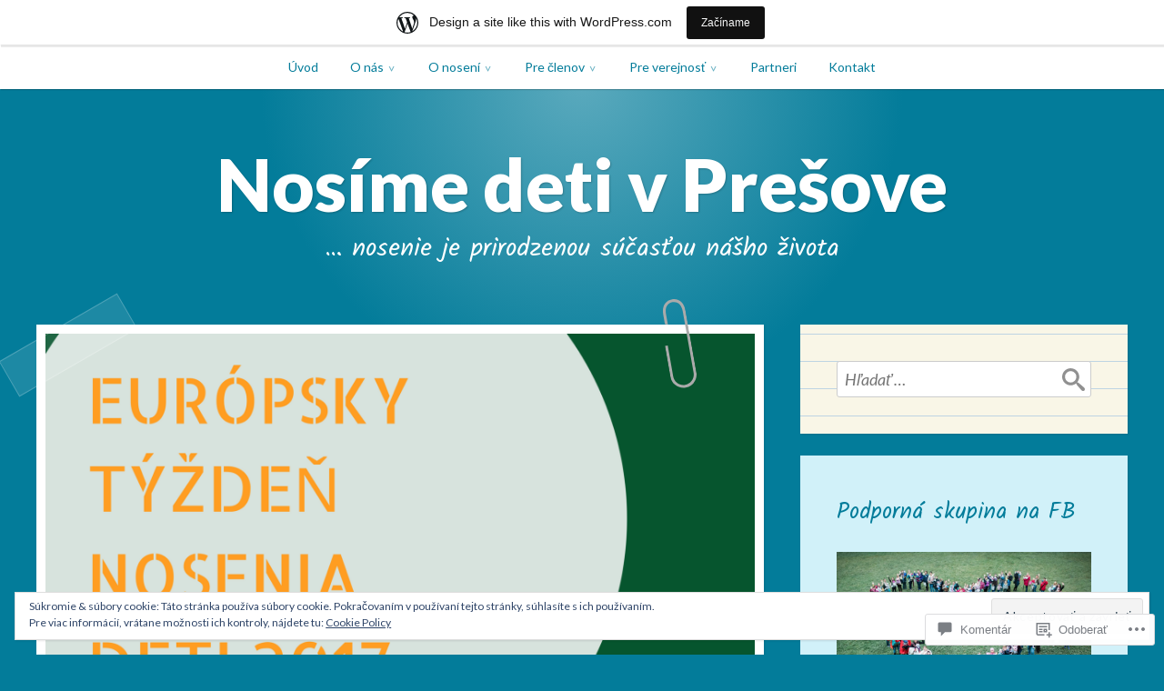

--- FILE ---
content_type: text/html; charset=UTF-8
request_url: https://nosimedetivpresove.wordpress.com/2017/05/02/etnd-2017-workshop/
body_size: 55032
content:
<!DOCTYPE html>
<html lang="sk-SK">
<head>
<meta charset="UTF-8">
<meta name="viewport" content="width=device-width, initial-scale=1">
<link rel="profile" href="http://gmpg.org/xfn/11">
<link rel="pingback" href="https://nosimedetivpresove.wordpress.com/xmlrpc.php">

<title>ETND 2017 Workshop &#8211; Nosíme deti v Prešove</title>
<meta name='robots' content='max-image-preview:large' />
<link rel='dns-prefetch' href='//s0.wp.com' />
<link rel='dns-prefetch' href='//widgets.wp.com' />
<link rel='dns-prefetch' href='//wordpress.com' />
<link rel='dns-prefetch' href='//fonts-api.wp.com' />
<link rel='dns-prefetch' href='//af.pubmine.com' />
<link rel="alternate" type="application/rss+xml" title="RSS kanál: Nosíme deti v Prešove &raquo;" href="https://nosimedetivpresove.wordpress.com/feed/" />
<link rel="alternate" type="application/rss+xml" title="RSS kanál komentárov webu Nosíme deti v Prešove &raquo;" href="https://nosimedetivpresove.wordpress.com/comments/feed/" />
<link rel="alternate" type="application/rss+xml" title="RSS kanál komentárov webu Nosíme deti v Prešove &raquo; ku článku ETND 2017 Workshop" href="https://nosimedetivpresove.wordpress.com/2017/05/02/etnd-2017-workshop/feed/" />
	<script type="text/javascript">
		/* <![CDATA[ */
		function addLoadEvent(func) {
			var oldonload = window.onload;
			if (typeof window.onload != 'function') {
				window.onload = func;
			} else {
				window.onload = function () {
					oldonload();
					func();
				}
			}
		}
		/* ]]> */
	</script>
	<link crossorigin='anonymous' rel='stylesheet' id='all-css-0-1' href='/_static/??-eJxtjEsOwjAMRC9EMBUoiAXiLG6wojTOR7WjiNuTdoGEYDkz7w30alzJSlkhNVO5+ZAFenh6UgFqYy0xkGHsoJQqo5KA6Ivp6EQO8P+AQxzYQlrRRbOnH3zm4j9CwjWShuzNjCsM9LvZ5Ee6T1c72cvpZs/LG8VZRLg=&cssminify=yes' type='text/css' media='all' />
<style id='wp-emoji-styles-inline-css'>

	img.wp-smiley, img.emoji {
		display: inline !important;
		border: none !important;
		box-shadow: none !important;
		height: 1em !important;
		width: 1em !important;
		margin: 0 0.07em !important;
		vertical-align: -0.1em !important;
		background: none !important;
		padding: 0 !important;
	}
/*# sourceURL=wp-emoji-styles-inline-css */
</style>
<link crossorigin='anonymous' rel='stylesheet' id='all-css-2-1' href='/wp-content/plugins/gutenberg-core/v22.2.0/build/styles/block-library/style.css?m=1764855221i&cssminify=yes' type='text/css' media='all' />
<style id='wp-block-library-inline-css'>
.has-text-align-justify {
	text-align:justify;
}
.has-text-align-justify{text-align:justify;}

/*# sourceURL=wp-block-library-inline-css */
</style><style id='global-styles-inline-css'>
:root{--wp--preset--aspect-ratio--square: 1;--wp--preset--aspect-ratio--4-3: 4/3;--wp--preset--aspect-ratio--3-4: 3/4;--wp--preset--aspect-ratio--3-2: 3/2;--wp--preset--aspect-ratio--2-3: 2/3;--wp--preset--aspect-ratio--16-9: 16/9;--wp--preset--aspect-ratio--9-16: 9/16;--wp--preset--color--black: #222222;--wp--preset--color--cyan-bluish-gray: #abb8c3;--wp--preset--color--white: #ffffff;--wp--preset--color--pale-pink: #f78da7;--wp--preset--color--vivid-red: #cf2e2e;--wp--preset--color--luminous-vivid-orange: #ff6900;--wp--preset--color--luminous-vivid-amber: #fcb900;--wp--preset--color--light-green-cyan: #7bdcb5;--wp--preset--color--vivid-green-cyan: #00d084;--wp--preset--color--pale-cyan-blue: #8ed1fc;--wp--preset--color--vivid-cyan-blue: #0693e3;--wp--preset--color--vivid-purple: #9b51e0;--wp--preset--color--dark-gray: #777777;--wp--preset--color--medium-gray: #999999;--wp--preset--color--light-gray: #bdcbcc;--wp--preset--color--blue: #7ba6a9;--wp--preset--color--dark-blue: #537375;--wp--preset--color--orange: #d16221;--wp--preset--color--yellow: #e4b500;--wp--preset--gradient--vivid-cyan-blue-to-vivid-purple: linear-gradient(135deg,rgb(6,147,227) 0%,rgb(155,81,224) 100%);--wp--preset--gradient--light-green-cyan-to-vivid-green-cyan: linear-gradient(135deg,rgb(122,220,180) 0%,rgb(0,208,130) 100%);--wp--preset--gradient--luminous-vivid-amber-to-luminous-vivid-orange: linear-gradient(135deg,rgb(252,185,0) 0%,rgb(255,105,0) 100%);--wp--preset--gradient--luminous-vivid-orange-to-vivid-red: linear-gradient(135deg,rgb(255,105,0) 0%,rgb(207,46,46) 100%);--wp--preset--gradient--very-light-gray-to-cyan-bluish-gray: linear-gradient(135deg,rgb(238,238,238) 0%,rgb(169,184,195) 100%);--wp--preset--gradient--cool-to-warm-spectrum: linear-gradient(135deg,rgb(74,234,220) 0%,rgb(151,120,209) 20%,rgb(207,42,186) 40%,rgb(238,44,130) 60%,rgb(251,105,98) 80%,rgb(254,248,76) 100%);--wp--preset--gradient--blush-light-purple: linear-gradient(135deg,rgb(255,206,236) 0%,rgb(152,150,240) 100%);--wp--preset--gradient--blush-bordeaux: linear-gradient(135deg,rgb(254,205,165) 0%,rgb(254,45,45) 50%,rgb(107,0,62) 100%);--wp--preset--gradient--luminous-dusk: linear-gradient(135deg,rgb(255,203,112) 0%,rgb(199,81,192) 50%,rgb(65,88,208) 100%);--wp--preset--gradient--pale-ocean: linear-gradient(135deg,rgb(255,245,203) 0%,rgb(182,227,212) 50%,rgb(51,167,181) 100%);--wp--preset--gradient--electric-grass: linear-gradient(135deg,rgb(202,248,128) 0%,rgb(113,206,126) 100%);--wp--preset--gradient--midnight: linear-gradient(135deg,rgb(2,3,129) 0%,rgb(40,116,252) 100%);--wp--preset--font-size--small: 13px;--wp--preset--font-size--medium: 20px;--wp--preset--font-size--large: 36px;--wp--preset--font-size--x-large: 42px;--wp--preset--font-family--albert-sans: 'Albert Sans', sans-serif;--wp--preset--font-family--alegreya: Alegreya, serif;--wp--preset--font-family--arvo: Arvo, serif;--wp--preset--font-family--bodoni-moda: 'Bodoni Moda', serif;--wp--preset--font-family--bricolage-grotesque: 'Bricolage Grotesque', sans-serif;--wp--preset--font-family--cabin: Cabin, sans-serif;--wp--preset--font-family--chivo: Chivo, sans-serif;--wp--preset--font-family--commissioner: Commissioner, sans-serif;--wp--preset--font-family--cormorant: Cormorant, serif;--wp--preset--font-family--courier-prime: 'Courier Prime', monospace;--wp--preset--font-family--crimson-pro: 'Crimson Pro', serif;--wp--preset--font-family--dm-mono: 'DM Mono', monospace;--wp--preset--font-family--dm-sans: 'DM Sans', sans-serif;--wp--preset--font-family--dm-serif-display: 'DM Serif Display', serif;--wp--preset--font-family--domine: Domine, serif;--wp--preset--font-family--eb-garamond: 'EB Garamond', serif;--wp--preset--font-family--epilogue: Epilogue, sans-serif;--wp--preset--font-family--fahkwang: Fahkwang, sans-serif;--wp--preset--font-family--figtree: Figtree, sans-serif;--wp--preset--font-family--fira-sans: 'Fira Sans', sans-serif;--wp--preset--font-family--fjalla-one: 'Fjalla One', sans-serif;--wp--preset--font-family--fraunces: Fraunces, serif;--wp--preset--font-family--gabarito: Gabarito, system-ui;--wp--preset--font-family--ibm-plex-mono: 'IBM Plex Mono', monospace;--wp--preset--font-family--ibm-plex-sans: 'IBM Plex Sans', sans-serif;--wp--preset--font-family--ibarra-real-nova: 'Ibarra Real Nova', serif;--wp--preset--font-family--instrument-serif: 'Instrument Serif', serif;--wp--preset--font-family--inter: Inter, sans-serif;--wp--preset--font-family--josefin-sans: 'Josefin Sans', sans-serif;--wp--preset--font-family--jost: Jost, sans-serif;--wp--preset--font-family--libre-baskerville: 'Libre Baskerville', serif;--wp--preset--font-family--libre-franklin: 'Libre Franklin', sans-serif;--wp--preset--font-family--literata: Literata, serif;--wp--preset--font-family--lora: Lora, serif;--wp--preset--font-family--merriweather: Merriweather, serif;--wp--preset--font-family--montserrat: Montserrat, sans-serif;--wp--preset--font-family--newsreader: Newsreader, serif;--wp--preset--font-family--noto-sans-mono: 'Noto Sans Mono', sans-serif;--wp--preset--font-family--nunito: Nunito, sans-serif;--wp--preset--font-family--open-sans: 'Open Sans', sans-serif;--wp--preset--font-family--overpass: Overpass, sans-serif;--wp--preset--font-family--pt-serif: 'PT Serif', serif;--wp--preset--font-family--petrona: Petrona, serif;--wp--preset--font-family--piazzolla: Piazzolla, serif;--wp--preset--font-family--playfair-display: 'Playfair Display', serif;--wp--preset--font-family--plus-jakarta-sans: 'Plus Jakarta Sans', sans-serif;--wp--preset--font-family--poppins: Poppins, sans-serif;--wp--preset--font-family--raleway: Raleway, sans-serif;--wp--preset--font-family--roboto: Roboto, sans-serif;--wp--preset--font-family--roboto-slab: 'Roboto Slab', serif;--wp--preset--font-family--rubik: Rubik, sans-serif;--wp--preset--font-family--rufina: Rufina, serif;--wp--preset--font-family--sora: Sora, sans-serif;--wp--preset--font-family--source-sans-3: 'Source Sans 3', sans-serif;--wp--preset--font-family--source-serif-4: 'Source Serif 4', serif;--wp--preset--font-family--space-mono: 'Space Mono', monospace;--wp--preset--font-family--syne: Syne, sans-serif;--wp--preset--font-family--texturina: Texturina, serif;--wp--preset--font-family--urbanist: Urbanist, sans-serif;--wp--preset--font-family--work-sans: 'Work Sans', sans-serif;--wp--preset--spacing--20: 0.44rem;--wp--preset--spacing--30: 0.67rem;--wp--preset--spacing--40: 1rem;--wp--preset--spacing--50: 1.5rem;--wp--preset--spacing--60: 2.25rem;--wp--preset--spacing--70: 3.38rem;--wp--preset--spacing--80: 5.06rem;--wp--preset--shadow--natural: 6px 6px 9px rgba(0, 0, 0, 0.2);--wp--preset--shadow--deep: 12px 12px 50px rgba(0, 0, 0, 0.4);--wp--preset--shadow--sharp: 6px 6px 0px rgba(0, 0, 0, 0.2);--wp--preset--shadow--outlined: 6px 6px 0px -3px rgb(255, 255, 255), 6px 6px rgb(0, 0, 0);--wp--preset--shadow--crisp: 6px 6px 0px rgb(0, 0, 0);}:where(.is-layout-flex){gap: 0.5em;}:where(.is-layout-grid){gap: 0.5em;}body .is-layout-flex{display: flex;}.is-layout-flex{flex-wrap: wrap;align-items: center;}.is-layout-flex > :is(*, div){margin: 0;}body .is-layout-grid{display: grid;}.is-layout-grid > :is(*, div){margin: 0;}:where(.wp-block-columns.is-layout-flex){gap: 2em;}:where(.wp-block-columns.is-layout-grid){gap: 2em;}:where(.wp-block-post-template.is-layout-flex){gap: 1.25em;}:where(.wp-block-post-template.is-layout-grid){gap: 1.25em;}.has-black-color{color: var(--wp--preset--color--black) !important;}.has-cyan-bluish-gray-color{color: var(--wp--preset--color--cyan-bluish-gray) !important;}.has-white-color{color: var(--wp--preset--color--white) !important;}.has-pale-pink-color{color: var(--wp--preset--color--pale-pink) !important;}.has-vivid-red-color{color: var(--wp--preset--color--vivid-red) !important;}.has-luminous-vivid-orange-color{color: var(--wp--preset--color--luminous-vivid-orange) !important;}.has-luminous-vivid-amber-color{color: var(--wp--preset--color--luminous-vivid-amber) !important;}.has-light-green-cyan-color{color: var(--wp--preset--color--light-green-cyan) !important;}.has-vivid-green-cyan-color{color: var(--wp--preset--color--vivid-green-cyan) !important;}.has-pale-cyan-blue-color{color: var(--wp--preset--color--pale-cyan-blue) !important;}.has-vivid-cyan-blue-color{color: var(--wp--preset--color--vivid-cyan-blue) !important;}.has-vivid-purple-color{color: var(--wp--preset--color--vivid-purple) !important;}.has-black-background-color{background-color: var(--wp--preset--color--black) !important;}.has-cyan-bluish-gray-background-color{background-color: var(--wp--preset--color--cyan-bluish-gray) !important;}.has-white-background-color{background-color: var(--wp--preset--color--white) !important;}.has-pale-pink-background-color{background-color: var(--wp--preset--color--pale-pink) !important;}.has-vivid-red-background-color{background-color: var(--wp--preset--color--vivid-red) !important;}.has-luminous-vivid-orange-background-color{background-color: var(--wp--preset--color--luminous-vivid-orange) !important;}.has-luminous-vivid-amber-background-color{background-color: var(--wp--preset--color--luminous-vivid-amber) !important;}.has-light-green-cyan-background-color{background-color: var(--wp--preset--color--light-green-cyan) !important;}.has-vivid-green-cyan-background-color{background-color: var(--wp--preset--color--vivid-green-cyan) !important;}.has-pale-cyan-blue-background-color{background-color: var(--wp--preset--color--pale-cyan-blue) !important;}.has-vivid-cyan-blue-background-color{background-color: var(--wp--preset--color--vivid-cyan-blue) !important;}.has-vivid-purple-background-color{background-color: var(--wp--preset--color--vivid-purple) !important;}.has-black-border-color{border-color: var(--wp--preset--color--black) !important;}.has-cyan-bluish-gray-border-color{border-color: var(--wp--preset--color--cyan-bluish-gray) !important;}.has-white-border-color{border-color: var(--wp--preset--color--white) !important;}.has-pale-pink-border-color{border-color: var(--wp--preset--color--pale-pink) !important;}.has-vivid-red-border-color{border-color: var(--wp--preset--color--vivid-red) !important;}.has-luminous-vivid-orange-border-color{border-color: var(--wp--preset--color--luminous-vivid-orange) !important;}.has-luminous-vivid-amber-border-color{border-color: var(--wp--preset--color--luminous-vivid-amber) !important;}.has-light-green-cyan-border-color{border-color: var(--wp--preset--color--light-green-cyan) !important;}.has-vivid-green-cyan-border-color{border-color: var(--wp--preset--color--vivid-green-cyan) !important;}.has-pale-cyan-blue-border-color{border-color: var(--wp--preset--color--pale-cyan-blue) !important;}.has-vivid-cyan-blue-border-color{border-color: var(--wp--preset--color--vivid-cyan-blue) !important;}.has-vivid-purple-border-color{border-color: var(--wp--preset--color--vivid-purple) !important;}.has-vivid-cyan-blue-to-vivid-purple-gradient-background{background: var(--wp--preset--gradient--vivid-cyan-blue-to-vivid-purple) !important;}.has-light-green-cyan-to-vivid-green-cyan-gradient-background{background: var(--wp--preset--gradient--light-green-cyan-to-vivid-green-cyan) !important;}.has-luminous-vivid-amber-to-luminous-vivid-orange-gradient-background{background: var(--wp--preset--gradient--luminous-vivid-amber-to-luminous-vivid-orange) !important;}.has-luminous-vivid-orange-to-vivid-red-gradient-background{background: var(--wp--preset--gradient--luminous-vivid-orange-to-vivid-red) !important;}.has-very-light-gray-to-cyan-bluish-gray-gradient-background{background: var(--wp--preset--gradient--very-light-gray-to-cyan-bluish-gray) !important;}.has-cool-to-warm-spectrum-gradient-background{background: var(--wp--preset--gradient--cool-to-warm-spectrum) !important;}.has-blush-light-purple-gradient-background{background: var(--wp--preset--gradient--blush-light-purple) !important;}.has-blush-bordeaux-gradient-background{background: var(--wp--preset--gradient--blush-bordeaux) !important;}.has-luminous-dusk-gradient-background{background: var(--wp--preset--gradient--luminous-dusk) !important;}.has-pale-ocean-gradient-background{background: var(--wp--preset--gradient--pale-ocean) !important;}.has-electric-grass-gradient-background{background: var(--wp--preset--gradient--electric-grass) !important;}.has-midnight-gradient-background{background: var(--wp--preset--gradient--midnight) !important;}.has-small-font-size{font-size: var(--wp--preset--font-size--small) !important;}.has-medium-font-size{font-size: var(--wp--preset--font-size--medium) !important;}.has-large-font-size{font-size: var(--wp--preset--font-size--large) !important;}.has-x-large-font-size{font-size: var(--wp--preset--font-size--x-large) !important;}.has-albert-sans-font-family{font-family: var(--wp--preset--font-family--albert-sans) !important;}.has-alegreya-font-family{font-family: var(--wp--preset--font-family--alegreya) !important;}.has-arvo-font-family{font-family: var(--wp--preset--font-family--arvo) !important;}.has-bodoni-moda-font-family{font-family: var(--wp--preset--font-family--bodoni-moda) !important;}.has-bricolage-grotesque-font-family{font-family: var(--wp--preset--font-family--bricolage-grotesque) !important;}.has-cabin-font-family{font-family: var(--wp--preset--font-family--cabin) !important;}.has-chivo-font-family{font-family: var(--wp--preset--font-family--chivo) !important;}.has-commissioner-font-family{font-family: var(--wp--preset--font-family--commissioner) !important;}.has-cormorant-font-family{font-family: var(--wp--preset--font-family--cormorant) !important;}.has-courier-prime-font-family{font-family: var(--wp--preset--font-family--courier-prime) !important;}.has-crimson-pro-font-family{font-family: var(--wp--preset--font-family--crimson-pro) !important;}.has-dm-mono-font-family{font-family: var(--wp--preset--font-family--dm-mono) !important;}.has-dm-sans-font-family{font-family: var(--wp--preset--font-family--dm-sans) !important;}.has-dm-serif-display-font-family{font-family: var(--wp--preset--font-family--dm-serif-display) !important;}.has-domine-font-family{font-family: var(--wp--preset--font-family--domine) !important;}.has-eb-garamond-font-family{font-family: var(--wp--preset--font-family--eb-garamond) !important;}.has-epilogue-font-family{font-family: var(--wp--preset--font-family--epilogue) !important;}.has-fahkwang-font-family{font-family: var(--wp--preset--font-family--fahkwang) !important;}.has-figtree-font-family{font-family: var(--wp--preset--font-family--figtree) !important;}.has-fira-sans-font-family{font-family: var(--wp--preset--font-family--fira-sans) !important;}.has-fjalla-one-font-family{font-family: var(--wp--preset--font-family--fjalla-one) !important;}.has-fraunces-font-family{font-family: var(--wp--preset--font-family--fraunces) !important;}.has-gabarito-font-family{font-family: var(--wp--preset--font-family--gabarito) !important;}.has-ibm-plex-mono-font-family{font-family: var(--wp--preset--font-family--ibm-plex-mono) !important;}.has-ibm-plex-sans-font-family{font-family: var(--wp--preset--font-family--ibm-plex-sans) !important;}.has-ibarra-real-nova-font-family{font-family: var(--wp--preset--font-family--ibarra-real-nova) !important;}.has-instrument-serif-font-family{font-family: var(--wp--preset--font-family--instrument-serif) !important;}.has-inter-font-family{font-family: var(--wp--preset--font-family--inter) !important;}.has-josefin-sans-font-family{font-family: var(--wp--preset--font-family--josefin-sans) !important;}.has-jost-font-family{font-family: var(--wp--preset--font-family--jost) !important;}.has-libre-baskerville-font-family{font-family: var(--wp--preset--font-family--libre-baskerville) !important;}.has-libre-franklin-font-family{font-family: var(--wp--preset--font-family--libre-franklin) !important;}.has-literata-font-family{font-family: var(--wp--preset--font-family--literata) !important;}.has-lora-font-family{font-family: var(--wp--preset--font-family--lora) !important;}.has-merriweather-font-family{font-family: var(--wp--preset--font-family--merriweather) !important;}.has-montserrat-font-family{font-family: var(--wp--preset--font-family--montserrat) !important;}.has-newsreader-font-family{font-family: var(--wp--preset--font-family--newsreader) !important;}.has-noto-sans-mono-font-family{font-family: var(--wp--preset--font-family--noto-sans-mono) !important;}.has-nunito-font-family{font-family: var(--wp--preset--font-family--nunito) !important;}.has-open-sans-font-family{font-family: var(--wp--preset--font-family--open-sans) !important;}.has-overpass-font-family{font-family: var(--wp--preset--font-family--overpass) !important;}.has-pt-serif-font-family{font-family: var(--wp--preset--font-family--pt-serif) !important;}.has-petrona-font-family{font-family: var(--wp--preset--font-family--petrona) !important;}.has-piazzolla-font-family{font-family: var(--wp--preset--font-family--piazzolla) !important;}.has-playfair-display-font-family{font-family: var(--wp--preset--font-family--playfair-display) !important;}.has-plus-jakarta-sans-font-family{font-family: var(--wp--preset--font-family--plus-jakarta-sans) !important;}.has-poppins-font-family{font-family: var(--wp--preset--font-family--poppins) !important;}.has-raleway-font-family{font-family: var(--wp--preset--font-family--raleway) !important;}.has-roboto-font-family{font-family: var(--wp--preset--font-family--roboto) !important;}.has-roboto-slab-font-family{font-family: var(--wp--preset--font-family--roboto-slab) !important;}.has-rubik-font-family{font-family: var(--wp--preset--font-family--rubik) !important;}.has-rufina-font-family{font-family: var(--wp--preset--font-family--rufina) !important;}.has-sora-font-family{font-family: var(--wp--preset--font-family--sora) !important;}.has-source-sans-3-font-family{font-family: var(--wp--preset--font-family--source-sans-3) !important;}.has-source-serif-4-font-family{font-family: var(--wp--preset--font-family--source-serif-4) !important;}.has-space-mono-font-family{font-family: var(--wp--preset--font-family--space-mono) !important;}.has-syne-font-family{font-family: var(--wp--preset--font-family--syne) !important;}.has-texturina-font-family{font-family: var(--wp--preset--font-family--texturina) !important;}.has-urbanist-font-family{font-family: var(--wp--preset--font-family--urbanist) !important;}.has-work-sans-font-family{font-family: var(--wp--preset--font-family--work-sans) !important;}
/*# sourceURL=global-styles-inline-css */
</style>

<style id='classic-theme-styles-inline-css'>
/*! This file is auto-generated */
.wp-block-button__link{color:#fff;background-color:#32373c;border-radius:9999px;box-shadow:none;text-decoration:none;padding:calc(.667em + 2px) calc(1.333em + 2px);font-size:1.125em}.wp-block-file__button{background:#32373c;color:#fff;text-decoration:none}
/*# sourceURL=/wp-includes/css/classic-themes.min.css */
</style>
<link crossorigin='anonymous' rel='stylesheet' id='all-css-4-1' href='/_static/??-eJx9jksOwjAMRC9EsEAtnwXiKCgfC1LqJIqd9vq4qtgAYmPJM/PsgbkYn5NgEqBmytjuMTH4XFF1KlZAE4QhWhyRNLb1zBv4jc1FGeNcqchsdFJsZOShIP/jBpRi/dOotJ5YDeCW3t5twhRyBdskkxWJ/osCrh5ci2OACavTzyoulflzX7pc6bI7Hk777tx1/fACNXxjkA==&cssminify=yes' type='text/css' media='all' />
<link rel='stylesheet' id='verbum-gutenberg-css-css' href='https://widgets.wp.com/verbum-block-editor/block-editor.css?ver=1738686361' media='all' />
<link crossorigin='anonymous' rel='stylesheet' id='all-css-6-1' href='/_static/??/wp-content/mu-plugins/comment-likes/css/comment-likes.css,/i/noticons/noticons.css?m=1436783281j&cssminify=yes' type='text/css' media='all' />
<link rel='stylesheet' id='scratchpad-fonts-css' href='https://fonts-api.wp.com/css?family=Lato%3A400%2C400italic%2C700%2C900%7CKalam%3A400%2C700&#038;subset=latin%2Clatin-ext' media='all' />
<link crossorigin='anonymous' rel='stylesheet' id='all-css-8-1' href='/_static/??-eJyVkFFuAjEMRC/U1KIFVv2oehRkjMkGEieKnVa9fdNqhRaBtuJvxnpjeQxfxVEWYzGwkRMrlLYHpYpGY8EDqH1HfibVJ/iX3cdMZ72BU3MlNh9E4cRWkM6TB20CuyAEnoVr6AG9Lx/cOY12nyyHXAGb5YRmgS4wRVQN5P6KuJFj4QpaCTRTwOgSS5vrpQMq9+K+Sw+dmtmlkOfs+rvQQpYr444RQ/2NfqT31bB5fRnetuvN6QdgEqEv&cssminify=yes' type='text/css' media='all' />
<style id='jetpack-global-styles-frontend-style-inline-css'>
:root { --font-headings: unset; --font-base: unset; --font-headings-default: -apple-system,BlinkMacSystemFont,"Segoe UI",Roboto,Oxygen-Sans,Ubuntu,Cantarell,"Helvetica Neue",sans-serif; --font-base-default: -apple-system,BlinkMacSystemFont,"Segoe UI",Roboto,Oxygen-Sans,Ubuntu,Cantarell,"Helvetica Neue",sans-serif;}
/*# sourceURL=jetpack-global-styles-frontend-style-inline-css */
</style>
<link crossorigin='anonymous' rel='stylesheet' id='all-css-10-1' href='/_static/??-eJyNjcsKAjEMRX/IGtQZBxfip0hMS9sxTYppGfx7H7gRN+7ugcs5sFRHKi1Ig9Jd5R6zGMyhVaTrh8G6QFHfORhYwlvw6P39PbPENZmt4G/ROQuBKWVkxxrVvuBH1lIoz2waILJekF+HUzlupnG3nQ77YZwfuRJIaQ==&cssminify=yes' type='text/css' media='all' />
<script type="text/javascript" id="wpcom-actionbar-placeholder-js-extra">
/* <![CDATA[ */
var actionbardata = {"siteID":"115451004","postID":"3475","siteURL":"https://nosimedetivpresove.wordpress.com","xhrURL":"https://nosimedetivpresove.wordpress.com/wp-admin/admin-ajax.php","nonce":"40de9bb5a6","isLoggedIn":"","statusMessage":"","subsEmailDefault":"instantly","proxyScriptUrl":"https://s0.wp.com/wp-content/js/wpcom-proxy-request.js?m=1513050504i&amp;ver=20211021","shortlink":"https://wp.me/p7Oq4Y-U3","i18n":{"followedText":"New posts from this site will now appear in your \u003Ca href=\"https://wordpress.com/reader\"\u003EReader\u003C/a\u003E","foldBar":"Collapse this bar","unfoldBar":"Expand this bar","shortLinkCopied":"Shortlink copied to clipboard."}};
//# sourceURL=wpcom-actionbar-placeholder-js-extra
/* ]]> */
</script>
<script type="text/javascript" id="jetpack-mu-wpcom-settings-js-before">
/* <![CDATA[ */
var JETPACK_MU_WPCOM_SETTINGS = {"assetsUrl":"https://s0.wp.com/wp-content/mu-plugins/jetpack-mu-wpcom-plugin/sun/jetpack_vendor/automattic/jetpack-mu-wpcom/src/build/"};
//# sourceURL=jetpack-mu-wpcom-settings-js-before
/* ]]> */
</script>
<script crossorigin='anonymous' type='text/javascript'  src='/_static/??-eJyFjcsOwiAQRX/I6dSa+lgYvwWBEAgMOAPW/n3bqIk7V2dxT87FqYDOVC1VDIIcKxTOr7kLssN186RjM1a2MTya5fmDLnn6K0HyjlW1v/L37R6zgxKb8yQ4ZTbKCOioRN4hnQo+hw1AmcCZwmvilq7709CPh/54voQFmNpFWg=='></script>
<script type="text/javascript" id="rlt-proxy-js-after">
/* <![CDATA[ */
	rltInitialize( {"token":null,"iframeOrigins":["https:\/\/widgets.wp.com"]} );
//# sourceURL=rlt-proxy-js-after
/* ]]> */
</script>
<link rel="EditURI" type="application/rsd+xml" title="RSD" href="https://nosimedetivpresove.wordpress.com/xmlrpc.php?rsd" />
<meta name="generator" content="WordPress.com" />
<link rel="canonical" href="https://nosimedetivpresove.wordpress.com/2017/05/02/etnd-2017-workshop/" />
<link rel='shortlink' href='https://wp.me/p7Oq4Y-U3' />
<link rel="alternate" type="application/json+oembed" href="https://public-api.wordpress.com/oembed/?format=json&amp;url=https%3A%2F%2Fnosimedetivpresove.wordpress.com%2F2017%2F05%2F02%2Fetnd-2017-workshop%2F&amp;for=wpcom-auto-discovery" /><link rel="alternate" type="application/xml+oembed" href="https://public-api.wordpress.com/oembed/?format=xml&amp;url=https%3A%2F%2Fnosimedetivpresove.wordpress.com%2F2017%2F05%2F02%2Fetnd-2017-workshop%2F&amp;for=wpcom-auto-discovery" />
<!-- Jetpack Open Graph Tags -->
<meta property="og:type" content="article" />
<meta property="og:title" content="ETND 2017 Workshop" />
<meta property="og:url" content="https://nosimedetivpresove.wordpress.com/2017/05/02/etnd-2017-workshop/" />
<meta property="og:description" content="Teplé dni sa pomaly ale isto blížia a s nimi aj množstvo možností pre rodiny tráviť svoj voľný čas spoločne. Mnohí manželia, ešte pred narodením svojich detí, sú vo voľnom čase veľmi aktívni &amp;#8211…" />
<meta property="article:published_time" content="2017-05-02T07:40:47+00:00" />
<meta property="article:modified_time" content="2017-05-02T18:21:08+00:00" />
<meta property="og:site_name" content="Nosíme deti v Prešove" />
<meta property="og:image" content="https://i0.wp.com/nosimedetivpresove.wordpress.com/wp-content/uploads/2017/04/etnd1.png?fit=848%2C1200&#038;ssl=1" />
<meta property="og:image:width" content="848" />
<meta property="og:image:height" content="1200" />
<meta property="og:image:alt" content="" />
<meta property="og:locale" content="sk_SK" />
<meta property="fb:app_id" content="249643311490" />
<meta property="article:publisher" content="https://www.facebook.com/WordPresscom" />
<meta name="twitter:text:title" content="ETND 2017 Workshop" />
<meta name="twitter:image" content="https://i0.wp.com/nosimedetivpresove.wordpress.com/wp-content/uploads/2017/04/etnd1.png?fit=848%2C1200&#038;ssl=1&#038;w=640" />
<meta name="twitter:card" content="summary_large_image" />

<!-- End Jetpack Open Graph Tags -->
<link rel="shortcut icon" type="image/x-icon" href="https://s0.wp.com/i/favicon.ico?m=1713425267i" sizes="16x16 24x24 32x32 48x48" />
<link rel="icon" type="image/x-icon" href="https://s0.wp.com/i/favicon.ico?m=1713425267i" sizes="16x16 24x24 32x32 48x48" />
<link rel="apple-touch-icon" href="https://s0.wp.com/i/webclip.png?m=1713868326i" />
<link rel="search" type="application/opensearchdescription+xml" href="https://nosimedetivpresove.wordpress.com/osd.xml" title="Nosíme deti v Prešove" />
<link rel="search" type="application/opensearchdescription+xml" href="https://s1.wp.com/opensearch.xml" title="WordPress.com" />
<meta name="theme-color" content="#037c9a" />
<meta name="description" content="Teplé dni sa pomaly ale isto blížia a s nimi aj množstvo možností pre rodiny tráviť svoj voľný čas spoločne. Mnohí manželia, ešte pred narodením svojich detí, sú vo voľnom čase veľmi aktívni - chodia na prechádzky do&nbsp;prírody, na túry do hôr, navštevujú rôzne kultúrne miesta, alebo zaujímavé destinácie&nbsp;doma i v zahraničí. Po narodení detí&hellip;" />
<style type="text/css" id="custom-background-css">
body.custom-background { background-color: #037c9a; }
</style>
	<script type="text/javascript">
/* <![CDATA[ */
var wa_client = {}; wa_client.cmd = []; wa_client.config = { 'blog_id': 115451004, 'blog_language': 'sk', 'is_wordads': false, 'hosting_type': 0, 'afp_account_id': null, 'afp_host_id': 5038568878849053, 'theme': 'pub/scratchpad', '_': { 'title': 'Advertisement', 'privacy_settings': 'Nastavenia súkromia' }, 'formats': [ 'inline', 'belowpost', 'bottom_sticky', 'sidebar_sticky_right', 'sidebar', 'gutenberg_rectangle', 'gutenberg_leaderboard', 'gutenberg_mobile_leaderboard', 'gutenberg_skyscraper' ] };
/* ]]> */
</script>
		<script type="text/javascript">

			window.doNotSellCallback = function() {

				var linkElements = [
					'a[href="https://wordpress.com/?ref=footer_blog"]',
					'a[href="https://wordpress.com/?ref=footer_website"]',
					'a[href="https://wordpress.com/?ref=vertical_footer"]',
					'a[href^="https://wordpress.com/?ref=footer_segment_"]',
				].join(',');

				var dnsLink = document.createElement( 'a' );
				dnsLink.href = 'https://wordpress.com/advertising-program-optout/';
				dnsLink.classList.add( 'do-not-sell-link' );
				dnsLink.rel = 'nofollow';
				dnsLink.style.marginLeft = '0.5em';
				dnsLink.textContent = 'Do Not Sell or Share My Personal Information';

				var creditLinks = document.querySelectorAll( linkElements );

				if ( 0 === creditLinks.length ) {
					return false;
				}

				Array.prototype.forEach.call( creditLinks, function( el ) {
					el.insertAdjacentElement( 'afterend', dnsLink );
				});

				return true;
			};

		</script>
		<style type="text/css" id="custom-colors-css">	#page:before {
		background: -moz-radial-gradient(center, ellipse cover,  rgba(255,255,255,0.35) 0%, rgba(255,255,255,0) 50%, rgba(255,255,255,0) 100%); /* FF3.6-15 */
		background: -webkit-radial-gradient(center, ellipse cover,  rgba(255,255,255,0.35) 0%,rgba(255,255,255,0) 50%,rgba(255,255,255,0) 100%); /* Chrome10-25,Safari5.1-6 */
		background: radial-gradient(ellipse at center,  rgba(255,255,255,0.35) 0%,rgba(255,255,255,0) 50%,rgba(255,255,255,0) 100%); /* W3C, IE10+, FF16+, Chrome26+, Opera12+, Safari7+ */
		filter: progid:DXImageTransform.Microsoft.gradient( startColorstr='#59ffffff', endColorstr='#00ffffff',GradientType=1 ); /* IE6-9 fallback on horizontal gradient */
	}

	/* Menu */
	.main-navigation ul ul a {
		border-color: rgba(255,255,255,0.3);
	}

	.main-navigation ul ul li:last-child a {
		border: 0;
	}

	/* Post background colours */
	body:not(.single) .format-standard,
	body:not(.single) .format-chat,
	.single #primary article.post,
	.single #primary article.jetpack-portfolio,
	.single #primary article.attachment,
	.page #primary article.page,
	.search .type-page {
		background-color: #fff;
	}

	/* Background patterns - grid */
	body:not(.single) .format-quote .entry-content,
	.widget:nth-of-type(4n+3) {
		background-image: linear-gradient(rgba(0,0,0,0.1) 1px, transparent 1px), linear-gradient(90deg, rgba(0,0,0,0.1) 1px, transparent 1px);
	}

	/* Background patterns - torn paper */
	body:not(.single) .format-status span.paper-top {
		background-image: linear-gradient(90deg, #037c9a 7px, transparent 7px), radial-gradient(#037c9a 8px, transparent 8px);
	}

	/* Underlines */
	.entry-header .entry-title a:hover,
	.post-navigation-container a:hover,
	.single #primary .author-description h2 a:hover {
		box-shadow: inset 0 -5px 0 0 rgba(0,0,0,0.1);;
	}

	/* Ruler */
	article .mejs-container.mejs-audio {
		background-image: linear-gradient(90deg, rgba(255,255,255,0.1) 1px, transparent 1px), linear-gradient(90deg, rgba(255,255,255,0.1) 1px, transparent 1px)
	}

	/* Pen */
	.pen1 {
		opacity: 0.6;
	}

	/* Stamp */
	.stamp2 {
		fill: rgba(255,255,255,0.5);
	}

	@media only screen and (max-width: 800px) {
		#masthead .main-navigation a,
		#masthead .main-navigation ul ul a {
			background-color: transparent;
			color: inherit;
		}

		#masthead .main-navigation a:hover,
		#masthead .main-navigation ul ul a:hover {
			color: #333;
		}
	}

#masthead .site-title a { color: #FFFFFF;}
body { background-color: #037C9A;}
#masthead .site-description,
		body:not(.single) .format-audio .entry-title a,
		body:not(.single) .format-gallery .entry-title a,
		body:not(.single) .format-image .entry-title a,
		body:not(.single) .format-quote .entry-title a,
		body:not(.single) .format-video .entry-title a,
		.post-navigation-container a,
		.post-navigation-container a:hover,
		.page-header p,
		.error404 .page-content > p,
		.search-no-results .page-content > p,
		body:not(.single) .format-audio.post-password-required,
		body:not(.single) .format-audio .post-password-form label,
		body:not(.single) .format-gallery.post-password-required,
		body:not(.single) .format-gallery .post-password-form label,
		body:not(.single) .format-image.post-password-required,
		body:not(.single) .format-image .post-password-form label,
		body:not(.single) .format-video.post-password-required,
		body:not(.single) .format-video .post-password-form label,
		body:not(.single) .format-audio .post-password-form input[type="submit"],
		body:not(.single) .format-gallery .post-password-form input[type="submit"],
		body:not(.single) .format-image .post-password-form input[type="submit"],
		body:not(.single) .format-video .post-password-form input[type="submit"],
		body:not(.single) .format-audio .post-password-form input[type="submit"]:hover,
		body:not(.single) .format-audio .post-password-form input[type="submit"]:focus,
		body:not(.single) .format-gallery .post-password-form input[type="submit"]:hover,
		body:not(.single) .format-gallery .post-password-form input[type="submit"]:focus,
		body:not(.single) .format-image .post-password-form input[type="submit"]:hover,
		body:not(.single) .format-image .post-password-form input[type="submit"]:focus,
		body:not(.single) .format-video .post-password-form input[type="submit"]:hover,
		body:not(.single) .format-video .post-password-form input[type="submit"]:focus { color: #FFFFFF;}
body:not(.single) .format-audio .entry-meta,
		body:not(.single) .format-audio .entry-meta a,
		body:not(.single) .format-gallery .entry-meta,
		body:not(.single) .format-gallery .entry-meta a,
		body:not(.single) .format-image .entry-meta,
		body:not(.single) .format-image .entry-meta a,
		body:not(.single) .format-quote .entry-meta,
		body:not(.single) .format-quote .entry-meta a,
		body:not(.single) .format-video .entry-meta,
		body:not(.single) .format-video .entry-meta a,
		#colophon .site-info,
		#colophon .site-info a,
		#infinite-handle span button,
		#infinite-handle span button:hover,
		#infinite-handle span button:focus,
		.post-navigation-container .post-navigation-header,
		.posts-navigation .nav-previous a,
		.posts-navigation .nav-next a { color: #65DCFA;}
body:not(.single) .format-audio .post-password-form input[type="submit"],
		body:not(.single) .format-gallery .post-password-form input[type="submit"],
		body:not(.single) .format-image .post-password-form input[type="submit"],
		body:not(.single) .format-video .post-password-form input[type="submit"],
		body:not(.single) .format-audio .post-password-form input[type="submit"]:hover,
		body:not(.single) .format-audio .post-password-form input[type="submit"]:focus,
		body:not(.single) .format-gallery .post-password-form input[type="submit"]:hover,
		body:not(.single) .format-gallery .post-password-form input[type="submit"]:focus,
		body:not(.single) .format-image .post-password-form input[type="submit"]:hover,
		body:not(.single) .format-image .post-password-form input[type="submit"]:focus,
		body:not(.single) .format-video .post-password-form input[type="submit"]:hover,
		body:not(.single) .format-video .post-password-form input[type="submit"]:focus { border-color: #FFFFFF;}
.single #primary .author-info { background-color: #037c9a;}
.single #primary .author-info { background-color: rgba( 3, 124, 154, 0.1 );}
.main-navigation ul ul a { background-color: #00B7E5;}
.main-navigation ul ul a:hover { background-color: #65DCFA;}
body:not(.single) .format-aside,
		.widget:nth-of-type(4n+2) { background-color: #D1F1F9;}
.binderclip0,
		.line0,
		.stamp1 { fill: #65DCFA;}
.page-links a { background-color: #037c9a;}
.page-links a { background-color: rgba( 3, 124, 154, 0.2 );}
.page-links a:hover { background-color: #037c9a;}
.page-links a:hover { background-color: rgba( 3, 124, 154, 0.1 );}
#infinite-handle span button,
		#infinite-handle span button:hover,
		#infinite-handle span button:focus,
		.posts-navigation .nav-previous a,
		.posts-navigation .nav-next a { border-color: #65DCFA;}
.main-navigation ul ul:before { border-bottom-color: #00B7E5;}
.main-navigation ul ul ul:before { border-right-color: #00B7E5;}
.rtl .main-navigation ul ul ul:before { border-left-color: #00B7E5;}
body:not(.single) .format-aside .entry-header .entry-title a,
		.widget:nth-of-type(4n+2),
		.widget:nth-of-type(4n+2) a,
		.widget:nth-of-type(4n+2) #flickr_badge_uber_wrapper a:hover,
		.widget:nth-of-type(4n+2) #flickr_badge_uber_wrapper a:link,
		.widget:nth-of-type(4n+2) #flickr_badge_uber_wrapper a:active,
		.widget:nth-of-type(4n+2) #flickr_badge_uber_wrapper a:visited,
		.widget:nth-of-type(4n+2).widget_goodreads div[class^="gr_custom_author"],
		.widget:nth-of-type(4n+2) button,
		.widget:nth-of-type(4n+2) input[type="button"],
		.widget:nth-of-type(4n+2) input[type="reset"],
		.widget:nth-of-type(4n+2) input[type="submit"],
		.widget:nth-of-type(4n+2) button:hover,
		.widget:nth-of-type(4n+2) input[type="button"]:hover,
		.widget:nth-of-type(4n+2) input[type="reset"]:hover,
		.widget:nth-of-type(4n+2) input[type="submit"]:hover,
		.widget:nth-of-type(4n+2) button:focus,
		.widget:nth-of-type(4n+2) input[type="button"]:focus,
		.widget:nth-of-type(4n+2) input[type="reset"]:focus,
		.widget:nth-of-type(4n+2) input[type="submit"]:focus,
		.widget:nth-of-type(4n+2) .wp-caption,
		.widget:nth-of-type(4n+2) .wp-caption-text,
		.widget:nth-of-type(4n+2) .widget_rss .rss-date,
		body:not(.single) .format-aside,
		body:not(.single) .format-aside a { color: #037c9a;}
body:not(.single) .format-aside .entry-content,
		body:not(.single) .format-aside input[type="submit"],
		body:not(.single) .format-aside input[type="submit"]:hover,
		body:not(.single) .format-aside input[type="submit"]:focus,
		body:not(.single) .format-aside .post-password-form label { color: #037c9a;}
body:not(.single) .format-aside .entry-content,
		body:not(.single) .format-aside input[type="submit"],
		body:not(.single) .format-aside input[type="submit"]:hover,
		body:not(.single) .format-aside input[type="submit"]:focus,
		body:not(.single) .format-aside .post-password-form label { color: rgba( 3, 124, 154, 0.8 );}
body:not(.single) .format-aside input[type="submit"],
		body:not(.single) .format-aside input[type="submit"]:hover,
		body:not(.single) .format-aside input[type="submit"]:focus { border-color: #037c9a;}
body:not(.single) .format-aside input[type="submit"],
		body:not(.single) .format-aside input[type="submit"]:hover,
		body:not(.single) .format-aside input[type="submit"]:focus { border-color: rgba( 3, 124, 154, 0.8 );}
body:not(.single) .format-aside .entry-meta,
		body:not(.single) .format-aside .entry-meta .entry-meta,
		body:not(.single) .format-aside .entry-meta a { color: #037c9a;}
body:not(.single) .format-aside .entry-meta,
		body:not(.single) .format-aside .entry-meta .entry-meta,
		body:not(.single) .format-aside .entry-meta a { color: rgba( 3, 124, 154, 0.6 );}
.widget:nth-of-type(4n+2).widget_archive > ul,
		.widget:nth-of-type(4n+2).widget_archive li,
		.widget:nth-of-type(4n+2).widget_categories > ul,
		.widget:nth-of-type(4n+2).widget_categories li,
		.widget:nth-of-type(4n+2).widget_jp_blogs_i_follow > ol,
		.widget:nth-of-type(4n+2).widget_jp_blogs_i_follow li,
		.widget:nth-of-type(4n+2).widget_jetpack_posts_i_like > ul,
		.widget:nth-of-type(4n+2).widget_jetpack_posts_i_like li,
		.widget:nth-of-type(4n+2).widget_links > ul,
		.widget:nth-of-type(4n+2).widget_links li,
		.widget:nth-of-type(4n+2).widget_meta > ul,
		.widget:nth-of-type(4n+2).widget_meta li,
		.widget:nth-of-type(4n+2).widget_nav_menu > ul,
		.widget:nth-of-type(4n+2).widget_nav_menu li,
		.widget:nth-of-type(4n+2).widget_pages > ul,
		.widget:nth-of-type(4n+2).widget_pages li,
		.widget:nth-of-type(4n+2).widget_recent_entries > ul,
		.widget:nth-of-type(4n+2).widget_recent_entries li,
		.widget:nth-of-type(4n+2).widget_recent_comments > ul,
		.widget:nth-of-type(4n+2).widget_recent_comments li,
		.widget:nth-of-type(4n+2).widget_rss > ul,
		.widget:nth-of-type(4n+2).widget_rss li,
		.widget:nth-of-type(4n+2).widget_rss_links > ul,
		.widget:nth-of-type(4n+2).widget_rss_links li,
		.widget:nth-of-type(4n+2).widget_top-clicks > ul,
		.widget:nth-of-type(4n+2).widget_top-clicks li,
		.widget:nth-of-type(4n+2).widget_top-posts > ul,
		.widget:nth-of-type(4n+2).widget_top-posts li,
		.widget:nth-of-type(4n+2).widget.top_rated #top_posts,
		.widget:nth-of-type(4n+2).widget.top_rated li,
		.widget:nth-of-type(4n+2) table,
		.widget:nth-of-type(4n+2) table td,
		.widget:nth-of-type(4n+2) table th,
		.widget:nth-of-type(4n+2).widget_goodreads div[class^="gr_custom_each_container"],
		.widget:nth-of-type(4n+2).widget_goodreads div[class^="gr_custom_container"],
		.widget:nth-of-type(4n+2) button,
		.widget:nth-of-type(4n+2) input[type="button"],
		.widget:nth-of-type(4n+2) input[type="reset"],
		.widget:nth-of-type(4n+2) input[type="submit"],
		.widget:nth-of-type(4n+2) button:hover,
		.widget:nth-of-type(4n+2) input[type="button"]:hover,
		.widget:nth-of-type(4n+2) input[type="reset"]:hover,
		.widget:nth-of-type(4n+2) input[type="submit"]:hover,
		.widget:nth-of-type(4n+2) button:focus,
		.widget:nth-of-type(4n+2) input[type="button"]:focus,
		.widget:nth-of-type(4n+2) input[type="reset"]:focus,
		.widget:nth-of-type(4n+2) input[type="submit"]:focus,
		.widget:nth-of-type(4n+2) .wp-caption,
		.widget:nth-of-type(4n+2) .wp-caption-text,
		.widget:nth-of-type(4n+2).widget_calendar tbody td a:after { border-color: #037c9a;}
a,
		a:hover,
		a:focus,
		a:active,
		.single #primary .author-link:hover,
		.page-links,
		.page-links span,
		.page-header .page-title,
		.page .edit-link a { color: #037895;}
.main-navigation a,
		.single #primary article.post .tags-links a,
		.single #primary article.jetpack-portfolio .tags-links a,
		.single #primary article.attachment .tags-links a,
		.single #primary .author-link { color: #037C9A;}
.page-header .page-title:before,
		.page-header .page-title:after { border-color: #037C9A;}
body:not(.single) .format-status,
		.widget:nth-of-type(4n+1),
		.widget:nth-of-type(4n+1) a,
		.widget:nth-of-type(4n+1) #flickr_badge_uber_wrapper a:hover,
		.widget:nth-of-type(4n+1) #flickr_badge_uber_wrapper a:link,
		.widget:nth-of-type(4n+1) #flickr_badge_uber_wrapper a:active,
		.widget:nth-of-type(4n+1) #flickr_badge_uber_wrapper a:visited,
		.widget:nth-of-type(4n+1).widget_goodreads div[class^="gr_custom_author"],
		.widget:nth-of-type(4n+1) button,
		.widget:nth-of-type(4n+1) input[type="button"],
		.widget:nth-of-type(4n+1) input[type="reset"],
		.widget:nth-of-type(4n+1) input[type="submit"],
		.widget:nth-of-type(4n+1) button:hover,
		.widget:nth-of-type(4n+1) input[type="button"]:hover,
		.widget:nth-of-type(4n+1) input[type="reset"]:hover,
		.widget:nth-of-type(4n+1) input[type="submit"]:hover,
		.widget:nth-of-type(4n+1) button:focus,
		.widget:nth-of-type(4n+1) input[type="button"]:focus,
		.widget:nth-of-type(4n+1) input[type="reset"]:focus,
		.widget:nth-of-type(4n+1) input[type="submit"]:focus,
		.widget:nth-of-type(4n+1) .wp-caption,
		.widget:nth-of-type(4n+1) .wp-caption-text,
		.widget:nth-of-type(4n+1) .widget_rss .rss-date { color: #4E4D4A;}
body:not(.single) .format-status .entry-meta,
		body:not(.single) .format-status .entry-meta a { color: #4E4D4A;}
.widget:nth-of-type(4n+1) button,
		.widget:nth-of-type(4n+1) input[type="button"],
		.widget:nth-of-type(4n+1) input[type="reset"],
		.widget:nth-of-type(4n+1) input[type="submit"],
		.widget:nth-of-type(4n+1) button:hover,
		.widget:nth-of-type(4n+1) input[type="button"]:hover,
		.widget:nth-of-type(4n+1) input[type="reset"]:hover,
		.widget:nth-of-type(4n+1) input[type="submit"]:hover,
		.widget:nth-of-type(4n+1) button:focus,
		.widget:nth-of-type(4n+1) input[type="button"]:focus,
		.widget:nth-of-type(4n+1) input[type="reset"]:focus,
		.widget:nth-of-type(4n+1) input[type="submit"]:focus,
		.widget:nth-of-type(4n+1) .wp-caption,
		.widget:nth-of-type(4n+1) .wp-caption-text,
		.widget:nth-of-type(4n+1).widget_calendar tbody td a:after { border-color: #4E4D4A;}
.pen0 { fill: #4E4D4A;}
article .mejs-container.mejs-audio { background-color: #789E47;}
article .mejs-controls .mejs-time-rail .mejs-time-total,
		article .mejs-controls .mejs-horizontal-volume-slider .mejs-horizontal-volume-total { background-color: #394E1C;}
article .mejs-audio .mejs-controls .mejs-time-rail .mejs-time-loaded,
		article .mejs-audio .mejs-controls .mejs-horizontal-volume-slider .mejs-horizontal-volume-current { background-color: #496128;}
.cat-links a,
		body:not(.single) .hentry .more-link:hover,
		body:not(.single) .format-link .entry-header a,
		.single #primary article.post .tags-links .tags-header,
		.single #primary article.jetpack-portfolio .tags-links .tags-header,
		.single #primary article.attachment .tags-links .tags-header,
		.page #primary article.page .tags-links .tags-header { color: #597532;}
.page-header .page-title,
		.widget_calendar tbody td a:hover:after { border-color: #94ba65;}
.page-links span:after { border-color: #94BA65;}
.pencil0,
		.movie-ticket0 { fill: #597532;}
body:not(.single) .format-quote .entry-content,
		.widget:nth-of-type(4n+3) { background-color: #98d1e6;}
body:not(.single) .format-quote .entry-content { color: #19627F;}
.widget:nth-of-type(4n+3),
		.widget:nth-of-type(4n+3) a,
		.widget:nth-of-type(4n+3) #flickr_badge_uber_wrapper a:hover,
		.widget:nth-of-type(4n+3) #flickr_badge_uber_wrapper a:link,
		.widget:nth-of-type(4n+3) #flickr_badge_uber_wrapper a:active,
		.widget:nth-of-type(4n+3) #flickr_badge_uber_wrapper a:visited,
		.widget:nth-of-type(4n+3).widget_goodreads div[class^="gr_custom_author"],
		.widget:nth-of-type(4n+3) button,
		.widget:nth-of-type(4n+3) input[type="button"],
		.widget:nth-of-type(4n+3) input[type="reset"],
		.widget:nth-of-type(4n+3) input[type="submit"],
		.widget:nth-of-type(4n+3) button:hover,
		.widget:nth-of-type(4n+3) input[type="button"]:hover,
		.widget:nth-of-type(4n+3) input[type="reset"]:hover,
		.widget:nth-of-type(4n+3) input[type="submit"]:hover,
		.widget:nth-of-type(4n+3) button:focus,
		.widget:nth-of-type(4n+3) input[type="button"]:focus,
		.widget:nth-of-type(4n+3) input[type="reset"]:focus,
		.widget:nth-of-type(4n+3) input[type="submit"]:focus,
		.widget:nth-of-type(4n+3) .wp-caption,
		.widget:nth-of-type(4n+3) .wp-caption-text,
		.widget:nth-of-type(4n+3) .widget_rss .rss-date { color: #0F465B;}
body:not(.single) .format-quote .entry-content .quote { fill: #2D94BC;}
.widget:nth-of-type(4n+3) button,
		.widget:nth-of-type(4n+3) input[type="button"],
		.widget:nth-of-type(4n+3) input[type="reset"],
		.widget:nth-of-type(4n+3) input[type="submit"],
		.widget:nth-of-type(4n+3) button:hover,
		.widget:nth-of-type(4n+3) input[type="button"]:hover,
		.widget:nth-of-type(4n+3) input[type="reset"]:hover,
		.widget:nth-of-type(4n+3) input[type="submit"]:hover,
		.widget:nth-of-type(4n+3) button:focus,
		.widget:nth-of-type(4n+3) input[type="button"]:focus,
		.widget:nth-of-type(4n+3) input[type="reset"]:focus,
		.widget:nth-of-type(4n+3) input[type="submit"]:focus,
		.widget:nth-of-type(4n+3) .wp-caption,
		.widget:nth-of-type(4n+3) .wp-caption-text,
		.widget:nth-of-type(4n+3).widget_calendar tbody td a:after { border-color: #2D94BC;}
.widget:nth-of-type(4n+4) { background-color: #dbe6ca;}
.entry-content .jetpack-recipe-title { background-color: #879D56;}
.widget:nth-of-type(4n+4),
		.widget:nth-of-type(4n+4) a,
		.widget:nth-of-type(4n+4) #flickr_badge_uber_wrapper a:hover,
		.widget:nth-of-type(4n+4) #flickr_badge_uber_wrapper a:link,
		.widget:nth-of-type(4n+4) #flickr_badge_uber_wrapper a:active,
		.widget:nth-of-type(4n+4) #flickr_badge_uber_wrapper a:visited,
		.widget:nth-of-type(4n+4).widget_goodreads div[class^="gr_custom_author"],
		.widget:nth-of-type(4n+4) button,
		.widget:nth-of-type(4n+4) input[type="button"],
		.widget:nth-of-type(4n+4) input[type="reset"],
		.widget:nth-of-type(4n+4) input[type="submit"],
		.widget:nth-of-type(4n+4) button:hover,
		.widget:nth-of-type(4n+4) input[type="button"]:hover,
		.widget:nth-of-type(4n+4) input[type="reset"]:hover,
		.widget:nth-of-type(4n+4) input[type="submit"]:hover,
		.widget:nth-of-type(4n+4) button:focus,
		.widget:nth-of-type(4n+4) input[type="button"]:focus,
		.widget:nth-of-type(4n+4) input[type="reset"]:focus,
		.widget:nth-of-type(4n+4) input[type="submit"]:focus,
		.widget:nth-of-type(4n+4) .wp-caption,
		.widget:nth-of-type(4n+4) .wp-caption-text,
		.widget:nth-of-type(4n+4) .widget_rss .rss-date { color: #4A572D;}
.widget:nth-of-type(4n+4).widget_archive > ul,
		.widget:nth-of-type(4n+4).widget_archive li,
		.widget:nth-of-type(4n+4).widget_categories > ul,
		.widget:nth-of-type(4n+4).widget_categories li,
		.widget:nth-of-type(4n+4).widget_jp_blogs_i_follow > ol,
		.widget:nth-of-type(4n+4).widget_jp_blogs_i_follow li,
		.widget:nth-of-type(4n+4).widget_jetpack_posts_i_like > ul,
		.widget:nth-of-type(4n+4).widget_jetpack_posts_i_like li,
		.widget:nth-of-type(4n+4).widget_links > ul,
		.widget:nth-of-type(4n+4).widget_links li,
		.widget:nth-of-type(4n+4).widget_meta > ul,
		.widget:nth-of-type(4n+4).widget_meta li,
		.widget:nth-of-type(4n+4).widget_nav_menu > ul,
		.widget:nth-of-type(4n+4).widget_nav_menu li,
		.widget:nth-of-type(4n+4).widget_pages > ul,
		.widget:nth-of-type(4n+4).widget_pages li,
		.widget:nth-of-type(4n+4).widget_recent_entries > ul,
		.widget:nth-of-type(4n+4).widget_recent_entries li,
		.widget:nth-of-type(4n+4).widget_recent_comments > ul,
		.widget:nth-of-type(4n+4).widget_recent_comments li,
		.widget:nth-of-type(4n+4).widget_rss > ul,
		.widget:nth-of-type(4n+4).widget_rss li,
		.widget:nth-of-type(4n+4).widget_rss_links > ul,
		.widget:nth-of-type(4n+4).widget_rss_links li,
		.widget:nth-of-type(4n+4).widget_top-clicks > ul,
		.widget:nth-of-type(4n+4).widget_top-clicks li,
		.widget:nth-of-type(4n+4).widget_top-posts > ul,
		.widget:nth-of-type(4n+4).widget_top-posts li,
		.widget:nth-of-type(4n+4).widget.top_rated #top_posts,
		.widget:nth-of-type(4n+4).widget.top_rated li,
		.widget:nth-of-type(4n+4) table,
		.widget:nth-of-type(4n+4) table td,
		.widget:nth-of-type(4n+4) table th,
		.widget:nth-of-type(4n+4).widget_goodreads div[class^="gr_custom_each_container"],
		.widget:nth-of-type(4n+4).widget_goodreads div[class^="gr_custom_container"],
		.widget:nth-of-type(4n+4) button,
		.widget:nth-of-type(4n+4) input[type="button"],
		.widget:nth-of-type(4n+4) input[type="reset"],
		.widget:nth-of-type(4n+4) input[type="submit"],
		.widget:nth-of-type(4n+4) button:hover,
		.widget:nth-of-type(4n+4) input[type="button"]:hover,
		.widget:nth-of-type(4n+4) input[type="reset"]:hover,
		.widget:nth-of-type(4n+4) input[type="submit"]:hover,
		.widget:nth-of-type(4n+4) button:focus,
		.widget:nth-of-type(4n+4) input[type="button"]:focus,
		.widget:nth-of-type(4n+4) input[type="reset"]:focus,
		.widget:nth-of-type(4n+4) input[type="submit"]:focus,
		.widget:nth-of-type(4n+4) .wp-caption,
		.widget:nth-of-type(4n+4) .wp-caption-text,
		.widget:nth-of-type(4n+4).widget_calendar tbody td a:after { border-color: #91A861;}
.entry-content .jetpack-recipe:before,
		.entry-content .jetpack-recipe .jetpack-recipe-content { border-color: #ABBE87;}
.grip-pencil0,
		.grip-pencil2 { fill: #DBE6CA;}
</style>
<script type="text/javascript">
	window.google_analytics_uacct = "UA-52447-2";
</script>

<script type="text/javascript">
	var _gaq = _gaq || [];
	_gaq.push(['_setAccount', 'UA-52447-2']);
	_gaq.push(['_gat._anonymizeIp']);
	_gaq.push(['_setDomainName', 'wordpress.com']);
	_gaq.push(['_initData']);
	_gaq.push(['_trackPageview']);

	(function() {
		var ga = document.createElement('script'); ga.type = 'text/javascript'; ga.async = true;
		ga.src = ('https:' == document.location.protocol ? 'https://ssl' : 'http://www') + '.google-analytics.com/ga.js';
		(document.getElementsByTagName('head')[0] || document.getElementsByTagName('body')[0]).appendChild(ga);
	})();
</script>
<link crossorigin='anonymous' rel='stylesheet' id='all-css-0-3' href='/_static/??-eJydjtkKwjAQRX/IdogL6oP4KZJOhjLtZCGTUPr3VlzAF1Efz+VyODClBmMoFAr42iSpPQeFgUqyOD4YtAa4cEDoJOKooBMnyi2qruBrgY+uCimgzbEqyevzHH703YMqi1uwU8ycCsfl+0at5/BnaGEh1/RWhPL8iW7+sz+Z/W5zPJitWQ9XT4eB1Q==&cssminify=yes' type='text/css' media='all' />
</head>

<body class="wp-singular post-template-default single single-post postid-3475 single-format-standard custom-background wp-embed-responsive wp-theme-pubscratchpad customizer-styles-applied group-blog jetpack-reblog-enabled has-marketing-bar has-marketing-bar-theme-scratchpad">
<div id="page" class="site">
	<a class="skip-link screen-reader-text" href="#content">Prejsť na obsah</a>

	<header id="masthead" class="site-header" role="banner">

		<nav id="site-navigation" class="main-navigation" role="navigation">
			<div class="wrap">
				<button class="menu-toggle" aria-controls="primary-menu" aria-expanded="false">Menu</button>
				<div class="menu-primary-container"><ul id="primary-menu" class="menu"><li id="menu-item-25" class="menu-item menu-item-type-custom menu-item-object-custom menu-item-25"><a href="/">Úvod</a></li>
<li id="menu-item-26" class="menu-item menu-item-type-post_type menu-item-object-page menu-item-has-children menu-item-26"><a href="https://nosimedetivpresove.wordpress.com/o-nas/">O nás</a>
<ul class="sub-menu">
	<li id="menu-item-4448" class="menu-item menu-item-type-post_type menu-item-object-page menu-item-4448"><a href="https://nosimedetivpresove.wordpress.com/nosime-deti-v-presove/">Nosíme deti v Prešove</a></li>
</ul>
</li>
<li id="menu-item-778" class="menu-item menu-item-type-post_type menu-item-object-page menu-item-has-children menu-item-778"><a href="https://nosimedetivpresove.wordpress.com/o-noseni/">O nosení</a>
<ul class="sub-menu">
	<li id="menu-item-1010" class="menu-item menu-item-type-post_type menu-item-object-page menu-item-1010"><a href="https://nosimedetivpresove.wordpress.com/preco-nosit/">Prečo nosiť</a></li>
	<li id="menu-item-1011" class="menu-item menu-item-type-post_type menu-item-object-page menu-item-1011"><a href="https://nosimedetivpresove.wordpress.com/zakladne-informacie-o-ergonomickom-noseni-deti/">Základné informácie o ergonomickom nosení detí</a></li>
	<li id="menu-item-1012" class="menu-item menu-item-type-post_type menu-item-object-page menu-item-1012"><a href="https://nosimedetivpresove.wordpress.com/prakticke-otazky-o-noseni-deti/">Praktické otázky o nosení detí</a></li>
</ul>
</li>
<li id="menu-item-122" class="menu-item menu-item-type-post_type menu-item-object-page menu-item-has-children menu-item-122"><a href="https://nosimedetivpresove.wordpress.com/pre-clenov/">Pre členov</a>
<ul class="sub-menu">
	<li id="menu-item-117" class="menu-item menu-item-type-post_type menu-item-object-page menu-item-has-children menu-item-117"><a href="https://nosimedetivpresove.wordpress.com/stretnutia-skupiny-podporky/">Pondelkové podporky</a>
	<ul class="sub-menu">
		<li id="menu-item-2227" class="menu-item menu-item-type-post_type menu-item-object-page menu-item-2227"><a href="https://nosimedetivpresove.wordpress.com/pondelkova-podporka/">Témy podporiek</a></li>
	</ul>
</li>
	<li id="menu-item-120" class="menu-item menu-item-type-post_type menu-item-object-page menu-item-120"><a href="https://nosimedetivpresove.wordpress.com/individualne-poradenstvo/">Individuálne poradenstvo</a></li>
	<li id="menu-item-119" class="menu-item menu-item-type-post_type menu-item-object-page menu-item-has-children menu-item-119"><a href="https://nosimedetivpresove.wordpress.com/slinglibrary/">Sling Library &#8211; požičovňa pomôcok na nosenie detí</a>
	<ul class="sub-menu">
		<li id="menu-item-782" class="menu-item menu-item-type-post_type menu-item-object-page menu-item-782"><a href="https://nosimedetivpresove.wordpress.com/galeria-nosiacich-pomocok-v-sl/">Fotogaléria Sling Library</a></li>
	</ul>
</li>
	<li id="menu-item-5098" class="menu-item menu-item-type-post_type menu-item-object-page menu-item-has-children menu-item-5098"><a href="https://nosimedetivpresove.wordpress.com/learnplay-library-pozicovna-knih-hier-a-hraciek-pre-rodiny/">Learn&#038;Play Library &#8211; požičovňa kníh, hier a hračiek pre rodiny</a>
	<ul class="sub-menu">
		<li id="menu-item-5099" class="menu-item menu-item-type-post_type menu-item-object-page menu-item-5099"><a href="https://nosimedetivpresove.wordpress.com/fotogaleria-lpl/">Fotogaléria Learn&amp;Play Library</a></li>
	</ul>
</li>
	<li id="menu-item-121" class="menu-item menu-item-type-post_type menu-item-object-page menu-item-121"><a href="https://nosimedetivpresove.wordpress.com/testovania/">Testovačky</a></li>
</ul>
</li>
<li id="menu-item-126" class="menu-item menu-item-type-post_type menu-item-object-page current-menu-ancestor current_page_ancestor menu-item-has-children menu-item-126"><a href="https://nosimedetivpresove.wordpress.com/pre-verejnost/">Pre verejnosť</a>
<ul class="sub-menu">
	<li id="menu-item-123" class="menu-item menu-item-type-post_type menu-item-object-page menu-item-123"><a href="https://nosimedetivpresove.wordpress.com/mila-pre-mamu/">Míľa pre nosiacu mamu</a></li>
	<li id="menu-item-3207" class="menu-item menu-item-type-post_type menu-item-object-page current-menu-ancestor current_page_ancestor menu-item-has-children menu-item-3207"><a href="https://nosimedetivpresove.wordpress.com/etnd/">ETND</a>
	<ul class="sub-menu">
		<li id="menu-item-4340" class="menu-item menu-item-type-post_type menu-item-object-post current-menu-ancestor current-menu-parent menu-item-has-children menu-item-4340"><a href="https://nosimedetivpresove.wordpress.com/2017/04/29/etnd-2017-v-presove/">ETND 2017 v Prešove!</a>
		<ul class="sub-menu">
			<li id="menu-item-4342" class="menu-item menu-item-type-post_type menu-item-object-post current-menu-item menu-item-4342"><a href="https://nosimedetivpresove.wordpress.com/2017/05/02/etnd-2017-workshop/" aria-current="page">ETND 2017 Workshop</a></li>
			<li id="menu-item-4344" class="menu-item menu-item-type-post_type menu-item-object-post menu-item-4344"><a href="https://nosimedetivpresove.wordpress.com/2017/05/03/etnd-2017-prednaska-s-besedou/">ETND 2017 Prednáška s besedou</a></li>
			<li id="menu-item-4345" class="menu-item menu-item-type-post_type menu-item-object-post menu-item-4345"><a href="https://nosimedetivpresove.wordpress.com/2017/05/04/etnd-2017-rodinna-akcia/">ETND 2017 Rodinná akcia</a></li>
			<li id="menu-item-4341" class="menu-item menu-item-type-post_type menu-item-object-post menu-item-4341"><a href="https://nosimedetivpresove.wordpress.com/2017/05/01/etnd-2017-partneri/">ETND 2017 Partneri</a></li>
			<li id="menu-item-4343" class="menu-item menu-item-type-post_type menu-item-object-post menu-item-4343"><a href="https://nosimedetivpresove.wordpress.com/2017/05/03/etnd-2017-sutaz/">ETND 2017 Súťaž</a></li>
			<li id="menu-item-4439" class="menu-item menu-item-type-post_type menu-item-object-post menu-item-4439"><a href="https://nosimedetivpresove.wordpress.com/2017/05/06/etnd-2017-online-aktivity/">ETND 2017 Celotýždňová online aktivita</a></li>
			<li id="menu-item-4339" class="menu-item menu-item-type-post_type menu-item-object-post menu-item-4339"><a href="https://nosimedetivpresove.wordpress.com/2017/04/13/video-k-europskemu-tyzdnu-nosenia/">Video k Európskemu týždňu nosenia ;-)</a></li>
		</ul>
</li>
	</ul>
</li>
	<li id="menu-item-125" class="menu-item menu-item-type-post_type menu-item-object-page menu-item-has-children menu-item-125"><a href="https://nosimedetivpresove.wordpress.com/mtnd/">MTND</a>
	<ul class="sub-menu">
		<li id="menu-item-165" class="menu-item menu-item-type-post_type menu-item-object-post menu-item-has-children menu-item-165"><a href="https://nosimedetivpresove.wordpress.com/2016/09/10/medzinarodny-tyzden-nosenia-deti-2016/">MTND 2016</a>
		<ul class="sub-menu">
			<li id="menu-item-1703" class="menu-item menu-item-type-post_type menu-item-object-post menu-item-1703"><a href="https://nosimedetivpresove.wordpress.com/2016/09/29/tlacova-sprava-pre-mesto-presov/">Tlačová správa</a></li>
			<li id="menu-item-310" class="menu-item menu-item-type-post_type menu-item-object-page menu-item-310"><a href="https://nosimedetivpresove.wordpress.com/program/">Program</a></li>
			<li id="menu-item-311" class="menu-item menu-item-type-post_type menu-item-object-page menu-item-311"><a href="https://nosimedetivpresove.wordpress.com/partneri/">Partneri</a></li>
			<li id="menu-item-2081" class="menu-item menu-item-type-post_type menu-item-object-post menu-item-2081"><a href="https://nosimedetivpresove.wordpress.com/2016/10/02/organizacne-pokyny/">Organizačné pokyny</a></li>
			<li id="menu-item-2150" class="menu-item menu-item-type-post_type menu-item-object-post menu-item-2150"><a href="https://nosimedetivpresove.wordpress.com/2016/10/08/zoznam-vyhercov/">Zoznam výhercov</a></li>
			<li id="menu-item-2098" class="menu-item menu-item-type-post_type menu-item-object-post menu-item-2098"><a href="https://nosimedetivpresove.wordpress.com/2016/10/08/dakujeme/">Ďakujeme</a></li>
		</ul>
</li>
		<li id="menu-item-5749" class="menu-item menu-item-type-post_type menu-item-object-page menu-item-has-children menu-item-5749"><a href="https://nosimedetivpresove.wordpress.com/mtnd-2017/">MTND 2017</a>
		<ul class="sub-menu">
			<li id="menu-item-5762" class="menu-item menu-item-type-post_type menu-item-object-post menu-item-5762"><a href="https://nosimedetivpresove.wordpress.com/2017/09/23/tlacova-sprava-mtnd-2017-pre-mesto-presov/">Tlačová správa MTND 2017 pre mesto Prešov</a></li>
			<li id="menu-item-5779" class="menu-item menu-item-type-post_type menu-item-object-post menu-item-5779"><a href="https://nosimedetivpresove.wordpress.com/2017/09/25/program/">Program MTND 2017</a></li>
			<li id="menu-item-5778" class="menu-item menu-item-type-post_type menu-item-object-post menu-item-5778"><a href="https://nosimedetivpresove.wordpress.com/2017/09/23/partneri/">Partneri MTND 2017</a></li>
			<li id="menu-item-5777" class="menu-item menu-item-type-post_type menu-item-object-post menu-item-5777"><a href="https://nosimedetivpresove.wordpress.com/2017/09/23/organizacne-pokyny-2/">Organizačné pokyny MTND 2017</a></li>
			<li id="menu-item-6467" class="menu-item menu-item-type-post_type menu-item-object-post menu-item-6467"><a href="https://nosimedetivpresove.wordpress.com/2017/10/02/celoslovenska-online-aktivita-najdi-nosku-pri-prilezitosti-medzinarodneho-tyzdna-nosenia-deti-2017/">Celoslovenská online aktivita &#8220;NÁJDI NOSKU&#8221; pri príležitosti Medzinárodného týždňa nosenia detí 2017</a></li>
			<li id="menu-item-6465" class="menu-item menu-item-type-post_type menu-item-object-post menu-item-6465"><a href="https://nosimedetivpresove.wordpress.com/2017/10/11/klbko-alebo-ako-sme-sa-spolu-motali-d/">&#8220;KLBKO&#8221; alebo ako sme sa spolu motali :-D</a></li>
			<li id="menu-item-6455" class="menu-item menu-item-type-post_type menu-item-object-post menu-item-6455"><a href="https://nosimedetivpresove.wordpress.com/2017/10/12/vychod-spradeny-v-jedno/">Východ spradený v jedno</a></li>
			<li id="menu-item-5776" class="menu-item menu-item-type-post_type menu-item-object-post menu-item-5776"><a href="https://nosimedetivpresove.wordpress.com/2017/09/23/zoznam-vyhercov-2/">Zoznam výhercov MTND 2017</a></li>
			<li id="menu-item-5775" class="menu-item menu-item-type-post_type menu-item-object-post menu-item-5775"><a href="https://nosimedetivpresove.wordpress.com/2017/09/23/dakujeme-2/">Ďakujeme partnerom MTND 2017</a></li>
		</ul>
</li>
	</ul>
</li>
</ul>
</li>
<li id="menu-item-102" class="menu-item menu-item-type-post_type menu-item-object-page menu-item-102"><a href="https://nosimedetivpresove.wordpress.com/nasi-partneri/">Partneri</a></li>
<li id="menu-item-27" class="menu-item menu-item-type-post_type menu-item-object-page menu-item-27"><a href="https://nosimedetivpresove.wordpress.com/contact/">Kontakt</a></li>
</ul></div>			</div><!-- .wrap -->
		</nav><!-- #site-navigation -->

		<div class="site-branding">
			<div class="wrap">

				<a href="https://nosimedetivpresove.wordpress.com/" class="site-logo-link" rel="home" itemprop="url"></a>					<p class="site-title"><a href="https://nosimedetivpresove.wordpress.com/" rel="home">Nosíme deti v Prešove</a></p>
									<p class="site-description">&#8230; nosenie je prirodzenou súčasťou nášho života</p>
							</div><!-- .wrap -->
		</div><!-- .site-branding -->

	</header><!-- #masthead -->

	<div id="content" class="site-content">
		<div class="wrap">

	<div id="primary" class="content-area">
		<main id="main" class="site-main" role="main">

		
<article id="post-3475" class="post-3475 post type-post status-publish format-standard has-post-thumbnail hentry category-etnd tag-ergonomicke-nosice tag-etnd tag-etnd-2017 tag-europsky-tyzden-nosenia-deti tag-pondelkova-podporka tag-turisticke-krosna tag-workshop">
			<div class="featured-image">
			<span>
				<svg class="paperclip" version="1.1" id="Layer_1" xmlns="http://www.w3.org/2000/svg" xmlns:xlink="http://www.w3.org/1999/xlink" x="0px" y="0px" width="168px" height="569px" viewBox="0 0 168 569" style="enable-background:new 0 0 168 569;" xml:space="preserve" aria-hidden="true">
<path class="paperclip0" d="M96,0C49.7,0,24,37.7,24,84v63l18,6V84c0-36.4,17.6-66,54-66s54,29.6,54,66v401c0,36.4-29.6,66-66,66s-66-29.6-66-66V285H0v200c0,46.3,37.7,84,84,84s84-37.7,84-84V84C168,37.7,142.3,0,96,0z"/>
</svg>
				<img width="840" height="1188" src="https://nosimedetivpresove.wordpress.com/wp-content/uploads/2017/04/etnd1.png?w=840" class="attachment-scratchpad-featured size-scratchpad-featured wp-post-image" alt="" decoding="async" srcset="https://nosimedetivpresove.wordpress.com/wp-content/uploads/2017/04/etnd1.png?w=840 840w, https://nosimedetivpresove.wordpress.com/wp-content/uploads/2017/04/etnd1.png?w=106 106w, https://nosimedetivpresove.wordpress.com/wp-content/uploads/2017/04/etnd1.png?w=212 212w, https://nosimedetivpresove.wordpress.com/wp-content/uploads/2017/04/etnd1.png?w=768 768w, https://nosimedetivpresove.wordpress.com/wp-content/uploads/2017/04/etnd1.png?w=724 724w, https://nosimedetivpresove.wordpress.com/wp-content/uploads/2017/04/etnd1.png?w=1440 1440w, https://nosimedetivpresove.wordpress.com/wp-content/uploads/2017/04/etnd1.png 1588w" sizes="(max-width: 840px) 100vw, 840px" data-attachment-id="3688" data-permalink="https://nosimedetivpresove.wordpress.com/2017/05/03/etnd-2017-sutaz/etnd1/" data-orig-file="https://nosimedetivpresove.wordpress.com/wp-content/uploads/2017/04/etnd1.png" data-orig-size="1588,2246" data-comments-opened="1" data-image-meta="{&quot;aperture&quot;:&quot;0&quot;,&quot;credit&quot;:&quot;&quot;,&quot;camera&quot;:&quot;&quot;,&quot;caption&quot;:&quot;&quot;,&quot;created_timestamp&quot;:&quot;0&quot;,&quot;copyright&quot;:&quot;&quot;,&quot;focal_length&quot;:&quot;0&quot;,&quot;iso&quot;:&quot;0&quot;,&quot;shutter_speed&quot;:&quot;0&quot;,&quot;title&quot;:&quot;&quot;,&quot;orientation&quot;:&quot;0&quot;}" data-image-title="ETND1" data-image-description="" data-image-caption="" data-medium-file="https://nosimedetivpresove.wordpress.com/wp-content/uploads/2017/04/etnd1.png?w=212" data-large-file="https://nosimedetivpresove.wordpress.com/wp-content/uploads/2017/04/etnd1.png?w=724" />			</span>
		</div><!-- .featured-image -->
	
	<header class="entry-header">

		<span class="cat-links"><span class="screen-reader-text">Posted in</span> <a href="https://nosimedetivpresove.wordpress.com/category/etnd/" rel="category tag">ETND</a></span>		<h1 class="entry-title">ETND 2017 Workshop</h1>
		<div class="entry-meta">
						<span class="posted-on">Posted on <a href="https://nosimedetivpresove.wordpress.com/2017/05/02/etnd-2017-workshop/" rel="bookmark"><time class="entry-date published" datetime="2017-05-02T07:40:47+00:00">2 mája, 2017</time><time class="updated" datetime="2017-05-02T18:21:08+00:00">2 mája, 2017</time></a></span><span class="byline"> od <span class="author vcard"><a class="url fn n" href="https://nosimedetivpresove.wordpress.com/author/busovak/">Katarína Šmajdová Búšová</a></span></span>					</div><!-- .entry-meta -->

	</header><!-- .entry-header -->

	<div class="entry-content">
		<p style="text-align:justify;">Teplé dni sa pomaly ale isto blížia a s nimi aj množstvo možností pre rodiny tráviť svoj voľný čas spoločne. Mnohí manželia, ešte pred narodením svojich detí, sú vo voľnom čase veľmi aktívni &#8211; chodia na prechádzky do&nbsp;prírody, na túry do hôr, navštevujú rôzne kultúrne miesta, alebo zaujímavé destinácie&nbsp;doma i v zahraničí. Po narodení detí sa manželom v živote zmení mnoho vecí. Avšak musí sa aj toto? Je potrebné sa &#8220;kvôli deťom&#8221; vzdať svojich &#8220;potuliek&#8221;, aktívneho oddychu a zážitkov? Nie, nemusí 🙂 Práve naopak. Tieto potulky a nové zážitky môžu s nami&nbsp;zakúšať aj naše deti o to viac, ak sa rodičia rozhodnú pomôcť si vhodnou ergonomickou pomôckou, ktorá &#8220;odstraňuje&#8221; množstvo bariér a dáva rodinám slobodu pohybu kdekoľvek a kamkoľvek pôjdu.</p>
<p style="text-align:justify;">Čo si ale vybrať? Trh ponúka veľké množstvo pomôcok. Otázkou je, ktoré sú vhodné. Dokonca aj staršie generácie dokážu z povál či pivníc vytiahnuť turistické stoličky spred niekoľkých rokov, ktoré im v rokoch ich aktívneho dovolenkového života s deťmi &#8220;uvoľnili&#8221; nohy 🙂</p>
<p style="text-align:justify;">Aby ste si z dnešnej pestrej ponuky vedeli vybrať a zvoliť tú NAJ pomôcku na nosenie dieťatka pre vás, pripravili sme vám v rámci <strong>Európskeho týždňa nosenia detí</strong>&nbsp;2017 workshop na tému:</p>
<h2 style="text-align:center;"><span style="color:#a61212;"><img data-attachment-id="3478" data-permalink="https://nosimedetivpresove.wordpress.com/2017/05/02/etnd-2017-workshop/etnd-2017/" data-orig-file="https://nosimedetivpresove.wordpress.com/wp-content/uploads/2017/04/etnd-2017.jpg" data-orig-size="940,788" data-comments-opened="1" data-image-meta="{&quot;aperture&quot;:&quot;0&quot;,&quot;credit&quot;:&quot;&quot;,&quot;camera&quot;:&quot;&quot;,&quot;caption&quot;:&quot;&quot;,&quot;created_timestamp&quot;:&quot;0&quot;,&quot;copyright&quot;:&quot;&quot;,&quot;focal_length&quot;:&quot;0&quot;,&quot;iso&quot;:&quot;0&quot;,&quot;shutter_speed&quot;:&quot;0&quot;,&quot;title&quot;:&quot;&quot;,&quot;orientation&quot;:&quot;0&quot;}" data-image-title="ETND 2017" data-image-description="" data-image-caption="" data-medium-file="https://nosimedetivpresove.wordpress.com/wp-content/uploads/2017/04/etnd-2017.jpg?w=300" data-large-file="https://nosimedetivpresove.wordpress.com/wp-content/uploads/2017/04/etnd-2017.jpg?w=840" class="alignnone size-full wp-image-3478" src="https://nosimedetivpresove.wordpress.com/wp-content/uploads/2017/04/etnd-2017.jpg?w=840" alt="ETND 2017"   srcset="https://nosimedetivpresove.wordpress.com/wp-content/uploads/2017/04/etnd-2017.jpg 940w, https://nosimedetivpresove.wordpress.com/wp-content/uploads/2017/04/etnd-2017.jpg?w=150&amp;h=126 150w, https://nosimedetivpresove.wordpress.com/wp-content/uploads/2017/04/etnd-2017.jpg?w=300&amp;h=251 300w, https://nosimedetivpresove.wordpress.com/wp-content/uploads/2017/04/etnd-2017.jpg?w=768&amp;h=644 768w" sizes="(max-width: 940px) 100vw, 940px"></span></h2>
<p>Čo sa na ňom dozviete?</p>
<ul>
<li style="text-align:justify;"><strong>V čom a ako sa nosilo kedysi</strong> &#8211; k dispozícii na vyskúšanie bude aj tradičná turistická stolička, ktorá sa používala na nosenie detí. Budete si ju môcť vyskúšať a týmto spôsobom zakúsiť, aké to mali naši rodičia a starí rodičia 🙂</li>
</ul>
<blockquote>
<p style="text-align:center;"><img data-attachment-id="3539" data-permalink="https://nosimedetivpresove.wordpress.com/2017/05/02/etnd-2017-workshop/18236063_10211250648975693_1488725840_o/" data-orig-file="https://nosimedetivpresove.wordpress.com/wp-content/uploads/2017/04/18236063_10211250648975693_1488725840_o.jpg" data-orig-size="960,1280" data-comments-opened="1" data-image-meta="{&quot;aperture&quot;:&quot;0&quot;,&quot;credit&quot;:&quot;&quot;,&quot;camera&quot;:&quot;&quot;,&quot;caption&quot;:&quot;&quot;,&quot;created_timestamp&quot;:&quot;0&quot;,&quot;copyright&quot;:&quot;&quot;,&quot;focal_length&quot;:&quot;0&quot;,&quot;iso&quot;:&quot;0&quot;,&quot;shutter_speed&quot;:&quot;0&quot;,&quot;title&quot;:&quot;&quot;,&quot;orientation&quot;:&quot;0&quot;}" data-image-title="18236063_10211250648975693_1488725840_o" data-image-description="" data-image-caption="" data-medium-file="https://nosimedetivpresove.wordpress.com/wp-content/uploads/2017/04/18236063_10211250648975693_1488725840_o.jpg?w=225" data-large-file="https://nosimedetivpresove.wordpress.com/wp-content/uploads/2017/04/18236063_10211250648975693_1488725840_o.jpg?w=768" class="size-thumbnail wp-image-3539 alignleft" src="https://nosimedetivpresove.wordpress.com/wp-content/uploads/2017/04/18236063_10211250648975693_1488725840_o.jpg?w=113&#038;h=150" alt="18236063_10211250648975693_1488725840_o" width="113" height="150" srcset="https://nosimedetivpresove.wordpress.com/wp-content/uploads/2017/04/18236063_10211250648975693_1488725840_o.jpg?w=113 113w, https://nosimedetivpresove.wordpress.com/wp-content/uploads/2017/04/18236063_10211250648975693_1488725840_o.jpg?w=226 226w" sizes="(max-width: 113px) 100vw, 113px"><em><strong>Ak doma takýto historický kúsok máte, doneste ho so sebou a vytvoríme spoločnú retro-foto 😉</strong></em></p>
</blockquote>
<p>&nbsp;</p>
<p>&nbsp;</p>
<ul>
<li style="text-align:justify;"><strong>V akých nosičoch môžete deti nosiť dnes</strong> &#8211; porovnáme si viacero pomôcok na nosenie detí, ukážeme si rozdiely medzi turistickými krosnami a ergonomickými nosičmi na nosenie detí; budete mať možnosť poprezerať si a vyskúšať niekoľko typov ergonomických nosičov od viacerých značiek (napr. Tula, Kibi, Fidella, Natibaby, Ergo, Isara, Lanny Lamb, Teddy, Diva, Moby, JPMBB, Madame GooGoo, Kokadi, Storchenwiege a ďalšie 🙂 ), ktoré nám pre túto príležitosť zapožičali naši partneri: e-shopy&nbsp;<a href="http://nosime.sk/">nosime.sk</a>, <a href="http://nosimevsatke.sk/">nosimevsatke.sk</a>&nbsp;a slovenský výrobca ergonomických nosičov <a href="https://www.facebook.com/groups/1134388183267994/?fref=ts">Lenka Carrier</a> so svojimi novinkami na trhu 🙂</li>
</ul>
<blockquote>
<p style="text-align:center;"><span style="color:#a61212;"><em><strong>Určite sú miesta alebo krajiny, ktoré máte veľmi radi. Učarovali Vám možno už skôr, ale radi sa na ne opakovane vraciate &#8211; aj so svojimi deťmi 😉 Ak takéto miesta máte zachytené na fotografiách (či už &#8220;nosiacich&#8221;, alebo nenosiacich) alebo na obrázkoch a pohľadniciach, doneste ich so sebou 🙂 Spoločne budeme z nich vytvárať nádhernú koláž inšpirácií, kam by sme s deťmi mohli ísť a zakúsiť niečo nové a príjemné 😉</strong></em></span></p>
</blockquote>
<p style="text-align:justify;"><span style="color:#333333;">Workshop je určený pre celé rodiny &#8211; mamky, oteckov, deti, starých rodičov, švagrovcov, kmotrovcov a pre každého, koho táto téma zaujíma, chce sa dozvedieť viac alebo si urobiť vlastný názor, aký nosič je pre tieto dovolenkové aktivity najvhodnejší &#8211; či často prezentované krosná, alebo ľahký a skladný ergonomický nosič 😉</span></p>
<p style="text-align:center;"><strong><span style="color:#000000;">ZÁKLADNÉ INFORMÁCIE:</span></strong></p>
<hr>
<p style="text-align:justify;"><span style="color:#000000;">KEDY: <strong>8.5.2017</strong></span></p>
<p style="text-align:justify;"><span style="color:#000000;">O KOĽKEJ:&nbsp;</span></p>
<ul>
<li style="text-align:justify;"><span style="color:#000000;"><strong>10:00 &#8211; 10:30</strong> &#8211; registrácia a tvorba koláže dovolenkových inšpirácií</span></li>
<li style="text-align:justify;"><span style="color:#000000;"><strong>10:30 &#8211; 12:00 </strong>&#8211; workshop</span></li>
</ul>
<p style="text-align:justify;"><span style="color:#000000;">KDE: <strong>Detské interiérové ihrisko</strong> <span style="color:#21b2bf;"><a style="color:#21b2bf;" href="https://www.facebook.com/brumikna2ke/?fref=ts">Brumik na Dvojke</a> </span>(ul. Čsl. armády 29, Prešov, OC Centrál &#8211; Sídlisko II)</span></p>
<p style="text-align:justify;"><span style="color:#000000;">VSTUP:&nbsp;<strong>3 Eurá</strong> (maminka a dieťatko) +&nbsp;<strong>1 Euro&nbsp;</strong>(sprievodná osoba) ; (v cene je obsiahnutý vstup do ihriska, občerstvenie &#8211; voda v džbánoch a pochutinky, režijné náklady a materiálne zabezpečenie workshopu)</span></p>
<p style="text-align:justify;"><span style="color:#000000;">PREKVAPKO:&nbsp;<strong>1 pivo (nielen) pre otecka v cene 😉</strong></span></p>
<p style="text-align:justify;">Tešíme sa na vás 🙂</p>
<div id="atatags-370373-696c5c8cc646d">
		<script type="text/javascript">
			__ATA = window.__ATA || {};
			__ATA.cmd = window.__ATA.cmd || [];
			__ATA.cmd.push(function() {
				__ATA.initVideoSlot('atatags-370373-696c5c8cc646d', {
					sectionId: '370373',
					format: 'inread'
				});
			});
		</script>
	</div><span id="wordads-inline-marker" style="display: none;"></span><div id="jp-post-flair" class="sharedaddy sd-like-enabled sd-sharing-enabled"><div class="sharedaddy sd-sharing-enabled"><div class="robots-nocontent sd-block sd-social sd-social-icon-text sd-sharing"><h3 class="sd-title">Zdieľaj tento článok:</h3><div class="sd-content"><ul><li><a href="#" class="sharing-anchor sd-button share-more"><span>Zdieľať</span></a></li><li class="share-end"></li></ul><div class="sharing-hidden"><div class="inner" style="display: none;"><ul><li class="share-facebook"><a rel="nofollow noopener noreferrer"
				data-shared="sharing-facebook-3475"
				class="share-facebook sd-button share-icon"
				href="https://nosimedetivpresove.wordpress.com/2017/05/02/etnd-2017-workshop/?share=facebook"
				target="_blank"
				aria-labelledby="sharing-facebook-3475"
				>
				<span id="sharing-facebook-3475" hidden>Zdielať na Facebooku(Otvorí sa v novom okne)</span>
				<span>Facebook</span>
			</a></li><li class="share-twitter"><a rel="nofollow noopener noreferrer"
				data-shared="sharing-twitter-3475"
				class="share-twitter sd-button share-icon"
				href="https://nosimedetivpresove.wordpress.com/2017/05/02/etnd-2017-workshop/?share=twitter"
				target="_blank"
				aria-labelledby="sharing-twitter-3475"
				>
				<span id="sharing-twitter-3475" hidden>Share on X(Otvorí sa v novom okne)</span>
				<span>X</span>
			</a></li><li class="share-pinterest"><a rel="nofollow noopener noreferrer"
				data-shared="sharing-pinterest-3475"
				class="share-pinterest sd-button share-icon"
				href="https://nosimedetivpresove.wordpress.com/2017/05/02/etnd-2017-workshop/?share=pinterest"
				target="_blank"
				aria-labelledby="sharing-pinterest-3475"
				>
				<span id="sharing-pinterest-3475" hidden>Share on Pinterest(Otvorí sa v novom okne)</span>
				<span>Pinterest</span>
			</a></li><li class="share-linkedin"><a rel="nofollow noopener noreferrer"
				data-shared="sharing-linkedin-3475"
				class="share-linkedin sd-button share-icon"
				href="https://nosimedetivpresove.wordpress.com/2017/05/02/etnd-2017-workshop/?share=linkedin"
				target="_blank"
				aria-labelledby="sharing-linkedin-3475"
				>
				<span id="sharing-linkedin-3475" hidden>Share on LinkedIn(Otvorí sa v novom okne)</span>
				<span>LinkedIn</span>
			</a></li><li class="share-reddit"><a rel="nofollow noopener noreferrer"
				data-shared="sharing-reddit-3475"
				class="share-reddit sd-button share-icon"
				href="https://nosimedetivpresove.wordpress.com/2017/05/02/etnd-2017-workshop/?share=reddit"
				target="_blank"
				aria-labelledby="sharing-reddit-3475"
				>
				<span id="sharing-reddit-3475" hidden>Share on Reddit(Otvorí sa v novom okne)</span>
				<span>Reddit</span>
			</a></li><li class="share-tumblr"><a rel="nofollow noopener noreferrer"
				data-shared="sharing-tumblr-3475"
				class="share-tumblr sd-button share-icon"
				href="https://nosimedetivpresove.wordpress.com/2017/05/02/etnd-2017-workshop/?share=tumblr"
				target="_blank"
				aria-labelledby="sharing-tumblr-3475"
				>
				<span id="sharing-tumblr-3475" hidden>Zdieľať na službe Tumblr(Otvorí sa v novom okne)</span>
				<span>Tumblr</span>
			</a></li><li class="share-pocket"><a rel="nofollow noopener noreferrer"
				data-shared="sharing-pocket-3475"
				class="share-pocket sd-button share-icon"
				href="https://nosimedetivpresove.wordpress.com/2017/05/02/etnd-2017-workshop/?share=pocket"
				target="_blank"
				aria-labelledby="sharing-pocket-3475"
				>
				<span id="sharing-pocket-3475" hidden>Share on Pocket(Otvorí sa v novom okne)</span>
				<span>Pocket</span>
			</a></li><li class="share-telegram"><a rel="nofollow noopener noreferrer"
				data-shared="sharing-telegram-3475"
				class="share-telegram sd-button share-icon"
				href="https://nosimedetivpresove.wordpress.com/2017/05/02/etnd-2017-workshop/?share=telegram"
				target="_blank"
				aria-labelledby="sharing-telegram-3475"
				>
				<span id="sharing-telegram-3475" hidden>Share on Telegram(Otvorí sa v novom okne)</span>
				<span>Telegram</span>
			</a></li><li class="share-jetpack-whatsapp"><a rel="nofollow noopener noreferrer"
				data-shared="sharing-whatsapp-3475"
				class="share-jetpack-whatsapp sd-button share-icon"
				href="https://nosimedetivpresove.wordpress.com/2017/05/02/etnd-2017-workshop/?share=jetpack-whatsapp"
				target="_blank"
				aria-labelledby="sharing-whatsapp-3475"
				>
				<span id="sharing-whatsapp-3475" hidden>Share on WhatsApp(Otvorí sa v novom okne)</span>
				<span>WhatsApp</span>
			</a></li><li class="share-email"><a rel="nofollow noopener noreferrer"
				data-shared="sharing-email-3475"
				class="share-email sd-button share-icon"
				href="mailto:?subject=%5BZdie%C4%BEan%C3%BD%20%C4%8Dl%C3%A1nok%5D%20ETND%202017%20Workshop&#038;body=https%3A%2F%2Fnosimedetivpresove.wordpress.com%2F2017%2F05%2F02%2Fetnd-2017-workshop%2F&#038;share=email"
				target="_blank"
				aria-labelledby="sharing-email-3475"
				data-email-share-error-title="Do you have email set up?" data-email-share-error-text="If you&#039;re having problems sharing via email, you might not have email set up for your browser. You may need to create a new email yourself." data-email-share-nonce="e320fbe83e" data-email-share-track-url="https://nosimedetivpresove.wordpress.com/2017/05/02/etnd-2017-workshop/?share=email">
				<span id="sharing-email-3475" hidden>Email a link to a friend(Otvorí sa v novom okne)</span>
				<span>E-mail</span>
			</a></li><li class="share-print"><a rel="nofollow noopener noreferrer"
				data-shared="sharing-print-3475"
				class="share-print sd-button share-icon"
				href="https://nosimedetivpresove.wordpress.com/2017/05/02/etnd-2017-workshop/#print?share=print"
				target="_blank"
				aria-labelledby="sharing-print-3475"
				>
				<span id="sharing-print-3475" hidden>Tlačiť(Otvorí sa v novom okne)</span>
				<span>Tlačiť</span>
			</a></li><li class="share-end"></li></ul></div></div></div></div></div><div class='sharedaddy sd-block sd-like jetpack-likes-widget-wrapper jetpack-likes-widget-unloaded' id='like-post-wrapper-115451004-3475-696c5c8cc791e' data-src='//widgets.wp.com/likes/index.html?ver=20260118#blog_id=115451004&amp;post_id=3475&amp;origin=nosimedetivpresove.wordpress.com&amp;obj_id=115451004-3475-696c5c8cc791e' data-name='like-post-frame-115451004-3475-696c5c8cc791e' data-title='Like or Reblog'><div class='likes-widget-placeholder post-likes-widget-placeholder' style='height: 55px;'><span class='button'><span>Páči sa mi</span></span> <span class='loading'>Nahráva sa...</span></div><span class='sd-text-color'></span><a class='sd-link-color'></a></div></div>	</div><!-- .entry-content -->

	
<div class="author-info clear">
	<div class="author-avatar">
		<span class="avatar-container"><img referrerpolicy="no-referrer" alt='Neznámy&#039;s avatar' src='https://1.gravatar.com/avatar/404ebe8dcd44622a578d5f9e889f32122147b9421b01f3059be2bded23ac4438?s=100&#038;d=identicon&#038;r=G' srcset='https://1.gravatar.com/avatar/404ebe8dcd44622a578d5f9e889f32122147b9421b01f3059be2bded23ac4438?s=100&#038;d=identicon&#038;r=G 1x, https://1.gravatar.com/avatar/404ebe8dcd44622a578d5f9e889f32122147b9421b01f3059be2bded23ac4438?s=150&#038;d=identicon&#038;r=G 1.5x, https://1.gravatar.com/avatar/404ebe8dcd44622a578d5f9e889f32122147b9421b01f3059be2bded23ac4438?s=200&#038;d=identicon&#038;r=G 2x, https://1.gravatar.com/avatar/404ebe8dcd44622a578d5f9e889f32122147b9421b01f3059be2bded23ac4438?s=300&#038;d=identicon&#038;r=G 3x, https://1.gravatar.com/avatar/404ebe8dcd44622a578d5f9e889f32122147b9421b01f3059be2bded23ac4438?s=400&#038;d=identicon&#038;r=G 4x' class='avatar avatar-100' height='100' width='100' loading='lazy' decoding='async' /></span>	</div><!-- .author-avatar -->

	<div class="author-description">
		<h2 class="author-title">
			<span class="author-heading">Autor:</span>
			<a href="https://nosimedetivpresove.wordpress.com/author/busovak/" rel="author">Katarína Šmajdová Búšová</a>
		</h2>

		<p class="author-bio">
						<a class="author-link" href="https://nosimedetivpresove.wordpress.com/author/busovak/" rel="author">
				View All Posts							</a>
		</p><!-- .author-bio -->
	</div><!-- .author-description -->
</div><!-- .author-info -->

	<footer class="entry-footer">
		<span class="tags-links"><span class="tags-header">Označené:</span> <a href="https://nosimedetivpresove.wordpress.com/tag/ergonomicke-nosice/" rel="tag">ergonomické nosiče</a>, <a href="https://nosimedetivpresove.wordpress.com/tag/etnd/" rel="tag">ETND</a>, <a href="https://nosimedetivpresove.wordpress.com/tag/etnd-2017/" rel="tag">etnd 2017</a>, <a href="https://nosimedetivpresove.wordpress.com/tag/europsky-tyzden-nosenia-deti/" rel="tag">európsky týždeň nosenia detí</a>, <a href="https://nosimedetivpresove.wordpress.com/tag/pondelkova-podporka/" rel="tag">pondelková podporka</a>, <a href="https://nosimedetivpresove.wordpress.com/tag/turisticke-krosna/" rel="tag">turistické krosná</a>, <a href="https://nosimedetivpresove.wordpress.com/tag/workshop/" rel="tag">workshop</a></span>	</footer><!-- .entry-footer -->
</article><!-- #post-## -->
<div class="post-navigation-container">
	<nav class="navigation post-navigation" aria-label="Články">
		<h2 class="screen-reader-text">Navigácia v článku</h2>
		<div class="nav-links"><div class="nav-previous"><a href="https://nosimedetivpresove.wordpress.com/2017/05/01/etnd-2017-partneri/" rel="prev"><span class="post-navigation-header">Predošlý článok</span> ETND 2017 Partneri</a></div><div class="nav-next"><a href="https://nosimedetivpresove.wordpress.com/2017/05/03/etnd-2017-sutaz/" rel="next"><span class="post-navigation-header">Ďalší článok</span> ETND 2017 Súťaž</a></div></div>
	</nav><svg class="little-pencil" version="1.1" id="Layer_1" xmlns="http://www.w3.org/2000/svg" xmlns:xlink="http://www.w3.org/1999/xlink" x="0px" y="0px" width="1013.5px" height="72.3px" viewBox="0 0 1013.5 72.3" style="enable-background:new 0 0 1013.5 72.3;" xml:space="preserve" aria-hidden="true">
<path class="pencil-little0" d="M10,0C10,0,0,10.9,0,35.8c0,28.2,10,36.5,10,36.5h841.4V0H10z"/>
<path class="pencil-little1" d="M57,0c0,0-10,10.9-10,35.8c0,28.2,10,36.5,10,36.5h821.4V0L57,0z"/>
<path class="pencil-little2" d="M101,0c0,0-10,10.9-10,35.8c0,28.2,10,36.5,10,36.5h821.4V0L101,0z"/>
<rect x="92.7" y="24.3" class="pencil-little3" width="829.7" height="22.8"/>
<polygon class="pencil-little4" points="92.7,49.5 101,72.3 922.4,72.3 922.4,49.5 "/>
<path class="pencil-little5" d="M1013.5,36.1l-91.2,36.1c0,0-8.4-9.8-8.4-36.1S922.4,0,922.4,0L1013.5,36.1z"/>
<path class="pencil-little6" d="M1013.5,36.1l-33.5,13.3c0,0-3.1-3.6-3.1-13.3s3.1-13.3,3.1-13.3L1013.5,36.1z"/>
<path class="pencil-little5" d="M922.4,72.3c0,0-12.7-5.4-14-10C907,57.7,914,53,914,49.4s-10-7.8-10-13.6s10-7.8,10-12.9s-5.7-8.3-5.7-13.6s14-9.3,14-9.3l11,35.8L922.4,72.3z"/>
</svg>
</div>
<div id="comments" class="comments-area">

	
</div><!-- #comments -->



	<div id="comments-form">
		<div class="comments-form-contain">
			<svg class="post-mark" version="1.1" xmlns="http://www.w3.org/2000/svg" xmlns:xlink="http://www.w3.org/1999/xlink" x="0px" y="0px" width="395.7px" height="155.5px" viewBox="0 0 395.7 155.5" style="enable-background:new 0 0 395.7 155.5;" xml:space="preserve" aria-hidden="true" >
<path class="post-mark0" d="M318.4,155.5c-42.9,0-77.8-34.9-77.8-77.7S275.5,0,318.4,0s77.8,34.9,77.8,77.8S361.3,155.5,318.4,155.5z M318.4,5c-40.1,0-72.8,32.6-72.8,72.8c0,40.1,32.6,72.7,72.8,72.7s72.8-32.6,72.8-72.7C391.2,37.6,358.5,5,318.4,5z"/>
<path class="post-mark0" d="M318.4,136.6c-32.4,0-58.8-26.4-58.8-58.8c0-32.4,26.4-58.8,58.8-58.8s58.8,26.4,58.8,58.8C377.2,110.2,350.9,136.6,318.4,136.6z M318.4,20.9c-31.3,0-56.8,25.5-56.8,56.8s25.5,56.8,56.8,56.8s56.8-25.5,56.8-56.8S349.8,20.9,318.4,20.9z"/>
<path class="post-mark0" d="M247.6,32.1c0.9-1.4,1.8-2.8,2.8-4.1c-0.8-0.5-1.6-1-2.4-1.5c-5-3.1-10.1-6.4-20.3-6.4s-15.3,3.2-20.3,6.4c-4.6,2.9-8.9,5.6-17.6,5.6c-8.8,0-13.1-2.7-17.6-5.6c-5-3.1-10.1-6.4-20.3-6.4s-15.3,3.2-20.3,6.4c-4.6,2.9-8.9,5.6-17.6,5.6c-8.8,0-13.1-2.7-17.6-5.6c-5-3.1-10.1-6.4-20.3-6.4c-10.2,0-15.3,3.2-20.3,6.4C51,29.3,46.7,32,37.9,32c-8.8,0-13.1-2.7-17.6-5.6C15.3,23.3,10.2,20,0,20v5c8.8,0,13.1,2.7,17.6,5.6c5,3.1,10.1,6.4,20.3,6.4c10.2,0,15.3-3.2,20.3-6.4c4.6-2.9,8.9-5.6,17.6-5.6c8.8,0,13.1,2.7,17.6,5.6c5,3.1,10.1,6.4,20.3,6.4c10.2,0,15.3-3.2,20.3-6.4c4.6-2.9,8.9-5.6,17.6-5.6s13.1,2.7,17.6,5.6c5,3.1,10.1,6.4,20.3,6.4c10.2,0,15.3-3.2,20.3-6.4c4.6-2.9,8.9-5.6,17.6-5.6s13.1,2.7,17.6,5.6C246.1,31.1,246.8,31.6,247.6,32.1z" />
<path class="post-mark0" d="M240,46.7c-3.2-1.2-7.1-2.1-12.3-2.1c-10.2,0-15.3,3.2-20.3,6.4c-4.6,2.9-8.9,5.6-17.6,5.6c-8.8,0-13.1-2.7-17.6-5.6c-5-3.1-10.1-6.4-20.3-6.4s-15.3,3.2-20.3,6.4c-4.6,2.9-8.9,5.6-17.6,5.6c-8.8,0-13.1-2.7-17.6-5.6c-5-3.1-10.1-6.4-20.3-6.4c-10.2,0-15.3,3.2-20.3,6.4c-4.6,2.9-8.9,5.6-17.6,5.6c-8.8,0-13.1-2.7-17.6-5.6c-5-3.1-10.1-6.4-20.3-6.4v5c8.8,0,13.1,2.7,17.6,5.6c5,3.1,10.1,6.4,20.3,6.4c10.2,0,15.3-3.2,20.3-6.4c4.6-2.9,8.9-5.6,17.6-5.6c8.8,0,13.1,2.7,17.6,5.6c5,3.1,10.1,6.4,20.3,6.4c10.2,0,15.3-3.2,20.3-6.4c4.6-2.9,8.9-5.6,17.6-5.6s13.1,2.7,17.6,5.6c5,3.1,10.1,6.4,20.3,6.4c10.2,0,15.3-3.2,20.3-6.4c4.6-2.9,8.9-5.6,17.6-5.6c4.5,0,7.8,0.7,10.6,1.8C238.9,49.9,239.4,48.3,240,46.7z"/>
<path class="post-mark0" d="M234.5,69.8c-2-0.4-4.2-0.6-6.8-0.6c-10.2,0-15.3,3.2-20.3,6.4c-4.6,2.9-8.9,5.6-17.6,5.6c-8.8,0-13.1-2.7-17.6-5.6c-5-3.1-10.1-6.4-20.3-6.4s-15.3,3.2-20.3,6.4c-4.6,2.9-8.9,5.6-17.6,5.6c-8.8,0-13.1-2.7-17.6-5.6c-5-3.1-10.1-6.4-20.3-6.4s-15.3,3.2-20.3,6.4c-4.6,2.9-8.9,5.6-17.6,5.6c-8.8,0-13.1-2.7-17.6-5.6c-5-3.1-10.1-6.4-20.3-6.4v5c8.8,0,13.1,2.7,17.6,5.6c5,3.1,10.1,6.4,20.3,6.4c10.2,0,15.3-3.2,20.3-6.4c4.6-2.9,8.9-5.6,17.6-5.6c8.8,0,13.1,2.7,17.6,5.6c5,3.1,10.1,6.4,20.3,6.4c10.2,0,15.3-3.2,20.3-6.4c4.6-2.9,8.9-5.6,17.6-5.6c8.8,0,13.1,2.7,17.6,5.6c5,3.1,10.1,6.4,20.3,6.4c10.2,0,15.3-3.2,20.3-6.4c4.6-2.9,8.9-5.6,17.6-5.6c2.5,0,4.6,0.2,6.5,0.6C234.3,73.2,234.4,71.5,234.5,69.8z"/>
<path class="post-mark0" d="M235.8,94.7c-2.3-0.5-5-0.8-8.1-0.8c-10.2,0-15.3,3.2-20.3,6.4c-4.6,2.9-8.9,5.6-17.6,5.6c-8.8,0-13.1-2.7-17.6-5.6c-5-3.1-10.1-6.4-20.3-6.4s-15.3,3.2-20.3,6.4c-4.6,2.9-8.9,5.6-17.6,5.6c-8.8,0-13.1-2.7-17.6-5.6c-5-3.1-10.1-6.4-20.3-6.4c-10.2,0-15.3,3.2-20.3,6.4c-4.6,2.9-8.9,5.6-17.6,5.6c-8.8,0-13.1-2.7-17.6-5.6c-5-3.1-10.1-6.4-20.3-6.4v5c8.8,0,13.1,2.7,17.6,5.6c5,3.1,10.1,6.4,20.3,6.4c10.2,0,15.3-3.2,20.3-6.4c4.6-2.9,8.9-5.6,17.6-5.6c8.8,0,13.1,2.7,17.6,5.6c5,3.1,10.1,6.4,20.3,6.4c10.2,0,15.3-3.2,20.3-6.4c4.6-2.9,8.9-5.6,17.6-5.6s13.1,2.7,17.6,5.6c5,3.1,10.1,6.4,20.3,6.4c10.2,0,15.3-3.2,20.3-6.4c4.6-2.9,8.9-5.6,17.6-5.6c3.9,0,6.9,0.5,9.5,1.4C236.7,98.4,236.2,96.6,235.8,94.7z"/>
<path class="post-mark0" d="M248.9,125.4c-0.3-0.2-0.6-0.4-0.9-0.6c-5-3.1-10.1-6.4-20.3-6.4s-15.3,3.2-20.3,6.4c-4.6,2.9-8.9,5.6-17.6,5.6c-8.8,0-13.1-2.7-17.6-5.6c-5-3.1-10.1-6.4-20.3-6.4s-15.3,3.2-20.3,6.4c-4.6,2.9-8.9,5.6-17.6,5.6c-8.8,0-13.1-2.7-17.6-5.6c-5-3.1-10.1-6.4-20.3-6.4c-10.2,0-15.3,3.2-20.3,6.4c-4.6,2.9-8.9,5.6-17.6,5.6c-8.8,0-13.1-2.7-17.6-5.6c-5-3.1-10.1-6.4-20.3-6.4v5c8.8,0,13.1,2.7,17.6,5.6c5,3.1,10.1,6.4,20.3,6.4c10.2,0,15.3-3.2,20.3-6.4c4.6-2.9,8.9-5.6,17.6-5.6c8.8,0,13.1,2.7,17.6,5.6c5,3.1,10.1,6.4,20.3,6.4c10.2,0,15.3-3.2,20.3-6.4c4.6-2.9,8.9-5.6,17.6-5.6s13.1,2.7,17.6,5.6c5,3.1,10.1,6.4,20.3,6.4c10.2,0,15.3-3.2,20.3-6.4c4.6-2.9,8.9-5.6,17.6-5.6s13.1,2.7,17.6,5.6c3,1.9,6.2,3.9,10.5,5.1C253.3,131.4,251,128.5,248.9,125.4z" />
</svg>
<svg class="stamp" version="1.1" id="Layer_1" xmlns="http://www.w3.org/2000/svg" xmlns:xlink="http://www.w3.org/1999/xlink" x="0px" y="0px" width="157.3px" height="186px" viewBox="0 0 157.3 186" style="enable-background:new 0 0 157.3 186;" xml:space="preserve" aria-hidden="true">
<path class="stamp0" d="M157.3,16.4V0h-15.7c-0.4,3.3-3.3,5.9-6.7,5.9s-6.3-2.6-6.7-5.9h-9.1c-0.4,3.3-3.3,5.9-6.7,5.9s-6.3-2.6-6.7-5.9h-9.1c-0.4,3.3-3.3,5.9-6.7,5.9S83.7,3.3,83.3,0h-9.1c-0.4,3.3-3.3,5.9-6.7,5.9c-3.4,0-6.3-2.6-6.7-5.9h-9.1c-0.4,3.3-3.3,5.9-6.7,5.9c-3.4,0-6.3-2.6-6.7-5.9h-9.1c-0.4,3.3-3.3,5.9-6.7,5.9c-3.4,0-6.3-2.6-6.7-5.9H0v16.4c3.7,0,6.8,3,6.8,6.8c0,3.7-3,6.8-6.8,6.8v6.7c3.7,0,6.8,3,6.8,6.8c0,3.7-3,6.8-6.8,6.8v6.7c3.7,0,6.8,3,6.8,6.8s-3,6.8-6.8,6.8v6.7c3.7,0,6.8,3,6.8,6.8c0,3.7-3,6.8-6.8,6.8v6.7c3.7,0,6.8,3,6.8,6.8c0,3.7-3,6.8-6.8,6.8v6.7c3.7,0,6.8,3,6.8,6.8s-3,6.8-6.8,6.8v6.7c3.7,0,6.8,3,6.8,6.8c0,3.7-3,6.8-6.8,6.8v6.7c3.7,0,6.8,3,6.8,6.8c0,3.7-3,6.8-6.8,6.8V186h15.8c0-3.7,3-6.8,6.8-6.8c3.7,0,6.8,3,6.8,6.8h9c0-3.7,3-6.8,6.8-6.8c3.7,0,6.8,3,6.8,6.8h9c0-3.7,3-6.8,6.8-6.8c3.7,0,6.8,3,6.8,6.8h9c0-3.7,3-6.8,6.8-6.8s6.8,3,6.8,6.8h9c0-3.7,3-6.8,6.8-6.8s6.8,3,6.8,6.8h9c0-3.7,3-6.8,6.8-6.8s6.8,3,6.8,6.8h15.6v-14.5c-3.7,0-6.8-3-6.8-6.8c0-3.7,3-6.8,6.8-6.8v-6.7c-3.7,0-6.8-3-6.8-6.8c0-3.7,3-6.8,6.8-6.8v-6.7c-3.7,0-6.8-3-6.8-6.8s3-6.8,6.8-6.8v-6.7c-3.7,0-6.8-3-6.8-6.8c0-3.7,3-6.8,6.8-6.8v-6.7c-3.7,0-6.8-3-6.8-6.8c0-3.7,3-6.8,6.8-6.8v-6.7c-3.7,0-6.8-3-6.8-6.8s3-6.8,6.8-6.8v-6.7c-3.7,0-6.8-3-6.8-6.8c0-3.7,3-6.8,6.8-6.8v-6.7c-3.7,0-6.8-3-6.8-6.8C150.5,19.4,153.6,16.4,157.3,16.4z"/>
<rect x="15.5" y="16.4" class="stamp1" width="126.3" height="153.9"/>
<g>
	<path class="stamp2" d="M124.6,66.4c1.6,3.9,2.5,8.8,2.5,14.6s-1.7,11.5-5,16.9c-3.4,5.4-7.4,9.8-12.1,13.1c-4.7,3.3-9,5-12.9,5c-2.5,0-4.5-0.8-6-2.4c-1.5-1.6-2.5-3.6-3-6c-6.3,6.3-11.6,9.5-15.9,9.5c-2.9,0-5.9-1.5-9-4.5c-3.2-3-4.7-5.9-4.7-8.5c0-2.6,0.8-5.8,2.5-9.6c1.7-3.8,3.8-7.5,6.3-11.1c2.6-3.6,5.7-6.7,9.4-9.3c3.7-2.6,7.2-3.9,10.4-3.9s6.6,1.6,9.9,4.8c3.4,3.2,5,6.6,5,10c0,1.8-0.5,3.7-1.6,5.7c0.9,1.1,1.4,2,1.4,2.8c0,0.8-0.2,2.2-0.5,4.2c-0.3,2-0.6,3.5-0.7,4.3c-0.1,0.9,0,1.5,0.3,1.9c1.1,0,2.6-0.9,4.6-2.7c2-1.8,4-4.6,5.9-8.4c1.9-3.8,2.8-7.7,2.8-11.8c0-6.8-1.7-12-5.2-15.6c-3.5-3.6-8.4-5.4-14.8-5.4c-8.1,0-15.9,2.5-23.4,7.4c-7.5,5-13.4,11.2-17.7,18.6c-4.3,7.4-6.5,14.8-6.5,22c0,13.3,6.5,19.9,19.4,19.9c6.7,0,12.7-0.8,18-2.5c4.9-1.6,7.7-2.2,8.6-1.9c0.9,0.3,1.3,1,1.3,2.2c0,2.3-1.5,4.6-4.5,6.7c-3,2.2-6.5,3.9-10.6,5.1c-4.1,1.2-7.9,1.9-11.4,1.9c-8.9,0-17-3.1-24.3-9.2c-7.3-6.1-10.9-13.4-10.9-22c0-6.7,1.6-13.6,4.7-20.7c3.1-7.1,7.3-13.7,12.6-19.6c5.3-5.9,11.9-10.8,19.8-14.6c7.9-3.8,16.4-5.7,25.7-5.7c9.2,0,16.7,2.8,22.4,8.3C120.5,58.9,123,62.5,124.6,66.4z M71.4,106.3c2.4,0,6-2,10.7-5.8c4.8-3.9,7.7-8.1,8.7-12.7c0.2-0.7,0.6-1.1,1.1-1.3c-1.1-3.3-2.5-5-4.2-5c-3.6,0-7.6,3-11.9,9c-4.4,6-6.5,10.4-6.5,13.2C69.3,105.4,70,106.3,71.4,106.3z"/>
</g>
</svg>
	<div id="respond" class="comment-respond">
		<h3 id="reply-title" class="comment-reply-title">Pridaj komentár <small><a rel="nofollow" id="cancel-comment-reply-link" href="/2017/05/02/etnd-2017-workshop/#respond" style="display:none;">Zrušiť odpoveď</a></small></h3><form action="https://nosimedetivpresove.wordpress.com/wp-comments-post.php" method="post" id="commentform" class="comment-form">


<div class="comment-form__verbum transparent"></div><div class="verbum-form-meta"><input type='hidden' name='comment_post_ID' value='3475' id='comment_post_ID' />
<input type='hidden' name='comment_parent' id='comment_parent' value='0' />

			<input type="hidden" name="highlander_comment_nonce" id="highlander_comment_nonce" value="c17a9e56b5" />
			<input type="hidden" name="verbum_show_subscription_modal" value="" /></div><p style="display: none;"><input type="hidden" id="akismet_comment_nonce" name="akismet_comment_nonce" value="67f5733278" /></p><p style="display: none !important;" class="akismet-fields-container" data-prefix="ak_"><label>&#916;<textarea name="ak_hp_textarea" cols="45" rows="8" maxlength="100"></textarea></label><input type="hidden" id="ak_js_1" name="ak_js" value="83"/><script type="text/javascript">
/* <![CDATA[ */
document.getElementById( "ak_js_1" ).setAttribute( "value", ( new Date() ).getTime() );
/* ]]> */
</script>
</p></form>	</div><!-- #respond -->
			</div><!-- .comments-form-contain -->
	</div><!-- #comments-form -->

		</main><!-- #main -->
	</div><!-- #primary -->

	<aside id="secondary" class="widget-area" role="complementary">
		<section id="search-1" class="widget widget_search"><form role="search" method="get" class="search-form" action="https://nosimedetivpresove.wordpress.com/">
				<label>
					<span class="screen-reader-text">Hľadať:</span>
					<input type="search" class="search-field" placeholder="Hľadať &hellip;" value="" name="s" />
				</label>
				<input type="submit" class="search-submit" value="Nájdi" />
			</form></section><section id="media_image-5" class="widget widget_media_image"><h2 class="widget-title">Podporná skupina na FB</h2><style>.widget.widget_media_image { overflow: hidden; }.widget.widget_media_image img { height: auto; max-width: 100%; }</style><a href="https://www.facebook.com/groups/NosimeDetivPresove/" target="_blank" rel="noopener"><img width="2048" height="1365" src="https://nosimedetivpresove.wordpress.com/wp-content/uploads/2016/10/14556674_10202352115079832_4096880810571084809_o.jpg?w=2048" class="image wp-image-2258  attachment-2048x1365 size-2048x1365" alt="" style="max-width: 100%; height: auto;" decoding="async" loading="lazy" srcset="https://nosimedetivpresove.wordpress.com/wp-content/uploads/2016/10/14556674_10202352115079832_4096880810571084809_o.jpg 2048w, https://nosimedetivpresove.wordpress.com/wp-content/uploads/2016/10/14556674_10202352115079832_4096880810571084809_o.jpg?w=150 150w, https://nosimedetivpresove.wordpress.com/wp-content/uploads/2016/10/14556674_10202352115079832_4096880810571084809_o.jpg?w=300 300w, https://nosimedetivpresove.wordpress.com/wp-content/uploads/2016/10/14556674_10202352115079832_4096880810571084809_o.jpg?w=768 768w, https://nosimedetivpresove.wordpress.com/wp-content/uploads/2016/10/14556674_10202352115079832_4096880810571084809_o.jpg?w=1024 1024w, https://nosimedetivpresove.wordpress.com/wp-content/uploads/2016/10/14556674_10202352115079832_4096880810571084809_o.jpg?w=1440 1440w" sizes="(max-width: 2048px) 100vw, 2048px" data-attachment-id="2258" data-permalink="https://nosimedetivpresove.wordpress.com/14556674_10202352115079832_4096880810571084809_o/" data-orig-file="https://nosimedetivpresove.wordpress.com/wp-content/uploads/2016/10/14556674_10202352115079832_4096880810571084809_o.jpg" data-orig-size="2048,1365" data-comments-opened="1" data-image-meta="{&quot;aperture&quot;:&quot;0&quot;,&quot;credit&quot;:&quot;&quot;,&quot;camera&quot;:&quot;&quot;,&quot;caption&quot;:&quot;&quot;,&quot;created_timestamp&quot;:&quot;0&quot;,&quot;copyright&quot;:&quot;&quot;,&quot;focal_length&quot;:&quot;0&quot;,&quot;iso&quot;:&quot;0&quot;,&quot;shutter_speed&quot;:&quot;0&quot;,&quot;title&quot;:&quot;&quot;,&quot;orientation&quot;:&quot;0&quot;}" data-image-title="14556674_10202352115079832_4096880810571084809_o" data-image-description="" data-image-caption="" data-medium-file="https://nosimedetivpresove.wordpress.com/wp-content/uploads/2016/10/14556674_10202352115079832_4096880810571084809_o.jpg?w=300" data-large-file="https://nosimedetivpresove.wordpress.com/wp-content/uploads/2016/10/14556674_10202352115079832_4096880810571084809_o.jpg?w=840" /></a></section>
		<section id="recent-posts-3" class="widget widget_recent_entries">
		<h2 class="widget-title">Najnovšie články</h2>
		<ul>
											<li>
					<a href="https://nosimedetivpresove.wordpress.com/2018/10/26/29-10-2018-pondelkova-podporka-detske-emocie-beseda-s-psychologickou/">29.10.2018  Pondelková podporka     Detské emócie &#8211; beseda s&nbsp;psychologičkou</a>
									</li>
											<li>
					<a href="https://nosimedetivpresove.wordpress.com/2018/10/16/dakujeme-3/">Ďakujeme!!!</a>
									</li>
											<li>
					<a href="https://nosimedetivpresove.wordpress.com/2018/09/26/oktober-v-znameni-mtnd-2018/">Október v znamení MTND&nbsp;2018</a>
									</li>
											<li>
					<a href="https://nosimedetivpresove.wordpress.com/2018/09/15/17-9-2018-spoznajte-caro-nosenia-deti-dni-aktivneho-dobrovolnictva/">17.9.2018 Spoznajte čaro nosenia detí     Dni aktívneho&nbsp;dobrovoľníctva</a>
									</li>
											<li>
					<a href="https://nosimedetivpresove.wordpress.com/2018/08/29/3-9-2018-pondelkova-podporka-s-helen-doron-anglicky-jazyk-pre-deti/">3.9. 2018 Pondelková podporka s Helen Doron &#8211; anglický jazyk pre&nbsp;deti</a>
									</li>
											<li>
					<a href="https://nosimedetivpresove.wordpress.com/2018/07/12/uhorkova-sezona-d/">Uhorková sezóna ?!&nbsp;:-D</a>
									</li>
											<li>
					<a href="https://nosimedetivpresove.wordpress.com/2018/06/14/18-6-2018-pondelkova-podporka-detske-zubky-beseda-so-stomatologickou/">18.6.2018 Pondelková podporka           Detské zúbky &#8211; beseda so&nbsp;stomatologičkou</a>
									</li>
					</ul>

		</section><section id="categories-3" class="widget widget_categories"><h2 class="widget-title">Kategórie</h2>
			<ul>
					<li class="cat-item cat-item-4555234"><a href="https://nosimedetivpresove.wordpress.com/category/beseda/">Beseda</a> (7)
</li>
	<li class="cat-item cat-item-147629282"><a href="https://nosimedetivpresove.wordpress.com/category/etnd/">ETND</a> (8)
</li>
	<li class="cat-item cat-item-218170322"><a href="https://nosimedetivpresove.wordpress.com/category/mtnd/">MTND</a> (24)
</li>
	<li class="cat-item cat-item-532122302"><a href="https://nosimedetivpresove.wordpress.com/category/mtnd-2016/">mtnd 2016</a> (11)
</li>
	<li class="cat-item cat-item-591810671"><a href="https://nosimedetivpresove.wordpress.com/category/mtnd2017/">mtnd2017</a> (2)
</li>
	<li class="cat-item cat-item-146279768"><a href="https://nosimedetivpresove.wordpress.com/category/podporka/">Podporka</a> (27)
</li>
	<li class="cat-item cat-item-6460986"><a href="https://nosimedetivpresove.wordpress.com/category/prispevok/">Príspevok</a> (1)
</li>
	<li class="cat-item cat-item-14633990"><a href="https://nosimedetivpresove.wordpress.com/category/testovanie/">Testovanie</a> (6)
</li>
	<li class="cat-item cat-item-1"><a href="https://nosimedetivpresove.wordpress.com/category/uncategorized/">Uncategorized</a> (2)
</li>
	<li class="cat-item cat-item-550585209"><a href="https://nosimedetivpresove.wordpress.com/category/zivot-v-skupine/">Život v skupine</a> (39)
</li>
			</ul>

			</section><section id="wp_tag_cloud-3" class="widget wp_widget_tag_cloud"><h2 class="widget-title">Značky</h2><a href="https://nosimedetivpresove.wordpress.com/tag/etnd/" class="tag-cloud-link tag-link-147629282 tag-link-position-1" style="font-size: 14pt;" aria-label="ETND (9 položiek)">ETND</a>
<a href="https://nosimedetivpresove.wordpress.com/tag/etnd-2017/" class="tag-cloud-link tag-link-574565074 tag-link-position-2" style="font-size: 12pt;" aria-label="etnd 2017 (8 položiek)">etnd 2017</a>
<a href="https://nosimedetivpresove.wordpress.com/tag/europsky-tyzden-nosenia-deti/" class="tag-cloud-link tag-link-571283264 tag-link-position-3" style="font-size: 12pt;" aria-label="európsky týždeň nosenia detí (8 položiek)">európsky týždeň nosenia detí</a>
<a href="https://nosimedetivpresove.wordpress.com/tag/medzinarodny-tyzden-nosenia-deti/" class="tag-cloud-link tag-link-400789681 tag-link-position-4" style="font-size: 8pt;" aria-label="medzinárodný týždeň nosenia detí (6 položiek)">medzinárodný týždeň nosenia detí</a>
<a href="https://nosimedetivpresove.wordpress.com/tag/mtnd/" class="tag-cloud-link tag-link-218170322 tag-link-position-5" style="font-size: 17.2pt;" aria-label="MTND (11 položiek)">MTND</a>
<a href="https://nosimedetivpresove.wordpress.com/tag/mtnd-2016/" class="tag-cloud-link tag-link-532122302 tag-link-position-6" style="font-size: 14pt;" aria-label="mtnd 2016 (9 položiek)">mtnd 2016</a>
<a href="https://nosimedetivpresove.wordpress.com/tag/mtnd-2017/" class="tag-cloud-link tag-link-590867911 tag-link-position-7" style="font-size: 12pt;" aria-label="mtnd 2017 (8 položiek)">mtnd 2017</a>
<a href="https://nosimedetivpresove.wordpress.com/tag/podporka/" class="tag-cloud-link tag-link-146279768 tag-link-position-8" style="font-size: 14pt;" aria-label="Podporka (9 položiek)">Podporka</a>
<a href="https://nosimedetivpresove.wordpress.com/tag/pondelkova-podporka/" class="tag-cloud-link tag-link-565343100 tag-link-position-9" style="font-size: 15.6pt;" aria-label="pondelková podporka (10 položiek)">pondelková podporka</a>
<a href="https://nosimedetivpresove.wordpress.com/tag/program/" class="tag-cloud-link tag-link-9574 tag-link-position-10" style="font-size: 22pt;" aria-label="program (15 položiek)">program</a></section><section id="media_image-7" class="widget widget_media_image"><h2 class="widget-title">Odber noviniek &#8211; prihláste sa na odber noviniek!</h2><style>.widget.widget_media_image { overflow: hidden; }.widget.widget_media_image img { height: auto; max-width: 100%; }</style><a href="https://docs.google.com/forms/d/e/1FAIpQLScloK_nrI0ZH89Dikwh9KQWJEJWTxrJ18PMYBVAV_vo7DtsNg/viewform" target="_blank" rel="noopener"><img width="940" height="788" src="https://nosimedetivpresove.wordpress.com/wp-content/uploads/2018/01/20292731_10203734513598931_1363035255742524594_n.jpg?w=940" class="image wp-image-6659  attachment-940x788 size-940x788" alt="Prihláste sa na odber noviniek" style="max-width: 100%; height: auto;" decoding="async" loading="lazy" srcset="https://nosimedetivpresove.wordpress.com/wp-content/uploads/2018/01/20292731_10203734513598931_1363035255742524594_n.jpg 940w, https://nosimedetivpresove.wordpress.com/wp-content/uploads/2018/01/20292731_10203734513598931_1363035255742524594_n.jpg?w=150 150w, https://nosimedetivpresove.wordpress.com/wp-content/uploads/2018/01/20292731_10203734513598931_1363035255742524594_n.jpg?w=300 300w, https://nosimedetivpresove.wordpress.com/wp-content/uploads/2018/01/20292731_10203734513598931_1363035255742524594_n.jpg?w=768 768w" sizes="(max-width: 940px) 100vw, 940px" data-attachment-id="6659" data-permalink="https://nosimedetivpresove.wordpress.com/20292731_10203734513598931_1363035255742524594_n/" data-orig-file="https://nosimedetivpresove.wordpress.com/wp-content/uploads/2018/01/20292731_10203734513598931_1363035255742524594_n.jpg" data-orig-size="940,788" data-comments-opened="1" data-image-meta="{&quot;aperture&quot;:&quot;0&quot;,&quot;credit&quot;:&quot;&quot;,&quot;camera&quot;:&quot;&quot;,&quot;caption&quot;:&quot;&quot;,&quot;created_timestamp&quot;:&quot;0&quot;,&quot;copyright&quot;:&quot;&quot;,&quot;focal_length&quot;:&quot;0&quot;,&quot;iso&quot;:&quot;0&quot;,&quot;shutter_speed&quot;:&quot;0&quot;,&quot;title&quot;:&quot;&quot;,&quot;orientation&quot;:&quot;0&quot;}" data-image-title="20292731_10203734513598931_1363035255742524594_n" data-image-description="" data-image-caption="" data-medium-file="https://nosimedetivpresove.wordpress.com/wp-content/uploads/2018/01/20292731_10203734513598931_1363035255742524594_n.jpg?w=300" data-large-file="https://nosimedetivpresove.wordpress.com/wp-content/uploads/2018/01/20292731_10203734513598931_1363035255742524594_n.jpg?w=840" /></a></section><section id="blog_subscription-3" class="widget widget_blog_subscription jetpack_subscription_widget"><h2 class="widget-title"><label for="subscribe-field">Sleduj nás cez email</label></h2>

			<div class="wp-block-jetpack-subscriptions__container">
			<form
				action="https://subscribe.wordpress.com"
				method="post"
				accept-charset="utf-8"
				data-blog="115451004"
				data-post_access_level="everybody"
				id="subscribe-blog"
			>
				<p>Klikni sem, ak chceš dostávať upozornenia na svoju emailovú adresu o nových článkoch na tomto blogu.</p>
				<p id="subscribe-email">
					<label
						id="subscribe-field-label"
						for="subscribe-field"
						class="screen-reader-text"
					>
						E-mailová adresa:					</label>

					<input
							type="email"
							name="email"
							autocomplete="email"
							
							style="width: 95%; padding: 1px 10px"
							placeholder="E-mailová adresa"
							value=""
							id="subscribe-field"
							required
						/>				</p>

				<p id="subscribe-submit"
									>
					<input type="hidden" name="action" value="subscribe"/>
					<input type="hidden" name="blog_id" value="115451004"/>
					<input type="hidden" name="source" value="https://nosimedetivpresove.wordpress.com/2017/05/02/etnd-2017-workshop/"/>
					<input type="hidden" name="sub-type" value="widget"/>
					<input type="hidden" name="redirect_fragment" value="subscribe-blog"/>
					<input type="hidden" id="_wpnonce" name="_wpnonce" value="1a6f0284fb" />					<button type="submit"
													class="wp-block-button__link"
																	>
						Sleduj nás					</button>
				</p>
			</form>
							<div class="wp-block-jetpack-subscriptions__subscount">
					Pridajte sa k 11 ďalším odberateľom				</div>
						</div>
			
</section><section id="media_gallery-3" class="widget widget_media_gallery"><h2 class="widget-title">Z nášho života</h2><div class="tiled-gallery type-rectangular tiled-gallery-unresized" data-original-width="840" data-carousel-extra='{&quot;blog_id&quot;:115451004,&quot;permalink&quot;:&quot;https:\/\/nosimedetivpresove.wordpress.com\/2017\/05\/02\/etnd-2017-workshop\/&quot;,&quot;likes_blog_id&quot;:115451004}' itemscope itemtype="http://schema.org/ImageGallery" > <div class="gallery-row" style="width: 840px; height: 387px;" data-original-width="840" data-original-height="387" > <div class="gallery-group images-1" style="width: 580px; height: 387px;" data-original-width="580" data-original-height="387" > <div class="tiled-gallery-item tiled-gallery-item-large" itemprop="associatedMedia" itemscope itemtype="http://schema.org/ImageObject"> <a href="https://nosimedetivpresove.wordpress.com/mtnd-2014-7/" border="0" itemprop="url"> <meta itemprop="width" content="576"> <meta itemprop="height" content="383"> <img class="" data-attachment-id="50" data-orig-file="https://nosimedetivpresove.wordpress.com/wp-content/uploads/2016/08/mtnd-2014-7.jpg" data-orig-size="2048,1363" data-comments-opened="1" data-image-meta="{&quot;aperture&quot;:&quot;0&quot;,&quot;credit&quot;:&quot;&quot;,&quot;camera&quot;:&quot;&quot;,&quot;caption&quot;:&quot;&quot;,&quot;created_timestamp&quot;:&quot;0&quot;,&quot;copyright&quot;:&quot;\u00a9 Brano Novak&quot;,&quot;focal_length&quot;:&quot;0&quot;,&quot;iso&quot;:&quot;0&quot;,&quot;shutter_speed&quot;:&quot;0&quot;,&quot;title&quot;:&quot;&quot;,&quot;orientation&quot;:&quot;0&quot;}" data-image-title="mtnd-2014-7" data-image-description="" data-medium-file="https://nosimedetivpresove.wordpress.com/wp-content/uploads/2016/08/mtnd-2014-7.jpg?w=300" data-large-file="https://nosimedetivpresove.wordpress.com/wp-content/uploads/2016/08/mtnd-2014-7.jpg?w=840" src="https://i0.wp.com/nosimedetivpresove.wordpress.com/wp-content/uploads/2016/08/mtnd-2014-7.jpg?w=576&#038;h=383&#038;ssl=1" srcset="https://i0.wp.com/nosimedetivpresove.wordpress.com/wp-content/uploads/2016/08/mtnd-2014-7.jpg?w=576&amp;h=383&amp;ssl=1 576w, https://i0.wp.com/nosimedetivpresove.wordpress.com/wp-content/uploads/2016/08/mtnd-2014-7.jpg?w=1152&amp;h=767&amp;ssl=1 1152w, https://i0.wp.com/nosimedetivpresove.wordpress.com/wp-content/uploads/2016/08/mtnd-2014-7.jpg?w=150&amp;h=100&amp;ssl=1 150w, https://i0.wp.com/nosimedetivpresove.wordpress.com/wp-content/uploads/2016/08/mtnd-2014-7.jpg?w=300&amp;h=200&amp;ssl=1 300w, https://i0.wp.com/nosimedetivpresove.wordpress.com/wp-content/uploads/2016/08/mtnd-2014-7.jpg?w=768&amp;h=511&amp;ssl=1 768w, https://i0.wp.com/nosimedetivpresove.wordpress.com/wp-content/uploads/2016/08/mtnd-2014-7.jpg?w=1024&amp;h=682&amp;ssl=1 1024w" width="576" height="383" loading="lazy" data-original-width="576" data-original-height="383" itemprop="http://schema.org/image" title="mtnd-2014-7" alt="mtnd-2014-7" style="width: 576px; height: 383px;" /> </a> </div> </div> <!-- close group --> <div class="gallery-group images-1" style="width: 260px; height: 387px;" data-original-width="260" data-original-height="387" > <div class="tiled-gallery-item tiled-gallery-item-large" itemprop="associatedMedia" itemscope itemtype="http://schema.org/ImageObject"> <a href="https://nosimedetivpresove.wordpress.com/12087893_10153619106984280_6901803637098035350_o/" border="0" itemprop="url"> <meta itemprop="width" content="256"> <meta itemprop="height" content="383"> <img class="" data-attachment-id="44" data-orig-file="https://nosimedetivpresove.wordpress.com/wp-content/uploads/2016/08/12087893_10153619106984280_6901803637098035350_o.jpg" data-orig-size="771,1156" data-comments-opened="1" data-image-meta="{&quot;aperture&quot;:&quot;0&quot;,&quot;credit&quot;:&quot;&quot;,&quot;camera&quot;:&quot;&quot;,&quot;caption&quot;:&quot;&quot;,&quot;created_timestamp&quot;:&quot;0&quot;,&quot;copyright&quot;:&quot;&quot;,&quot;focal_length&quot;:&quot;0&quot;,&quot;iso&quot;:&quot;0&quot;,&quot;shutter_speed&quot;:&quot;0&quot;,&quot;title&quot;:&quot;&quot;,&quot;orientation&quot;:&quot;0&quot;}" data-image-title="12087893_10153619106984280_6901803637098035350_o" data-image-description="" data-medium-file="https://nosimedetivpresove.wordpress.com/wp-content/uploads/2016/08/12087893_10153619106984280_6901803637098035350_o.jpg?w=200" data-large-file="https://nosimedetivpresove.wordpress.com/wp-content/uploads/2016/08/12087893_10153619106984280_6901803637098035350_o.jpg?w=683" src="https://i0.wp.com/nosimedetivpresove.wordpress.com/wp-content/uploads/2016/08/12087893_10153619106984280_6901803637098035350_o.jpg?w=256&#038;h=383&#038;ssl=1" srcset="https://i0.wp.com/nosimedetivpresove.wordpress.com/wp-content/uploads/2016/08/12087893_10153619106984280_6901803637098035350_o.jpg?w=256&amp;h=384&amp;ssl=1 256w, https://i0.wp.com/nosimedetivpresove.wordpress.com/wp-content/uploads/2016/08/12087893_10153619106984280_6901803637098035350_o.jpg?w=512&amp;h=768&amp;ssl=1 512w, https://i0.wp.com/nosimedetivpresove.wordpress.com/wp-content/uploads/2016/08/12087893_10153619106984280_6901803637098035350_o.jpg?w=100&amp;h=150&amp;ssl=1 100w, https://i0.wp.com/nosimedetivpresove.wordpress.com/wp-content/uploads/2016/08/12087893_10153619106984280_6901803637098035350_o.jpg?w=200&amp;h=300&amp;ssl=1 200w" width="256" height="383" loading="lazy" data-original-width="256" data-original-height="383" itemprop="http://schema.org/image" title="12087893_10153619106984280_6901803637098035350_o" alt="12087893_10153619106984280_6901803637098035350_o" style="width: 256px; height: 383px;" /> </a> </div> </div> <!-- close group --> </div> <!-- close row --> <div class="gallery-row" style="width: 840px; height: 735px;" data-original-width="840" data-original-height="735" > <div class="gallery-group images-1" style="width: 488px; height: 735px;" data-original-width="488" data-original-height="735" > <div class="tiled-gallery-item tiled-gallery-item-large" itemprop="associatedMedia" itemscope itemtype="http://schema.org/ImageObject"> <a href="https://nosimedetivpresove.wordpress.com/12068478_10153619110679280_6611745452230112973_o/" border="0" itemprop="url"> <meta itemprop="width" content="484"> <meta itemprop="height" content="731"> <img class="" data-attachment-id="39" data-orig-file="https://nosimedetivpresove.wordpress.com/wp-content/uploads/2016/08/12068478_10153619110679280_6611745452230112973_o.jpg" data-orig-size="816,1232" data-comments-opened="1" data-image-meta="{&quot;aperture&quot;:&quot;0&quot;,&quot;credit&quot;:&quot;&quot;,&quot;camera&quot;:&quot;&quot;,&quot;caption&quot;:&quot;&quot;,&quot;created_timestamp&quot;:&quot;0&quot;,&quot;copyright&quot;:&quot;&quot;,&quot;focal_length&quot;:&quot;0&quot;,&quot;iso&quot;:&quot;0&quot;,&quot;shutter_speed&quot;:&quot;0&quot;,&quot;title&quot;:&quot;&quot;,&quot;orientation&quot;:&quot;0&quot;}" data-image-title="12068478_10153619110679280_6611745452230112973_o" data-image-description="" data-medium-file="https://nosimedetivpresove.wordpress.com/wp-content/uploads/2016/08/12068478_10153619110679280_6611745452230112973_o.jpg?w=199" data-large-file="https://nosimedetivpresove.wordpress.com/wp-content/uploads/2016/08/12068478_10153619110679280_6611745452230112973_o.jpg?w=678" src="https://i0.wp.com/nosimedetivpresove.wordpress.com/wp-content/uploads/2016/08/12068478_10153619110679280_6611745452230112973_o.jpg?w=484&#038;h=731&#038;ssl=1" srcset="https://i0.wp.com/nosimedetivpresove.wordpress.com/wp-content/uploads/2016/08/12068478_10153619110679280_6611745452230112973_o.jpg?w=484&amp;h=731&amp;ssl=1 484w, https://i0.wp.com/nosimedetivpresove.wordpress.com/wp-content/uploads/2016/08/12068478_10153619110679280_6611745452230112973_o.jpg?w=99&amp;h=150&amp;ssl=1 99w, https://i0.wp.com/nosimedetivpresove.wordpress.com/wp-content/uploads/2016/08/12068478_10153619110679280_6611745452230112973_o.jpg?w=199&amp;h=300&amp;ssl=1 199w, https://i0.wp.com/nosimedetivpresove.wordpress.com/wp-content/uploads/2016/08/12068478_10153619110679280_6611745452230112973_o.jpg?w=768&amp;h=1160&amp;ssl=1 768w, https://i0.wp.com/nosimedetivpresove.wordpress.com/wp-content/uploads/2016/08/12068478_10153619110679280_6611745452230112973_o.jpg 816w" width="484" height="731" loading="lazy" data-original-width="484" data-original-height="731" itemprop="http://schema.org/image" title="12068478_10153619110679280_6611745452230112973_o" alt="12068478_10153619110679280_6611745452230112973_o" style="width: 484px; height: 731px;" /> </a> </div> </div> <!-- close group --> <div class="gallery-group images-3" style="width: 352px; height: 735px;" data-original-width="352" data-original-height="735" > <div class="tiled-gallery-item tiled-gallery-item-large" itemprop="associatedMedia" itemscope itemtype="http://schema.org/ImageObject"> <a href="https://nosimedetivpresove.wordpress.com/mtnd-2014-6/" border="0" itemprop="url"> <meta itemprop="width" content="348"> <meta itemprop="height" content="231"> <img class="" data-attachment-id="49" data-orig-file="https://nosimedetivpresove.wordpress.com/wp-content/uploads/2016/08/mtnd-2014-6.jpg" data-orig-size="2048,1363" data-comments-opened="1" data-image-meta="{&quot;aperture&quot;:&quot;0&quot;,&quot;credit&quot;:&quot;&quot;,&quot;camera&quot;:&quot;&quot;,&quot;caption&quot;:&quot;&quot;,&quot;created_timestamp&quot;:&quot;0&quot;,&quot;copyright&quot;:&quot;\u00a9 Brano Novak&quot;,&quot;focal_length&quot;:&quot;0&quot;,&quot;iso&quot;:&quot;0&quot;,&quot;shutter_speed&quot;:&quot;0&quot;,&quot;title&quot;:&quot;&quot;,&quot;orientation&quot;:&quot;0&quot;}" data-image-title="mtnd-2014-6" data-image-description="" data-medium-file="https://nosimedetivpresove.wordpress.com/wp-content/uploads/2016/08/mtnd-2014-6.jpg?w=300" data-large-file="https://nosimedetivpresove.wordpress.com/wp-content/uploads/2016/08/mtnd-2014-6.jpg?w=840" src="https://i0.wp.com/nosimedetivpresove.wordpress.com/wp-content/uploads/2016/08/mtnd-2014-6.jpg?w=348&#038;h=231&#038;ssl=1" srcset="https://i0.wp.com/nosimedetivpresove.wordpress.com/wp-content/uploads/2016/08/mtnd-2014-6.jpg?w=348&amp;h=232&amp;ssl=1 348w, https://i0.wp.com/nosimedetivpresove.wordpress.com/wp-content/uploads/2016/08/mtnd-2014-6.jpg?w=696&amp;h=463&amp;ssl=1 696w, https://i0.wp.com/nosimedetivpresove.wordpress.com/wp-content/uploads/2016/08/mtnd-2014-6.jpg?w=150&amp;h=100&amp;ssl=1 150w, https://i0.wp.com/nosimedetivpresove.wordpress.com/wp-content/uploads/2016/08/mtnd-2014-6.jpg?w=300&amp;h=200&amp;ssl=1 300w" width="348" height="231" loading="lazy" data-original-width="348" data-original-height="231" itemprop="http://schema.org/image" title="mtnd-2014-6" alt="mtnd-2014-6" style="width: 348px; height: 231px;" /> </a> </div> <div class="tiled-gallery-item tiled-gallery-item-large" itemprop="associatedMedia" itemscope itemtype="http://schema.org/ImageObject"> <a href="https://nosimedetivpresove.wordpress.com/12068794_10205223935818061_3653762644555542946_o/" border="0" itemprop="url"> <meta itemprop="width" content="348"> <meta itemprop="height" content="261"> <img class="" data-attachment-id="41" data-orig-file="https://nosimedetivpresove.wordpress.com/wp-content/uploads/2016/08/12068794_10205223935818061_3653762644555542946_o.jpg" data-orig-size="972,729" data-comments-opened="1" data-image-meta="{&quot;aperture&quot;:&quot;0&quot;,&quot;credit&quot;:&quot;&quot;,&quot;camera&quot;:&quot;&quot;,&quot;caption&quot;:&quot;&quot;,&quot;created_timestamp&quot;:&quot;0&quot;,&quot;copyright&quot;:&quot;&quot;,&quot;focal_length&quot;:&quot;0&quot;,&quot;iso&quot;:&quot;0&quot;,&quot;shutter_speed&quot;:&quot;0&quot;,&quot;title&quot;:&quot;&quot;,&quot;orientation&quot;:&quot;0&quot;}" data-image-title="12068794_10205223935818061_3653762644555542946_o" data-image-description="" data-medium-file="https://nosimedetivpresove.wordpress.com/wp-content/uploads/2016/08/12068794_10205223935818061_3653762644555542946_o.jpg?w=300" data-large-file="https://nosimedetivpresove.wordpress.com/wp-content/uploads/2016/08/12068794_10205223935818061_3653762644555542946_o.jpg?w=840" src="https://i0.wp.com/nosimedetivpresove.wordpress.com/wp-content/uploads/2016/08/12068794_10205223935818061_3653762644555542946_o.jpg?w=348&#038;h=261&#038;ssl=1" srcset="https://i0.wp.com/nosimedetivpresove.wordpress.com/wp-content/uploads/2016/08/12068794_10205223935818061_3653762644555542946_o.jpg?w=348&amp;h=261&amp;ssl=1 348w, https://i0.wp.com/nosimedetivpresove.wordpress.com/wp-content/uploads/2016/08/12068794_10205223935818061_3653762644555542946_o.jpg?w=696&amp;h=522&amp;ssl=1 696w, https://i0.wp.com/nosimedetivpresove.wordpress.com/wp-content/uploads/2016/08/12068794_10205223935818061_3653762644555542946_o.jpg?w=150&amp;h=113&amp;ssl=1 150w, https://i0.wp.com/nosimedetivpresove.wordpress.com/wp-content/uploads/2016/08/12068794_10205223935818061_3653762644555542946_o.jpg?w=300&amp;h=225&amp;ssl=1 300w" width="348" height="261" loading="lazy" data-original-width="348" data-original-height="261" itemprop="http://schema.org/image" title="12068794_10205223935818061_3653762644555542946_o" alt="12068794_10205223935818061_3653762644555542946_o" style="width: 348px; height: 261px;" /> </a> </div> <div class="tiled-gallery-item tiled-gallery-item-large" itemprop="associatedMedia" itemscope itemtype="http://schema.org/ImageObject"> <a href="https://nosimedetivpresove.wordpress.com/mtnd-2014-64/" border="0" itemprop="url"> <meta itemprop="width" content="348"> <meta itemprop="height" content="231"> <img class="" data-attachment-id="55" data-orig-file="https://nosimedetivpresove.wordpress.com/wp-content/uploads/2016/08/mtnd-2014-64.jpg" data-orig-size="2048,1363" data-comments-opened="1" data-image-meta="{&quot;aperture&quot;:&quot;0&quot;,&quot;credit&quot;:&quot;&quot;,&quot;camera&quot;:&quot;&quot;,&quot;caption&quot;:&quot;&quot;,&quot;created_timestamp&quot;:&quot;0&quot;,&quot;copyright&quot;:&quot;\u00a9 Brano Novak&quot;,&quot;focal_length&quot;:&quot;0&quot;,&quot;iso&quot;:&quot;0&quot;,&quot;shutter_speed&quot;:&quot;0&quot;,&quot;title&quot;:&quot;&quot;,&quot;orientation&quot;:&quot;0&quot;}" data-image-title="mtnd-2014-64" data-image-description="" data-medium-file="https://nosimedetivpresove.wordpress.com/wp-content/uploads/2016/08/mtnd-2014-64.jpg?w=300" data-large-file="https://nosimedetivpresove.wordpress.com/wp-content/uploads/2016/08/mtnd-2014-64.jpg?w=840" src="https://i0.wp.com/nosimedetivpresove.wordpress.com/wp-content/uploads/2016/08/mtnd-2014-64.jpg?w=348&#038;h=231&#038;ssl=1" srcset="https://i0.wp.com/nosimedetivpresove.wordpress.com/wp-content/uploads/2016/08/mtnd-2014-64.jpg?w=348&amp;h=232&amp;ssl=1 348w, https://i0.wp.com/nosimedetivpresove.wordpress.com/wp-content/uploads/2016/08/mtnd-2014-64.jpg?w=696&amp;h=463&amp;ssl=1 696w, https://i0.wp.com/nosimedetivpresove.wordpress.com/wp-content/uploads/2016/08/mtnd-2014-64.jpg?w=150&amp;h=100&amp;ssl=1 150w, https://i0.wp.com/nosimedetivpresove.wordpress.com/wp-content/uploads/2016/08/mtnd-2014-64.jpg?w=300&amp;h=200&amp;ssl=1 300w" width="348" height="231" loading="lazy" data-original-width="348" data-original-height="231" itemprop="http://schema.org/image" title="mtnd-2014-64" alt="Kukuk :)" style="width: 348px; height: 231px;" /> </a> <div class="tiled-gallery-caption" itemprop="caption description"> Kukuk :) </div> </div> </div> <!-- close group --> </div> <!-- close row --> <div class="gallery-row" style="width: 840px; height: 365px;" data-original-width="840" data-original-height="365" > <div class="gallery-group images-1" style="width: 546px; height: 365px;" data-original-width="546" data-original-height="365" > <div class="tiled-gallery-item tiled-gallery-item-large" itemprop="associatedMedia" itemscope itemtype="http://schema.org/ImageObject"> <a href="https://nosimedetivpresove.wordpress.com/mtnd-2014-55/" border="0" itemprop="url"> <meta itemprop="width" content="542"> <meta itemprop="height" content="361"> <img class="" data-attachment-id="54" data-orig-file="https://nosimedetivpresove.wordpress.com/wp-content/uploads/2016/08/mtnd-2014-55.jpg" data-orig-size="2048,1363" data-comments-opened="1" data-image-meta="{&quot;aperture&quot;:&quot;0&quot;,&quot;credit&quot;:&quot;&quot;,&quot;camera&quot;:&quot;&quot;,&quot;caption&quot;:&quot;&quot;,&quot;created_timestamp&quot;:&quot;0&quot;,&quot;copyright&quot;:&quot;\u00a9 Brano Novak&quot;,&quot;focal_length&quot;:&quot;0&quot;,&quot;iso&quot;:&quot;0&quot;,&quot;shutter_speed&quot;:&quot;0&quot;,&quot;title&quot;:&quot;&quot;,&quot;orientation&quot;:&quot;0&quot;}" data-image-title="mtnd-2014-55" data-image-description="" data-medium-file="https://nosimedetivpresove.wordpress.com/wp-content/uploads/2016/08/mtnd-2014-55.jpg?w=300" data-large-file="https://nosimedetivpresove.wordpress.com/wp-content/uploads/2016/08/mtnd-2014-55.jpg?w=840" src="https://i0.wp.com/nosimedetivpresove.wordpress.com/wp-content/uploads/2016/08/mtnd-2014-55.jpg?w=542&#038;h=361&#038;ssl=1" srcset="https://i0.wp.com/nosimedetivpresove.wordpress.com/wp-content/uploads/2016/08/mtnd-2014-55.jpg?w=542&amp;h=361&amp;ssl=1 542w, https://i0.wp.com/nosimedetivpresove.wordpress.com/wp-content/uploads/2016/08/mtnd-2014-55.jpg?w=1084&amp;h=721&amp;ssl=1 1084w, https://i0.wp.com/nosimedetivpresove.wordpress.com/wp-content/uploads/2016/08/mtnd-2014-55.jpg?w=150&amp;h=100&amp;ssl=1 150w, https://i0.wp.com/nosimedetivpresove.wordpress.com/wp-content/uploads/2016/08/mtnd-2014-55.jpg?w=300&amp;h=200&amp;ssl=1 300w, https://i0.wp.com/nosimedetivpresove.wordpress.com/wp-content/uploads/2016/08/mtnd-2014-55.jpg?w=768&amp;h=511&amp;ssl=1 768w, https://i0.wp.com/nosimedetivpresove.wordpress.com/wp-content/uploads/2016/08/mtnd-2014-55.jpg?w=1024&amp;h=682&amp;ssl=1 1024w" width="542" height="361" loading="lazy" data-original-width="542" data-original-height="361" itemprop="http://schema.org/image" title="mtnd-2014-55" alt="mtnd-2014-55" style="width: 542px; height: 361px;" /> </a> </div> </div> <!-- close group --> <div class="gallery-group images-2" style="width: 294px; height: 365px;" data-original-width="294" data-original-height="365" > <div class="tiled-gallery-item tiled-gallery-item-large" itemprop="associatedMedia" itemscope itemtype="http://schema.org/ImageObject"> <a href="https://nosimedetivpresove.wordpress.com/2016/08/17/vitajte/spolocna2/" border="0" itemprop="url"> <meta itemprop="width" content="290"> <meta itemprop="height" content="164"> <img class="" data-attachment-id="36" data-orig-file="https://nosimedetivpresove.wordpress.com/wp-content/uploads/2016/08/spolocna2.jpg" data-orig-size="800,450" data-comments-opened="1" data-image-meta="{&quot;aperture&quot;:&quot;0&quot;,&quot;credit&quot;:&quot;&quot;,&quot;camera&quot;:&quot;&quot;,&quot;caption&quot;:&quot;&quot;,&quot;created_timestamp&quot;:&quot;0&quot;,&quot;copyright&quot;:&quot;&quot;,&quot;focal_length&quot;:&quot;0&quot;,&quot;iso&quot;:&quot;0&quot;,&quot;shutter_speed&quot;:&quot;0&quot;,&quot;title&quot;:&quot;&quot;,&quot;orientation&quot;:&quot;0&quot;}" data-image-title="spolocna2" data-image-description="" data-medium-file="https://nosimedetivpresove.wordpress.com/wp-content/uploads/2016/08/spolocna2.jpg?w=300" data-large-file="https://nosimedetivpresove.wordpress.com/wp-content/uploads/2016/08/spolocna2.jpg?w=800" src="https://i0.wp.com/nosimedetivpresove.wordpress.com/wp-content/uploads/2016/08/spolocna2.jpg?w=290&#038;h=164&#038;ssl=1" srcset="https://i0.wp.com/nosimedetivpresove.wordpress.com/wp-content/uploads/2016/08/spolocna2.jpg?w=290&amp;h=163&amp;ssl=1 290w, https://i0.wp.com/nosimedetivpresove.wordpress.com/wp-content/uploads/2016/08/spolocna2.jpg?w=580&amp;h=326&amp;ssl=1 580w, https://i0.wp.com/nosimedetivpresove.wordpress.com/wp-content/uploads/2016/08/spolocna2.jpg?w=150&amp;h=84&amp;ssl=1 150w, https://i0.wp.com/nosimedetivpresove.wordpress.com/wp-content/uploads/2016/08/spolocna2.jpg?w=300&amp;h=169&amp;ssl=1 300w" width="290" height="164" loading="lazy" data-original-width="290" data-original-height="164" itemprop="http://schema.org/image" title="spolocna2" alt="spolocna2" style="width: 290px; height: 164px;" /> </a> </div> <div class="tiled-gallery-item tiled-gallery-item-large" itemprop="associatedMedia" itemscope itemtype="http://schema.org/ImageObject"> <a href="https://nosimedetivpresove.wordpress.com/mtnd-2014-37/" border="0" itemprop="url"> <meta itemprop="width" content="290"> <meta itemprop="height" content="193"> <img class="" data-attachment-id="53" data-orig-file="https://nosimedetivpresove.wordpress.com/wp-content/uploads/2016/08/mtnd-2014-37.jpg" data-orig-size="2048,1363" data-comments-opened="1" data-image-meta="{&quot;aperture&quot;:&quot;0&quot;,&quot;credit&quot;:&quot;&quot;,&quot;camera&quot;:&quot;&quot;,&quot;caption&quot;:&quot;&quot;,&quot;created_timestamp&quot;:&quot;0&quot;,&quot;copyright&quot;:&quot;\u00a9 Brano Novak&quot;,&quot;focal_length&quot;:&quot;0&quot;,&quot;iso&quot;:&quot;0&quot;,&quot;shutter_speed&quot;:&quot;0&quot;,&quot;title&quot;:&quot;&quot;,&quot;orientation&quot;:&quot;0&quot;}" data-image-title="mtnd-2014-37" data-image-description="" data-medium-file="https://nosimedetivpresove.wordpress.com/wp-content/uploads/2016/08/mtnd-2014-37.jpg?w=300" data-large-file="https://nosimedetivpresove.wordpress.com/wp-content/uploads/2016/08/mtnd-2014-37.jpg?w=840" src="https://i0.wp.com/nosimedetivpresove.wordpress.com/wp-content/uploads/2016/08/mtnd-2014-37.jpg?w=290&#038;h=193&#038;ssl=1" srcset="https://i0.wp.com/nosimedetivpresove.wordpress.com/wp-content/uploads/2016/08/mtnd-2014-37.jpg?w=290&amp;h=193&amp;ssl=1 290w, https://i0.wp.com/nosimedetivpresove.wordpress.com/wp-content/uploads/2016/08/mtnd-2014-37.jpg?w=580&amp;h=386&amp;ssl=1 580w, https://i0.wp.com/nosimedetivpresove.wordpress.com/wp-content/uploads/2016/08/mtnd-2014-37.jpg?w=150&amp;h=100&amp;ssl=1 150w, https://i0.wp.com/nosimedetivpresove.wordpress.com/wp-content/uploads/2016/08/mtnd-2014-37.jpg?w=300&amp;h=200&amp;ssl=1 300w" width="290" height="193" loading="lazy" data-original-width="290" data-original-height="193" itemprop="http://schema.org/image" title="mtnd-2014-37" alt="mtnd-2014-37" style="width: 290px; height: 193px;" /> </a> </div> </div> <!-- close group --> </div> <!-- close row --> <div class="gallery-row" style="width: 840px; height: 345px;" data-original-width="840" data-original-height="345" > <div class="gallery-group images-1" style="width: 610px; height: 345px;" data-original-width="610" data-original-height="345" > <div class="tiled-gallery-item tiled-gallery-item-large" itemprop="associatedMedia" itemscope itemtype="http://schema.org/ImageObject"> <a href="https://nosimedetivpresove.wordpress.com/spolocna/" border="0" itemprop="url"> <meta itemprop="width" content="606"> <meta itemprop="height" content="341"> <img class="" data-attachment-id="47" data-orig-file="https://nosimedetivpresove.wordpress.com/wp-content/uploads/2016/08/spolocna.jpg" data-orig-size="800,450" data-comments-opened="1" data-image-meta="{&quot;aperture&quot;:&quot;0&quot;,&quot;credit&quot;:&quot;&quot;,&quot;camera&quot;:&quot;&quot;,&quot;caption&quot;:&quot;&quot;,&quot;created_timestamp&quot;:&quot;0&quot;,&quot;copyright&quot;:&quot;&quot;,&quot;focal_length&quot;:&quot;0&quot;,&quot;iso&quot;:&quot;0&quot;,&quot;shutter_speed&quot;:&quot;0&quot;,&quot;title&quot;:&quot;&quot;,&quot;orientation&quot;:&quot;0&quot;}" data-image-title="spolocna" data-image-description="" data-medium-file="https://nosimedetivpresove.wordpress.com/wp-content/uploads/2016/08/spolocna.jpg?w=300" data-large-file="https://nosimedetivpresove.wordpress.com/wp-content/uploads/2016/08/spolocna.jpg?w=800" src="https://i0.wp.com/nosimedetivpresove.wordpress.com/wp-content/uploads/2016/08/spolocna.jpg?w=606&#038;h=341&#038;ssl=1" srcset="https://i0.wp.com/nosimedetivpresove.wordpress.com/wp-content/uploads/2016/08/spolocna.jpg?w=606&amp;h=341&amp;ssl=1 606w, https://i0.wp.com/nosimedetivpresove.wordpress.com/wp-content/uploads/2016/08/spolocna.jpg?w=150&amp;h=84&amp;ssl=1 150w, https://i0.wp.com/nosimedetivpresove.wordpress.com/wp-content/uploads/2016/08/spolocna.jpg?w=300&amp;h=169&amp;ssl=1 300w, https://i0.wp.com/nosimedetivpresove.wordpress.com/wp-content/uploads/2016/08/spolocna.jpg?w=768&amp;h=432&amp;ssl=1 768w, https://i0.wp.com/nosimedetivpresove.wordpress.com/wp-content/uploads/2016/08/spolocna.jpg 800w" width="606" height="341" loading="lazy" data-original-width="606" data-original-height="341" itemprop="http://schema.org/image" title="spolocna" alt="spolocna" style="width: 606px; height: 341px;" /> </a> </div> </div> <!-- close group --> <div class="gallery-group images-1" style="width: 230px; height: 345px;" data-original-width="230" data-original-height="345" > <div class="tiled-gallery-item tiled-gallery-item-small" itemprop="associatedMedia" itemscope itemtype="http://schema.org/ImageObject"> <a href="https://nosimedetivpresove.wordpress.com/12068543_10153619105334280_5506273920292422246_o/" border="0" itemprop="url"> <meta itemprop="width" content="226"> <meta itemprop="height" content="341"> <img class="" data-attachment-id="40" data-orig-file="https://nosimedetivpresove.wordpress.com/wp-content/uploads/2016/08/12068543_10153619105334280_5506273920292422246_o.jpg" data-orig-size="816,1232" data-comments-opened="1" data-image-meta="{&quot;aperture&quot;:&quot;0&quot;,&quot;credit&quot;:&quot;&quot;,&quot;camera&quot;:&quot;&quot;,&quot;caption&quot;:&quot;&quot;,&quot;created_timestamp&quot;:&quot;0&quot;,&quot;copyright&quot;:&quot;&quot;,&quot;focal_length&quot;:&quot;0&quot;,&quot;iso&quot;:&quot;0&quot;,&quot;shutter_speed&quot;:&quot;0&quot;,&quot;title&quot;:&quot;&quot;,&quot;orientation&quot;:&quot;0&quot;}" data-image-title="12068543_10153619105334280_5506273920292422246_o" data-image-description="" data-medium-file="https://nosimedetivpresove.wordpress.com/wp-content/uploads/2016/08/12068543_10153619105334280_5506273920292422246_o.jpg?w=199" data-large-file="https://nosimedetivpresove.wordpress.com/wp-content/uploads/2016/08/12068543_10153619105334280_5506273920292422246_o.jpg?w=678" src="https://i0.wp.com/nosimedetivpresove.wordpress.com/wp-content/uploads/2016/08/12068543_10153619105334280_5506273920292422246_o.jpg?w=226&#038;h=341&#038;ssl=1" srcset="https://i0.wp.com/nosimedetivpresove.wordpress.com/wp-content/uploads/2016/08/12068543_10153619105334280_5506273920292422246_o.jpg?w=226&amp;h=341&amp;ssl=1 226w, https://i0.wp.com/nosimedetivpresove.wordpress.com/wp-content/uploads/2016/08/12068543_10153619105334280_5506273920292422246_o.jpg?w=452&amp;h=682&amp;ssl=1 452w, https://i0.wp.com/nosimedetivpresove.wordpress.com/wp-content/uploads/2016/08/12068543_10153619105334280_5506273920292422246_o.jpg?w=99&amp;h=150&amp;ssl=1 99w, https://i0.wp.com/nosimedetivpresove.wordpress.com/wp-content/uploads/2016/08/12068543_10153619105334280_5506273920292422246_o.jpg?w=199&amp;h=300&amp;ssl=1 199w" width="226" height="341" loading="lazy" data-original-width="226" data-original-height="341" itemprop="http://schema.org/image" title="12068543_10153619105334280_5506273920292422246_o" alt="12068543_10153619105334280_5506273920292422246_o" style="width: 226px; height: 341px;" /> </a> </div> </div> <!-- close group --> </div> <!-- close row --> <div class="gallery-row" style="width: 840px; height: 720px;" data-original-width="840" data-original-height="720" > <div class="gallery-group images-3" style="width: 360px; height: 720px;" data-original-width="360" data-original-height="720" > <div class="tiled-gallery-item tiled-gallery-item-large" itemprop="associatedMedia" itemscope itemtype="http://schema.org/ImageObject"> <a href="https://nosimedetivpresove.wordpress.com/12087329_10153619110259280_3876876193169682760_o/" border="0" itemprop="url"> <meta itemprop="width" content="356"> <meta itemprop="height" content="236"> <img class="" data-attachment-id="43" data-orig-file="https://nosimedetivpresove.wordpress.com/wp-content/uploads/2016/08/12087329_10153619110259280_3876876193169682760_o.jpg" data-orig-size="1232,816" data-comments-opened="1" data-image-meta="{&quot;aperture&quot;:&quot;0&quot;,&quot;credit&quot;:&quot;&quot;,&quot;camera&quot;:&quot;&quot;,&quot;caption&quot;:&quot;&quot;,&quot;created_timestamp&quot;:&quot;0&quot;,&quot;copyright&quot;:&quot;&quot;,&quot;focal_length&quot;:&quot;0&quot;,&quot;iso&quot;:&quot;0&quot;,&quot;shutter_speed&quot;:&quot;0&quot;,&quot;title&quot;:&quot;&quot;,&quot;orientation&quot;:&quot;0&quot;}" data-image-title="12087329_10153619110259280_3876876193169682760_o" data-image-description="" data-medium-file="https://nosimedetivpresove.wordpress.com/wp-content/uploads/2016/08/12087329_10153619110259280_3876876193169682760_o.jpg?w=300" data-large-file="https://nosimedetivpresove.wordpress.com/wp-content/uploads/2016/08/12087329_10153619110259280_3876876193169682760_o.jpg?w=840" src="https://i0.wp.com/nosimedetivpresove.wordpress.com/wp-content/uploads/2016/08/12087329_10153619110259280_3876876193169682760_o.jpg?w=356&#038;h=236&#038;ssl=1" srcset="https://i0.wp.com/nosimedetivpresove.wordpress.com/wp-content/uploads/2016/08/12087329_10153619110259280_3876876193169682760_o.jpg?w=356&amp;h=236&amp;ssl=1 356w, https://i0.wp.com/nosimedetivpresove.wordpress.com/wp-content/uploads/2016/08/12087329_10153619110259280_3876876193169682760_o.jpg?w=712&amp;h=472&amp;ssl=1 712w, https://i0.wp.com/nosimedetivpresove.wordpress.com/wp-content/uploads/2016/08/12087329_10153619110259280_3876876193169682760_o.jpg?w=150&amp;h=99&amp;ssl=1 150w, https://i0.wp.com/nosimedetivpresove.wordpress.com/wp-content/uploads/2016/08/12087329_10153619110259280_3876876193169682760_o.jpg?w=300&amp;h=199&amp;ssl=1 300w" width="356" height="236" loading="lazy" data-original-width="356" data-original-height="236" itemprop="http://schema.org/image" title="12087329_10153619110259280_3876876193169682760_o" alt="12087329_10153619110259280_3876876193169682760_o" style="width: 356px; height: 236px;" /> </a> </div> <div class="tiled-gallery-item tiled-gallery-item-large" itemprop="associatedMedia" itemscope itemtype="http://schema.org/ImageObject"> <a href="https://nosimedetivpresove.wordpress.com/mtnd-2014-67/" border="0" itemprop="url"> <meta itemprop="width" content="356"> <meta itemprop="height" content="237"> <img class="" data-attachment-id="56" data-orig-file="https://nosimedetivpresove.wordpress.com/wp-content/uploads/2016/08/mtnd-2014-67.jpg" data-orig-size="2048,1363" data-comments-opened="1" data-image-meta="{&quot;aperture&quot;:&quot;0&quot;,&quot;credit&quot;:&quot;&quot;,&quot;camera&quot;:&quot;&quot;,&quot;caption&quot;:&quot;&quot;,&quot;created_timestamp&quot;:&quot;0&quot;,&quot;copyright&quot;:&quot;\u00a9 Brano Novak&quot;,&quot;focal_length&quot;:&quot;0&quot;,&quot;iso&quot;:&quot;0&quot;,&quot;shutter_speed&quot;:&quot;0&quot;,&quot;title&quot;:&quot;&quot;,&quot;orientation&quot;:&quot;0&quot;}" data-image-title="mtnd-2014-67" data-image-description="" data-medium-file="https://nosimedetivpresove.wordpress.com/wp-content/uploads/2016/08/mtnd-2014-67.jpg?w=300" data-large-file="https://nosimedetivpresove.wordpress.com/wp-content/uploads/2016/08/mtnd-2014-67.jpg?w=840" src="https://i0.wp.com/nosimedetivpresove.wordpress.com/wp-content/uploads/2016/08/mtnd-2014-67.jpg?w=356&#038;h=237&#038;ssl=1" srcset="https://i0.wp.com/nosimedetivpresove.wordpress.com/wp-content/uploads/2016/08/mtnd-2014-67.jpg?w=356&amp;h=237&amp;ssl=1 356w, https://i0.wp.com/nosimedetivpresove.wordpress.com/wp-content/uploads/2016/08/mtnd-2014-67.jpg?w=712&amp;h=474&amp;ssl=1 712w, https://i0.wp.com/nosimedetivpresove.wordpress.com/wp-content/uploads/2016/08/mtnd-2014-67.jpg?w=150&amp;h=100&amp;ssl=1 150w, https://i0.wp.com/nosimedetivpresove.wordpress.com/wp-content/uploads/2016/08/mtnd-2014-67.jpg?w=300&amp;h=200&amp;ssl=1 300w" width="356" height="237" loading="lazy" data-original-width="356" data-original-height="237" itemprop="http://schema.org/image" title="mtnd-2014-67" alt="mtnd-2014-67" style="width: 356px; height: 237px;" /> </a> </div> <div class="tiled-gallery-item tiled-gallery-item-large" itemprop="associatedMedia" itemscope itemtype="http://schema.org/ImageObject"> <a href="https://nosimedetivpresove.wordpress.com/12045697_10153619109039280_4252488411815266492_o/" border="0" itemprop="url"> <meta itemprop="width" content="356"> <meta itemprop="height" content="235"> <img class="" data-attachment-id="38" data-orig-file="https://nosimedetivpresove.wordpress.com/wp-content/uploads/2016/08/12045697_10153619109039280_4252488411815266492_o.jpg" data-orig-size="1232,816" data-comments-opened="1" data-image-meta="{&quot;aperture&quot;:&quot;0&quot;,&quot;credit&quot;:&quot;&quot;,&quot;camera&quot;:&quot;&quot;,&quot;caption&quot;:&quot;&quot;,&quot;created_timestamp&quot;:&quot;0&quot;,&quot;copyright&quot;:&quot;&quot;,&quot;focal_length&quot;:&quot;0&quot;,&quot;iso&quot;:&quot;0&quot;,&quot;shutter_speed&quot;:&quot;0&quot;,&quot;title&quot;:&quot;&quot;,&quot;orientation&quot;:&quot;0&quot;}" data-image-title="12045697_10153619109039280_4252488411815266492_o" data-image-description="" data-medium-file="https://nosimedetivpresove.wordpress.com/wp-content/uploads/2016/08/12045697_10153619109039280_4252488411815266492_o.jpg?w=300" data-large-file="https://nosimedetivpresove.wordpress.com/wp-content/uploads/2016/08/12045697_10153619109039280_4252488411815266492_o.jpg?w=840" src="https://i0.wp.com/nosimedetivpresove.wordpress.com/wp-content/uploads/2016/08/12045697_10153619109039280_4252488411815266492_o.jpg?w=356&#038;h=235&#038;ssl=1" srcset="https://i0.wp.com/nosimedetivpresove.wordpress.com/wp-content/uploads/2016/08/12045697_10153619109039280_4252488411815266492_o.jpg?w=356&amp;h=236&amp;ssl=1 356w, https://i0.wp.com/nosimedetivpresove.wordpress.com/wp-content/uploads/2016/08/12045697_10153619109039280_4252488411815266492_o.jpg?w=712&amp;h=472&amp;ssl=1 712w, https://i0.wp.com/nosimedetivpresove.wordpress.com/wp-content/uploads/2016/08/12045697_10153619109039280_4252488411815266492_o.jpg?w=150&amp;h=99&amp;ssl=1 150w, https://i0.wp.com/nosimedetivpresove.wordpress.com/wp-content/uploads/2016/08/12045697_10153619109039280_4252488411815266492_o.jpg?w=300&amp;h=199&amp;ssl=1 300w" width="356" height="235" loading="lazy" data-original-width="356" data-original-height="235" itemprop="http://schema.org/image" title="12045697_10153619109039280_4252488411815266492_o" alt="12045697_10153619109039280_4252488411815266492_o" style="width: 356px; height: 235px;" /> </a> </div> </div> <!-- close group --> <div class="gallery-group images-1" style="width: 480px; height: 720px;" data-original-width="480" data-original-height="720" > <div class="tiled-gallery-item tiled-gallery-item-large" itemprop="associatedMedia" itemscope itemtype="http://schema.org/ImageObject"> <a href="https://nosimedetivpresove.wordpress.com/mtnd-2014-34/" border="0" itemprop="url"> <meta itemprop="width" content="476"> <meta itemprop="height" content="716"> <img class="" data-attachment-id="52" data-orig-file="https://nosimedetivpresove.wordpress.com/wp-content/uploads/2016/08/mtnd-2014-34.jpg" data-orig-size="639,960" data-comments-opened="1" data-image-meta="{&quot;aperture&quot;:&quot;0&quot;,&quot;credit&quot;:&quot;&quot;,&quot;camera&quot;:&quot;&quot;,&quot;caption&quot;:&quot;&quot;,&quot;created_timestamp&quot;:&quot;0&quot;,&quot;copyright&quot;:&quot;\u00a9 Brano Novak&quot;,&quot;focal_length&quot;:&quot;0&quot;,&quot;iso&quot;:&quot;0&quot;,&quot;shutter_speed&quot;:&quot;0&quot;,&quot;title&quot;:&quot;&quot;,&quot;orientation&quot;:&quot;0&quot;}" data-image-title="mtnd-2014-34" data-image-description="" data-medium-file="https://nosimedetivpresove.wordpress.com/wp-content/uploads/2016/08/mtnd-2014-34.jpg?w=200" data-large-file="https://nosimedetivpresove.wordpress.com/wp-content/uploads/2016/08/mtnd-2014-34.jpg?w=639" src="https://i0.wp.com/nosimedetivpresove.wordpress.com/wp-content/uploads/2016/08/mtnd-2014-34.jpg?w=476&#038;h=716&#038;ssl=1" srcset="https://i0.wp.com/nosimedetivpresove.wordpress.com/wp-content/uploads/2016/08/mtnd-2014-34.jpg?w=476&amp;h=715&amp;ssl=1 476w, https://i0.wp.com/nosimedetivpresove.wordpress.com/wp-content/uploads/2016/08/mtnd-2014-34.jpg?w=100&amp;h=150&amp;ssl=1 100w, https://i0.wp.com/nosimedetivpresove.wordpress.com/wp-content/uploads/2016/08/mtnd-2014-34.jpg?w=200&amp;h=300&amp;ssl=1 200w, https://i0.wp.com/nosimedetivpresove.wordpress.com/wp-content/uploads/2016/08/mtnd-2014-34.jpg 639w" width="476" height="716" loading="lazy" data-original-width="476" data-original-height="716" itemprop="http://schema.org/image" title="mtnd-2014-34" alt="mtnd-2014-34" style="width: 476px; height: 716px;" /> </a> </div> </div> <!-- close group --> </div> <!-- close row --> <div class="gallery-row" style="width: 840px; height: 386px;" data-original-width="840" data-original-height="386" > <div class="gallery-group images-1" style="width: 259px; height: 386px;" data-original-width="259" data-original-height="386" > <div class="tiled-gallery-item tiled-gallery-item-large" itemprop="associatedMedia" itemscope itemtype="http://schema.org/ImageObject"> <a href="https://nosimedetivpresove.wordpress.com/12140883_10153619112344280_3190967787097929712_o/" border="0" itemprop="url"> <meta itemprop="width" content="255"> <meta itemprop="height" content="382"> <img class="" data-attachment-id="46" data-orig-file="https://nosimedetivpresove.wordpress.com/wp-content/uploads/2016/08/12140883_10153619112344280_3190967787097929712_o.jpg" data-orig-size="779,1168" data-comments-opened="1" data-image-meta="{&quot;aperture&quot;:&quot;0&quot;,&quot;credit&quot;:&quot;&quot;,&quot;camera&quot;:&quot;&quot;,&quot;caption&quot;:&quot;&quot;,&quot;created_timestamp&quot;:&quot;0&quot;,&quot;copyright&quot;:&quot;&quot;,&quot;focal_length&quot;:&quot;0&quot;,&quot;iso&quot;:&quot;0&quot;,&quot;shutter_speed&quot;:&quot;0&quot;,&quot;title&quot;:&quot;&quot;,&quot;orientation&quot;:&quot;0&quot;}" data-image-title="12140883_10153619112344280_3190967787097929712_o" data-image-description="" data-medium-file="https://nosimedetivpresove.wordpress.com/wp-content/uploads/2016/08/12140883_10153619112344280_3190967787097929712_o.jpg?w=200" data-large-file="https://nosimedetivpresove.wordpress.com/wp-content/uploads/2016/08/12140883_10153619112344280_3190967787097929712_o.jpg?w=683" src="https://i0.wp.com/nosimedetivpresove.wordpress.com/wp-content/uploads/2016/08/12140883_10153619112344280_3190967787097929712_o.jpg?w=255&#038;h=382&#038;ssl=1" srcset="https://i0.wp.com/nosimedetivpresove.wordpress.com/wp-content/uploads/2016/08/12140883_10153619112344280_3190967787097929712_o.jpg?w=255&amp;h=382&amp;ssl=1 255w, https://i0.wp.com/nosimedetivpresove.wordpress.com/wp-content/uploads/2016/08/12140883_10153619112344280_3190967787097929712_o.jpg?w=510&amp;h=765&amp;ssl=1 510w, https://i0.wp.com/nosimedetivpresove.wordpress.com/wp-content/uploads/2016/08/12140883_10153619112344280_3190967787097929712_o.jpg?w=100&amp;h=150&amp;ssl=1 100w, https://i0.wp.com/nosimedetivpresove.wordpress.com/wp-content/uploads/2016/08/12140883_10153619112344280_3190967787097929712_o.jpg?w=200&amp;h=300&amp;ssl=1 200w" width="255" height="382" loading="lazy" data-original-width="255" data-original-height="382" itemprop="http://schema.org/image" title="12140883_10153619112344280_3190967787097929712_o" alt="12140883_10153619112344280_3190967787097929712_o" style="width: 255px; height: 382px;" /> </a> </div> </div> <!-- close group --> <div class="gallery-group images-1" style="width: 581px; height: 386px;" data-original-width="581" data-original-height="386" > <div class="tiled-gallery-item tiled-gallery-item-large" itemprop="associatedMedia" itemscope itemtype="http://schema.org/ImageObject"> <a href="https://nosimedetivpresove.wordpress.com/12138423_10153619110814280_2109031902018369254_o/" border="0" itemprop="url"> <meta itemprop="width" content="577"> <meta itemprop="height" content="382"> <img class="" data-attachment-id="45" data-orig-file="https://nosimedetivpresove.wordpress.com/wp-content/uploads/2016/08/12138423_10153619110814280_2109031902018369254_o.jpg" data-orig-size="1232,816" data-comments-opened="1" data-image-meta="{&quot;aperture&quot;:&quot;0&quot;,&quot;credit&quot;:&quot;&quot;,&quot;camera&quot;:&quot;&quot;,&quot;caption&quot;:&quot;&quot;,&quot;created_timestamp&quot;:&quot;0&quot;,&quot;copyright&quot;:&quot;&quot;,&quot;focal_length&quot;:&quot;0&quot;,&quot;iso&quot;:&quot;0&quot;,&quot;shutter_speed&quot;:&quot;0&quot;,&quot;title&quot;:&quot;&quot;,&quot;orientation&quot;:&quot;0&quot;}" data-image-title="12138423_10153619110814280_2109031902018369254_o" data-image-description="" data-medium-file="https://nosimedetivpresove.wordpress.com/wp-content/uploads/2016/08/12138423_10153619110814280_2109031902018369254_o.jpg?w=300" data-large-file="https://nosimedetivpresove.wordpress.com/wp-content/uploads/2016/08/12138423_10153619110814280_2109031902018369254_o.jpg?w=840" src="https://i0.wp.com/nosimedetivpresove.wordpress.com/wp-content/uploads/2016/08/12138423_10153619110814280_2109031902018369254_o.jpg?w=577&#038;h=382&#038;ssl=1" srcset="https://i0.wp.com/nosimedetivpresove.wordpress.com/wp-content/uploads/2016/08/12138423_10153619110814280_2109031902018369254_o.jpg?w=577&amp;h=382&amp;ssl=1 577w, https://i0.wp.com/nosimedetivpresove.wordpress.com/wp-content/uploads/2016/08/12138423_10153619110814280_2109031902018369254_o.jpg?w=1154&amp;h=764&amp;ssl=1 1154w, https://i0.wp.com/nosimedetivpresove.wordpress.com/wp-content/uploads/2016/08/12138423_10153619110814280_2109031902018369254_o.jpg?w=150&amp;h=99&amp;ssl=1 150w, https://i0.wp.com/nosimedetivpresove.wordpress.com/wp-content/uploads/2016/08/12138423_10153619110814280_2109031902018369254_o.jpg?w=300&amp;h=199&amp;ssl=1 300w, https://i0.wp.com/nosimedetivpresove.wordpress.com/wp-content/uploads/2016/08/12138423_10153619110814280_2109031902018369254_o.jpg?w=768&amp;h=509&amp;ssl=1 768w, https://i0.wp.com/nosimedetivpresove.wordpress.com/wp-content/uploads/2016/08/12138423_10153619110814280_2109031902018369254_o.jpg?w=1024&amp;h=678&amp;ssl=1 1024w" width="577" height="382" loading="lazy" data-original-width="577" data-original-height="382" itemprop="http://schema.org/image" title="12138423_10153619110814280_2109031902018369254_o" alt="12138423_10153619110814280_2109031902018369254_o" style="width: 577px; height: 382px;" /> </a> </div> </div> <!-- close group --> </div> <!-- close row --> <div class="gallery-row" style="width: 840px; height: 194px;" data-original-width="840" data-original-height="194" > <div class="gallery-group images-1" style="width: 130px; height: 194px;" data-original-width="130" data-original-height="194" > <div class="tiled-gallery-item tiled-gallery-item-small" itemprop="associatedMedia" itemscope itemtype="http://schema.org/ImageObject"> <a href="https://nosimedetivpresove.wordpress.com/12080337_10153619111039280_7640282884910745579_o/" border="0" itemprop="url"> <meta itemprop="width" content="126"> <meta itemprop="height" content="190"> <img class="" data-attachment-id="42" data-orig-file="https://nosimedetivpresove.wordpress.com/wp-content/uploads/2016/08/12080337_10153619111039280_7640282884910745579_o.jpg" data-orig-size="816,1232" data-comments-opened="1" data-image-meta="{&quot;aperture&quot;:&quot;0&quot;,&quot;credit&quot;:&quot;&quot;,&quot;camera&quot;:&quot;&quot;,&quot;caption&quot;:&quot;&quot;,&quot;created_timestamp&quot;:&quot;0&quot;,&quot;copyright&quot;:&quot;&quot;,&quot;focal_length&quot;:&quot;0&quot;,&quot;iso&quot;:&quot;0&quot;,&quot;shutter_speed&quot;:&quot;0&quot;,&quot;title&quot;:&quot;&quot;,&quot;orientation&quot;:&quot;0&quot;}" data-image-title="12080337_10153619111039280_7640282884910745579_o" data-image-description="" data-medium-file="https://nosimedetivpresove.wordpress.com/wp-content/uploads/2016/08/12080337_10153619111039280_7640282884910745579_o.jpg?w=199" data-large-file="https://nosimedetivpresove.wordpress.com/wp-content/uploads/2016/08/12080337_10153619111039280_7640282884910745579_o.jpg?w=678" src="https://i0.wp.com/nosimedetivpresove.wordpress.com/wp-content/uploads/2016/08/12080337_10153619111039280_7640282884910745579_o.jpg?w=126&#038;h=190&#038;ssl=1" srcset="https://i0.wp.com/nosimedetivpresove.wordpress.com/wp-content/uploads/2016/08/12080337_10153619111039280_7640282884910745579_o.jpg?w=126&amp;h=190&amp;ssl=1 126w, https://i0.wp.com/nosimedetivpresove.wordpress.com/wp-content/uploads/2016/08/12080337_10153619111039280_7640282884910745579_o.jpg?w=252&amp;h=380&amp;ssl=1 252w, https://i0.wp.com/nosimedetivpresove.wordpress.com/wp-content/uploads/2016/08/12080337_10153619111039280_7640282884910745579_o.jpg?w=99&amp;h=150&amp;ssl=1 99w, https://i0.wp.com/nosimedetivpresove.wordpress.com/wp-content/uploads/2016/08/12080337_10153619111039280_7640282884910745579_o.jpg?w=199&amp;h=300&amp;ssl=1 199w" width="126" height="190" loading="lazy" data-original-width="126" data-original-height="190" itemprop="http://schema.org/image" title="12080337_10153619111039280_7640282884910745579_o" alt="12080337_10153619111039280_7640282884910745579_o" style="width: 126px; height: 190px;" /> </a> </div> </div> <!-- close group --> <div class="gallery-group images-1" style="width: 130px; height: 194px;" data-original-width="130" data-original-height="194" > <div class="tiled-gallery-item tiled-gallery-item-small" itemprop="associatedMedia" itemscope itemtype="http://schema.org/ImageObject"> <a href="https://nosimedetivpresove.wordpress.com/mtnd-2014-90/" border="0" itemprop="url"> <meta itemprop="width" content="126"> <meta itemprop="height" content="190"> <img class="" data-attachment-id="58" data-orig-file="https://nosimedetivpresove.wordpress.com/wp-content/uploads/2016/08/mtnd-2014-90.jpg" data-orig-size="639,960" data-comments-opened="1" data-image-meta="{&quot;aperture&quot;:&quot;0&quot;,&quot;credit&quot;:&quot;&quot;,&quot;camera&quot;:&quot;&quot;,&quot;caption&quot;:&quot;&quot;,&quot;created_timestamp&quot;:&quot;0&quot;,&quot;copyright&quot;:&quot;\u00a9 Brano Novak&quot;,&quot;focal_length&quot;:&quot;0&quot;,&quot;iso&quot;:&quot;0&quot;,&quot;shutter_speed&quot;:&quot;0&quot;,&quot;title&quot;:&quot;&quot;,&quot;orientation&quot;:&quot;0&quot;}" data-image-title="mtnd-2014-90" data-image-description="" data-medium-file="https://nosimedetivpresove.wordpress.com/wp-content/uploads/2016/08/mtnd-2014-90.jpg?w=200" data-large-file="https://nosimedetivpresove.wordpress.com/wp-content/uploads/2016/08/mtnd-2014-90.jpg?w=639" src="https://i0.wp.com/nosimedetivpresove.wordpress.com/wp-content/uploads/2016/08/mtnd-2014-90.jpg?w=126&#038;h=190&#038;ssl=1" srcset="https://i0.wp.com/nosimedetivpresove.wordpress.com/wp-content/uploads/2016/08/mtnd-2014-90.jpg?w=126&amp;h=189&amp;ssl=1 126w, https://i0.wp.com/nosimedetivpresove.wordpress.com/wp-content/uploads/2016/08/mtnd-2014-90.jpg?w=252&amp;h=379&amp;ssl=1 252w, https://i0.wp.com/nosimedetivpresove.wordpress.com/wp-content/uploads/2016/08/mtnd-2014-90.jpg?w=100&amp;h=150&amp;ssl=1 100w, https://i0.wp.com/nosimedetivpresove.wordpress.com/wp-content/uploads/2016/08/mtnd-2014-90.jpg?w=200&amp;h=300&amp;ssl=1 200w" width="126" height="190" loading="lazy" data-original-width="126" data-original-height="190" itemprop="http://schema.org/image" title="mtnd-2014-90" alt="mtnd-2014-90" style="width: 126px; height: 190px;" /> </a> </div> </div> <!-- close group --> <div class="gallery-group images-1" style="width: 290px; height: 194px;" data-original-width="290" data-original-height="194" > <div class="tiled-gallery-item tiled-gallery-item-large" itemprop="associatedMedia" itemscope itemtype="http://schema.org/ImageObject"> <a href="https://nosimedetivpresove.wordpress.com/mtnd-2014-76/" border="0" itemprop="url"> <meta itemprop="width" content="286"> <meta itemprop="height" content="190"> <img class="" data-attachment-id="57" data-orig-file="https://nosimedetivpresove.wordpress.com/wp-content/uploads/2016/08/mtnd-2014-76.jpg" data-orig-size="2048,1363" data-comments-opened="1" data-image-meta="{&quot;aperture&quot;:&quot;0&quot;,&quot;credit&quot;:&quot;&quot;,&quot;camera&quot;:&quot;&quot;,&quot;caption&quot;:&quot;&quot;,&quot;created_timestamp&quot;:&quot;0&quot;,&quot;copyright&quot;:&quot;\u00a9 Brano Novak&quot;,&quot;focal_length&quot;:&quot;0&quot;,&quot;iso&quot;:&quot;0&quot;,&quot;shutter_speed&quot;:&quot;0&quot;,&quot;title&quot;:&quot;&quot;,&quot;orientation&quot;:&quot;0&quot;}" data-image-title="mtnd-2014-76" data-image-description="" data-medium-file="https://nosimedetivpresove.wordpress.com/wp-content/uploads/2016/08/mtnd-2014-76.jpg?w=300" data-large-file="https://nosimedetivpresove.wordpress.com/wp-content/uploads/2016/08/mtnd-2014-76.jpg?w=840" src="https://i0.wp.com/nosimedetivpresove.wordpress.com/wp-content/uploads/2016/08/mtnd-2014-76.jpg?w=286&#038;h=190&#038;ssl=1" srcset="https://i0.wp.com/nosimedetivpresove.wordpress.com/wp-content/uploads/2016/08/mtnd-2014-76.jpg?w=286&amp;h=190&amp;ssl=1 286w, https://i0.wp.com/nosimedetivpresove.wordpress.com/wp-content/uploads/2016/08/mtnd-2014-76.jpg?w=572&amp;h=381&amp;ssl=1 572w, https://i0.wp.com/nosimedetivpresove.wordpress.com/wp-content/uploads/2016/08/mtnd-2014-76.jpg?w=150&amp;h=100&amp;ssl=1 150w, https://i0.wp.com/nosimedetivpresove.wordpress.com/wp-content/uploads/2016/08/mtnd-2014-76.jpg?w=300&amp;h=200&amp;ssl=1 300w" width="286" height="190" loading="lazy" data-original-width="286" data-original-height="190" itemprop="http://schema.org/image" title="mtnd-2014-76" alt="mtnd-2014-76" style="width: 286px; height: 190px;" /> </a> </div> </div> <!-- close group --> <div class="gallery-group images-1" style="width: 290px; height: 194px;" data-original-width="290" data-original-height="194" > <div class="tiled-gallery-item tiled-gallery-item-large" itemprop="associatedMedia" itemscope itemtype="http://schema.org/ImageObject"> <a href="https://nosimedetivpresove.wordpress.com/mtnd-2014-11/" border="0" itemprop="url"> <meta itemprop="width" content="286"> <meta itemprop="height" content="190"> <img class="" data-attachment-id="51" data-orig-file="https://nosimedetivpresove.wordpress.com/wp-content/uploads/2016/08/mtnd-2014-11.jpg" data-orig-size="2048,1363" data-comments-opened="1" data-image-meta="{&quot;aperture&quot;:&quot;0&quot;,&quot;credit&quot;:&quot;&quot;,&quot;camera&quot;:&quot;&quot;,&quot;caption&quot;:&quot;&quot;,&quot;created_timestamp&quot;:&quot;0&quot;,&quot;copyright&quot;:&quot;\u00a9 Brano Novak&quot;,&quot;focal_length&quot;:&quot;0&quot;,&quot;iso&quot;:&quot;0&quot;,&quot;shutter_speed&quot;:&quot;0&quot;,&quot;title&quot;:&quot;&quot;,&quot;orientation&quot;:&quot;0&quot;}" data-image-title="mtnd-2014-11" data-image-description="" data-medium-file="https://nosimedetivpresove.wordpress.com/wp-content/uploads/2016/08/mtnd-2014-11.jpg?w=300" data-large-file="https://nosimedetivpresove.wordpress.com/wp-content/uploads/2016/08/mtnd-2014-11.jpg?w=840" src="https://i0.wp.com/nosimedetivpresove.wordpress.com/wp-content/uploads/2016/08/mtnd-2014-11.jpg?w=286&#038;h=190&#038;ssl=1" srcset="https://i0.wp.com/nosimedetivpresove.wordpress.com/wp-content/uploads/2016/08/mtnd-2014-11.jpg?w=286&amp;h=190&amp;ssl=1 286w, https://i0.wp.com/nosimedetivpresove.wordpress.com/wp-content/uploads/2016/08/mtnd-2014-11.jpg?w=572&amp;h=381&amp;ssl=1 572w, https://i0.wp.com/nosimedetivpresove.wordpress.com/wp-content/uploads/2016/08/mtnd-2014-11.jpg?w=150&amp;h=100&amp;ssl=1 150w, https://i0.wp.com/nosimedetivpresove.wordpress.com/wp-content/uploads/2016/08/mtnd-2014-11.jpg?w=300&amp;h=200&amp;ssl=1 300w" width="286" height="190" loading="lazy" data-original-width="286" data-original-height="190" itemprop="http://schema.org/image" title="mtnd-2014-11" alt="mtnd-2014-11" style="width: 286px; height: 190px;" /> </a> </div> </div> <!-- close group --> </div> <!-- close row --> </div></section><section id="blog-stats-3" class="widget widget_blog-stats"><h2 class="widget-title">Štatistika blogu</h2>		<ul>
			<li>33&nbsp;466 návštev</li>
		</ul>
		</section>	</aside><!-- #secondary -->
		</div><!-- .wrap -->
	</div><!-- #content -->

	<footer id="colophon" class="site-footer" role="contentinfo">
		<div class="wrap">

			
			<div class="site-info">
				<svg class="line" version="1.1" xmlns="http://www.w3.org/2000/svg" xmlns:xlink="http://www.w3.org/1999/xlink" x="0px" y="0px" width="1509.5px" height="15.6px" viewBox="0 0 1509.5 15.6" style="enable-background:new 0 0 1509.5 15.6;" xml:space="preserve" aria-hidden="true">
<path class="line0" d="M746,8.7c1.2,0,2.5,0,3.7,0c13.9-0.1,27.8-0.3,41.7-0.4S819.1,8,833,7.8c13.9-0.1,27.8-0.3,41.7-0.4s27.8-0.3,41.7-0.4s27.8-0.3,41.7-0.4c13.9-0.1,27.8-0.3,41.7-0.4c13.9-0.1,27.8-0.3,41.7-0.4c13.9-0.1,27.8-0.3,41.7-0.4c13.9-0.1,27.8-0.3,41.7-0.4c13.9-0.1,27.8-0.3,41.7-0.4c13.9-0.1,27.8-0.3,41.7-0.4c13.9-0.1,27.8-0.3,41.7-0.4c13.9-0.1,27.8-0.3,41.7-0.4c13.9-0.1,27.8-0.3,41.7-0.4c13.9-0.1,27.8-0.3,41.7-0.4c13.9-0.1,27.8-0.3,41.7-0.4c13.9-0.1,27.8-0.3,41.7-0.4c13.9-0.1,27.8-0.3,41.7-0.4c3.3,0,6.7-0.1,10-0.1c-503-3.3-1006,0.7-1508.9,12.2c13.9,0.3,27.7,0.6,41.6,0.8c13.9,0.2,27.7,0.5,41.6,0.6s27.8,0.3,41.6,0.5c13.9,0.1,27.8,0.2,41.6,0.3c13.9,0.1,27.8,0.1,41.6,0.1c13.9,0,27.8,0,41.6-0.1c13.9-0.1,27.8-0.1,41.6-0.3c13.9-0.1,27.8-0.3,41.6-0.4c13.9-0.2,27.7-0.4,41.6-0.6c13.9-0.2,27.7-0.5,41.6-0.8s27.7-0.6,41.6-1c13.9-0.4,27.7-0.8,41.6-1.2c13.7-0.4,27.5-0.3,41.3-0.4c13.9-0.1,27.8-0.3,41.7-0.4s27.8-0.3,41.7-0.4s27.8-0.3,41.7-0.4c13.9-0.1,27.8-0.3,41.7-0.4C720.7,8.9,733.3,8.8,746,8.7z"/>
</svg>
							<nav class="jetpack-social-navigation jetpack-social-navigation-genericons" aria-label="Menu odkazov sociálnych sietí">
				<div class="menu-social-media-container"><ul id="menu-social-media" class="menu"><li id="menu-item-34" class="menu-item menu-item-type-custom menu-item-object-custom menu-item-34"><a target="_blank" rel="noopener" href="https://www.facebook.com/dietavnaruci/"><span class="screen-reader-text">Dieťa v náručí, n.o.</span></a></li>
</ul></div>			</nav><!-- .jetpack-social-navigation -->
			
				<a href="https://wordpress.com/?ref=footer_website" rel="nofollow">Vytvorte si webové stránky alebo blog na WordPress.com.</a>
				
							</div><!-- .site-info -->
		</div><!-- .wrap -->
	</footer><!-- #colophon -->
</div><!-- #page -->

<!--  -->
<script type="speculationrules">
{"prefetch":[{"source":"document","where":{"and":[{"href_matches":"/*"},{"not":{"href_matches":["/wp-*.php","/wp-admin/*","/files/*","/wp-content/*","/wp-content/plugins/*","/wp-content/themes/pub/scratchpad/*","/*\\?(.+)"]}},{"not":{"selector_matches":"a[rel~=\"nofollow\"]"}},{"not":{"selector_matches":".no-prefetch, .no-prefetch a"}}]},"eagerness":"conservative"}]}
</script>
<script type="text/javascript" src="//0.gravatar.com/js/hovercards/hovercards.min.js?ver=202603924dcd77a86c6f1d3698ec27fc5da92b28585ddad3ee636c0397cf312193b2a1" id="grofiles-cards-js"></script>
<script type="text/javascript" id="wpgroho-js-extra">
/* <![CDATA[ */
var WPGroHo = {"my_hash":""};
//# sourceURL=wpgroho-js-extra
/* ]]> */
</script>
<script crossorigin='anonymous' type='text/javascript'  src='/wp-content/mu-plugins/gravatar-hovercards/wpgroho.js?m=1610363240i'></script>

	<script>
		// Initialize and attach hovercards to all gravatars
		( function() {
			function init() {
				if ( typeof Gravatar === 'undefined' ) {
					return;
				}

				if ( typeof Gravatar.init !== 'function' ) {
					return;
				}

				Gravatar.profile_cb = function ( hash, id ) {
					WPGroHo.syncProfileData( hash, id );
				};

				Gravatar.my_hash = WPGroHo.my_hash;
				Gravatar.init(
					'body',
					'#wp-admin-bar-my-account',
					{
						i18n: {
							'Edit your profile →': 'Edit your profile →',
							'View profile →': 'Zobraziť profil →',
							'Contact': 'kontakt',
							'Send money': 'Send money',
							'Sorry, we are unable to load this Gravatar profile.': 'Sorry, we are unable to load this Gravatar profile.',
							'Gravatar not found.': 'Gravatar not found.',
							'Too Many Requests.': 'Too Many Requests.',
							'Internal Server Error.': 'Internal Server Error.',
							'Is this you?': 'Is this you?',
							'Claim your free profile.': 'Claim your free profile.',
							'Email': 'Email',
							'Home Phone': 'Home Phone',
							'Work Phone': 'Work Phone',
							'Cell Phone': 'Cell Phone',
							'Contact Form': 'Kontaktný formulár',
							'Calendar': 'Kalendár',
						},
					}
				);
			}

			if ( document.readyState !== 'loading' ) {
				init();
			} else {
				document.addEventListener( 'DOMContentLoaded', init );
			}
		} )();
	</script>

		<div style="display:none">
	<div class="grofile-hash-map-314debf5730d82a61b1b090832047aa6">
	</div>
	</div>
		<!-- CCPA [start] -->
		<script type="text/javascript">
			( function () {

				var setupPrivacy = function() {

					// Minimal Mozilla Cookie library
					// https://developer.mozilla.org/en-US/docs/Web/API/Document/cookie/Simple_document.cookie_framework
					var cookieLib = window.cookieLib = {getItem:function(e){return e&&decodeURIComponent(document.cookie.replace(new RegExp("(?:(?:^|.*;)\\s*"+encodeURIComponent(e).replace(/[\-\.\+\*]/g,"\\$&")+"\\s*\\=\\s*([^;]*).*$)|^.*$"),"$1"))||null},setItem:function(e,o,n,t,r,i){if(!e||/^(?:expires|max\-age|path|domain|secure)$/i.test(e))return!1;var c="";if(n)switch(n.constructor){case Number:c=n===1/0?"; expires=Fri, 31 Dec 9999 23:59:59 GMT":"; max-age="+n;break;case String:c="; expires="+n;break;case Date:c="; expires="+n.toUTCString()}return"rootDomain"!==r&&".rootDomain"!==r||(r=(".rootDomain"===r?".":"")+document.location.hostname.split(".").slice(-2).join(".")),document.cookie=encodeURIComponent(e)+"="+encodeURIComponent(o)+c+(r?"; domain="+r:"")+(t?"; path="+t:"")+(i?"; secure":""),!0}};

					// Implement IAB USP API.
					window.__uspapi = function( command, version, callback ) {

						// Validate callback.
						if ( typeof callback !== 'function' ) {
							return;
						}

						// Validate the given command.
						if ( command !== 'getUSPData' || version !== 1 ) {
							callback( null, false );
							return;
						}

						// Check for GPC. If set, override any stored cookie.
						if ( navigator.globalPrivacyControl ) {
							callback( { version: 1, uspString: '1YYN' }, true );
							return;
						}

						// Check for cookie.
						var consent = cookieLib.getItem( 'usprivacy' );

						// Invalid cookie.
						if ( null === consent ) {
							callback( null, false );
							return;
						}

						// Everything checks out. Fire the provided callback with the consent data.
						callback( { version: 1, uspString: consent }, true );
					};

					// Initialization.
					document.addEventListener( 'DOMContentLoaded', function() {

						// Internal functions.
						var setDefaultOptInCookie = function() {
							var value = '1YNN';
							var domain = '.wordpress.com' === location.hostname.slice( -14 ) ? '.rootDomain' : location.hostname;
							cookieLib.setItem( 'usprivacy', value, 365 * 24 * 60 * 60, '/', domain );
						};

						var setDefaultOptOutCookie = function() {
							var value = '1YYN';
							var domain = '.wordpress.com' === location.hostname.slice( -14 ) ? '.rootDomain' : location.hostname;
							cookieLib.setItem( 'usprivacy', value, 24 * 60 * 60, '/', domain );
						};

						var setDefaultNotApplicableCookie = function() {
							var value = '1---';
							var domain = '.wordpress.com' === location.hostname.slice( -14 ) ? '.rootDomain' : location.hostname;
							cookieLib.setItem( 'usprivacy', value, 24 * 60 * 60, '/', domain );
						};

						var setCcpaAppliesCookie = function( applies ) {
							var domain = '.wordpress.com' === location.hostname.slice( -14 ) ? '.rootDomain' : location.hostname;
							cookieLib.setItem( 'ccpa_applies', applies, 24 * 60 * 60, '/', domain );
						}

						var maybeCallDoNotSellCallback = function() {
							if ( 'function' === typeof window.doNotSellCallback ) {
								return window.doNotSellCallback();
							}

							return false;
						}

						// Look for usprivacy cookie first.
						var usprivacyCookie = cookieLib.getItem( 'usprivacy' );

						// Found a usprivacy cookie.
						if ( null !== usprivacyCookie ) {

							// If the cookie indicates that CCPA does not apply, then bail.
							if ( '1---' === usprivacyCookie ) {
								return;
							}

							// CCPA applies, so call our callback to add Do Not Sell link to the page.
							maybeCallDoNotSellCallback();

							// We're all done, no more processing needed.
							return;
						}

						// We don't have a usprivacy cookie, so check to see if we have a CCPA applies cookie.
						var ccpaCookie = cookieLib.getItem( 'ccpa_applies' );

						// No CCPA applies cookie found, so we'll need to geolocate if this visitor is from California.
						// This needs to happen client side because we do not have region geo data in our $SERVER headers,
						// only country data -- therefore we can't vary cache on the region.
						if ( null === ccpaCookie ) {

							var request = new XMLHttpRequest();
							request.open( 'GET', 'https://public-api.wordpress.com/geo/', true );

							request.onreadystatechange = function () {
								if ( 4 === this.readyState ) {
									if ( 200 === this.status ) {

										// Got a geo response. Parse out the region data.
										var data = JSON.parse( this.response );
										var region      = data.region ? data.region.toLowerCase() : '';
										var ccpa_applies = ['california', 'colorado', 'connecticut', 'delaware', 'indiana', 'iowa', 'montana', 'new jersey', 'oregon', 'tennessee', 'texas', 'utah', 'virginia'].indexOf( region ) > -1;
										// Set CCPA applies cookie. This keeps us from having to make a geo request too frequently.
										setCcpaAppliesCookie( ccpa_applies );

										// Check if CCPA applies to set the proper usprivacy cookie.
										if ( ccpa_applies ) {
											if ( maybeCallDoNotSellCallback() ) {
												// Do Not Sell link added, so set default opt-in.
												setDefaultOptInCookie();
											} else {
												// Failed showing Do Not Sell link as required, so default to opt-OUT just to be safe.
												setDefaultOptOutCookie();
											}
										} else {
											// CCPA does not apply.
											setDefaultNotApplicableCookie();
										}
									} else {
										// Could not geo, so let's assume for now that CCPA applies to be safe.
										setCcpaAppliesCookie( true );
										if ( maybeCallDoNotSellCallback() ) {
											// Do Not Sell link added, so set default opt-in.
											setDefaultOptInCookie();
										} else {
											// Failed showing Do Not Sell link as required, so default to opt-OUT just to be safe.
											setDefaultOptOutCookie();
										}
									}
								}
							};

							// Send the geo request.
							request.send();
						} else {
							// We found a CCPA applies cookie.
							if ( ccpaCookie === 'true' ) {
								if ( maybeCallDoNotSellCallback() ) {
									// Do Not Sell link added, so set default opt-in.
									setDefaultOptInCookie();
								} else {
									// Failed showing Do Not Sell link as required, so default to opt-OUT just to be safe.
									setDefaultOptOutCookie();
								}
							} else {
								// CCPA does not apply.
								setDefaultNotApplicableCookie();
							}
						}
					} );
				};

				// Kickoff initialization.
				if ( window.defQueue && defQueue.isLOHP && defQueue.isLOHP === 2020 ) {
					defQueue.items.push( setupPrivacy );
				} else {
					setupPrivacy();
				}

			} )();
		</script>

		<!-- CCPA [end] -->
		<div class="widget widget_eu_cookie_law_widget">
<div
	class="hide-on-button ads-active"
	data-hide-timeout="30"
	data-consent-expiration="180"
	id="eu-cookie-law"
	style="display: none"
>
	<form method="post">
		<input type="submit" value="Akceptovať a zavrieť" class="accept" />

		Súkromie &amp; súbory cookie: Táto stránka používa súbory cookie. Pokračovaním v používaní tejto stránky, súhlasíte s ich používaním.<br />
Pre viac informácií, vrátane možnosti ich kontroly, nájdete tu:
				<a href="https://automattic.com/cookies/" rel="nofollow">
			Cookie Policy		</a>
 </form>
</div>
</div>		<div id="actionbar" dir="ltr" style="display: none;"
			class="actnbr-pub-scratchpad actnbr-has-follow actnbr-has-actions">
		<ul>
								<li class="actnbr-btn actnbr-hidden">
						<a class="actnbr-action actnbr-actn-comment" href="https://nosimedetivpresove.wordpress.com/2017/05/02/etnd-2017-workshop/#respond">
							<svg class="gridicon gridicons-comment" height="20" width="20" xmlns="http://www.w3.org/2000/svg" viewBox="0 0 24 24"><g><path d="M12 16l-5 5v-5H5c-1.1 0-2-.9-2-2V5c0-1.1.9-2 2-2h14c1.1 0 2 .9 2 2v9c0 1.1-.9 2-2 2h-7z"/></g></svg>							<span>Komentár						</span>
						</a>
					</li>
									<li class="actnbr-btn actnbr-hidden">
								<a class="actnbr-action actnbr-actn-follow " href="">
			<svg class="gridicon" height="20" width="20" xmlns="http://www.w3.org/2000/svg" viewBox="0 0 20 20"><path clip-rule="evenodd" d="m4 4.5h12v6.5h1.5v-6.5-1.5h-1.5-12-1.5v1.5 10.5c0 1.1046.89543 2 2 2h7v-1.5h-7c-.27614 0-.5-.2239-.5-.5zm10.5 2h-9v1.5h9zm-5 3h-4v1.5h4zm3.5 1.5h-1v1h1zm-1-1.5h-1.5v1.5 1 1.5h1.5 1 1.5v-1.5-1-1.5h-1.5zm-2.5 2.5h-4v1.5h4zm6.5 1.25h1.5v2.25h2.25v1.5h-2.25v2.25h-1.5v-2.25h-2.25v-1.5h2.25z"  fill-rule="evenodd"></path></svg>
			<span>Odoberať</span>
		</a>
		<a class="actnbr-action actnbr-actn-following  no-display" href="">
			<svg class="gridicon" height="20" width="20" xmlns="http://www.w3.org/2000/svg" viewBox="0 0 20 20"><path fill-rule="evenodd" clip-rule="evenodd" d="M16 4.5H4V15C4 15.2761 4.22386 15.5 4.5 15.5H11.5V17H4.5C3.39543 17 2.5 16.1046 2.5 15V4.5V3H4H16H17.5V4.5V12.5H16V4.5ZM5.5 6.5H14.5V8H5.5V6.5ZM5.5 9.5H9.5V11H5.5V9.5ZM12 11H13V12H12V11ZM10.5 9.5H12H13H14.5V11V12V13.5H13H12H10.5V12V11V9.5ZM5.5 12H9.5V13.5H5.5V12Z" fill="#008A20"></path><path class="following-icon-tick" d="M13.5 16L15.5 18L19 14.5" stroke="#008A20" stroke-width="1.5"></path></svg>
			<span>Odoberané</span>
		</a>
							<div class="actnbr-popover tip tip-top-left actnbr-notice" id="follow-bubble">
							<div class="tip-arrow"></div>
							<div class="tip-inner actnbr-follow-bubble">
															<ul>
											<li class="actnbr-sitename">
			<a href="https://nosimedetivpresove.wordpress.com">
				<img loading='lazy' alt='' src='https://s0.wp.com/i/logo/wpcom-gray-white.png?m=1479929237i' srcset='https://s0.wp.com/i/logo/wpcom-gray-white.png 1x' class='avatar avatar-50' height='50' width='50' />				Nosíme deti v Prešove			</a>
		</li>
										<div class="actnbr-message no-display"></div>
									<form method="post" action="https://subscribe.wordpress.com" accept-charset="utf-8" style="display: none;">
																				<div>
										<input type="email" name="email" placeholder="Zadaj tvoju emailovú adresu" class="actnbr-email-field" aria-label="Zadaj tvoju emailovú adresu" />
										</div>
										<input type="hidden" name="action" value="subscribe" />
										<input type="hidden" name="blog_id" value="115451004" />
										<input type="hidden" name="source" value="https://nosimedetivpresove.wordpress.com/2017/05/02/etnd-2017-workshop/" />
										<input type="hidden" name="sub-type" value="actionbar-follow" />
										<input type="hidden" id="_wpnonce" name="_wpnonce" value="1a6f0284fb" />										<div class="actnbr-button-wrap">
											<button type="submit" value="Prihlás ma">
												Prihlás ma											</button>
										</div>
									</form>
									<li class="actnbr-login-nudge">
										<div>
											Already have a WordPress.com account? <a href="https://wordpress.com/log-in?redirect_to=https%3A%2F%2Fnosimedetivpresove.wordpress.com%2F2017%2F05%2F02%2Fetnd-2017-workshop%2F&#038;signup_flow=account">Log in now.</a>										</div>
									</li>
								</ul>
															</div>
						</div>
					</li>
							<li class="actnbr-ellipsis actnbr-hidden">
				<svg class="gridicon gridicons-ellipsis" height="24" width="24" xmlns="http://www.w3.org/2000/svg" viewBox="0 0 24 24"><g><path d="M7 12c0 1.104-.896 2-2 2s-2-.896-2-2 .896-2 2-2 2 .896 2 2zm12-2c-1.104 0-2 .896-2 2s.896 2 2 2 2-.896 2-2-.896-2-2-2zm-7 0c-1.104 0-2 .896-2 2s.896 2 2 2 2-.896 2-2-.896-2-2-2z"/></g></svg>				<div class="actnbr-popover tip tip-top-left actnbr-more">
					<div class="tip-arrow"></div>
					<div class="tip-inner">
						<ul>
								<li class="actnbr-sitename">
			<a href="https://nosimedetivpresove.wordpress.com">
				<img loading='lazy' alt='' src='https://s0.wp.com/i/logo/wpcom-gray-white.png?m=1479929237i' srcset='https://s0.wp.com/i/logo/wpcom-gray-white.png 1x' class='avatar avatar-50' height='50' width='50' />				Nosíme deti v Prešove			</a>
		</li>
								<li class="actnbr-folded-follow">
										<a class="actnbr-action actnbr-actn-follow " href="">
			<svg class="gridicon" height="20" width="20" xmlns="http://www.w3.org/2000/svg" viewBox="0 0 20 20"><path clip-rule="evenodd" d="m4 4.5h12v6.5h1.5v-6.5-1.5h-1.5-12-1.5v1.5 10.5c0 1.1046.89543 2 2 2h7v-1.5h-7c-.27614 0-.5-.2239-.5-.5zm10.5 2h-9v1.5h9zm-5 3h-4v1.5h4zm3.5 1.5h-1v1h1zm-1-1.5h-1.5v1.5 1 1.5h1.5 1 1.5v-1.5-1-1.5h-1.5zm-2.5 2.5h-4v1.5h4zm6.5 1.25h1.5v2.25h2.25v1.5h-2.25v2.25h-1.5v-2.25h-2.25v-1.5h2.25z"  fill-rule="evenodd"></path></svg>
			<span>Odoberať</span>
		</a>
		<a class="actnbr-action actnbr-actn-following  no-display" href="">
			<svg class="gridicon" height="20" width="20" xmlns="http://www.w3.org/2000/svg" viewBox="0 0 20 20"><path fill-rule="evenodd" clip-rule="evenodd" d="M16 4.5H4V15C4 15.2761 4.22386 15.5 4.5 15.5H11.5V17H4.5C3.39543 17 2.5 16.1046 2.5 15V4.5V3H4H16H17.5V4.5V12.5H16V4.5ZM5.5 6.5H14.5V8H5.5V6.5ZM5.5 9.5H9.5V11H5.5V9.5ZM12 11H13V12H12V11ZM10.5 9.5H12H13H14.5V11V12V13.5H13H12H10.5V12V11V9.5ZM5.5 12H9.5V13.5H5.5V12Z" fill="#008A20"></path><path class="following-icon-tick" d="M13.5 16L15.5 18L19 14.5" stroke="#008A20" stroke-width="1.5"></path></svg>
			<span>Odoberané</span>
		</a>
								</li>
														<li class="actnbr-signup"><a href="https://wordpress.com/start/">Zaregistrovať sa</a></li>
							<li class="actnbr-login"><a href="https://wordpress.com/log-in?redirect_to=https%3A%2F%2Fnosimedetivpresove.wordpress.com%2F2017%2F05%2F02%2Fetnd-2017-workshop%2F&#038;signup_flow=account">Prihlásiť sa</a></li>
																<li class="actnbr-shortlink">
										<a href="https://wp.me/p7Oq4Y-U3">
											<span class="actnbr-shortlink__text">Copy shortlink</span>
											<span class="actnbr-shortlink__icon"><svg class="gridicon gridicons-checkmark" height="16" width="16" xmlns="http://www.w3.org/2000/svg" viewBox="0 0 24 24"><g><path d="M9 19.414l-6.707-6.707 1.414-1.414L9 16.586 20.293 5.293l1.414 1.414"/></g></svg></span>
										</a>
									</li>
																<li class="flb-report">
									<a href="https://wordpress.com/abuse/?report_url=https://nosimedetivpresove.wordpress.com/2017/05/02/etnd-2017-workshop/" target="_blank" rel="noopener noreferrer">
										Report this content									</a>
								</li>
															<li class="actnbr-reader">
									<a href="https://wordpress.com/reader/blogs/115451004/posts/3475">
										View post in Reader									</a>
								</li>
															<li class="actnbr-subs">
									<a href="https://subscribe.wordpress.com/">Manage subscriptions</a>
								</li>
																<li class="actnbr-fold"><a href="">Collapse this bar</a></li>
														</ul>
					</div>
				</div>
			</li>
		</ul>
	</div>
	
<script>
window.addEventListener( "DOMContentLoaded", function( event ) {
	var link = document.createElement( "link" );
	link.href = "/wp-content/mu-plugins/actionbar/actionbar.css?v=20250116";
	link.type = "text/css";
	link.rel = "stylesheet";
	document.head.appendChild( link );

	var script = document.createElement( "script" );
	script.src = "/wp-content/mu-plugins/actionbar/actionbar.js?v=20250204";
	document.body.appendChild( script );
} );
</script>

			<div id="jp-carousel-loading-overlay">
			<div id="jp-carousel-loading-wrapper">
				<span id="jp-carousel-library-loading">&nbsp;</span>
			</div>
		</div>
		<div class="jp-carousel-overlay" style="display: none;">

		<div class="jp-carousel-container">
			<!-- The Carousel Swiper -->
			<div
				class="jp-carousel-wrap swiper jp-carousel-swiper-container jp-carousel-transitions"
				itemscope
				itemtype="https://schema.org/ImageGallery">
				<div class="jp-carousel swiper-wrapper"></div>
				<div class="jp-swiper-button-prev swiper-button-prev">
					<svg width="25" height="24" viewBox="0 0 25 24" fill="none" xmlns="http://www.w3.org/2000/svg">
						<mask id="maskPrev" mask-type="alpha" maskUnits="userSpaceOnUse" x="8" y="6" width="9" height="12">
							<path d="M16.2072 16.59L11.6496 12L16.2072 7.41L14.8041 6L8.8335 12L14.8041 18L16.2072 16.59Z" fill="white"/>
						</mask>
						<g mask="url(#maskPrev)">
							<rect x="0.579102" width="23.8823" height="24" fill="#FFFFFF"/>
						</g>
					</svg>
				</div>
				<div class="jp-swiper-button-next swiper-button-next">
					<svg width="25" height="24" viewBox="0 0 25 24" fill="none" xmlns="http://www.w3.org/2000/svg">
						<mask id="maskNext" mask-type="alpha" maskUnits="userSpaceOnUse" x="8" y="6" width="8" height="12">
							<path d="M8.59814 16.59L13.1557 12L8.59814 7.41L10.0012 6L15.9718 12L10.0012 18L8.59814 16.59Z" fill="white"/>
						</mask>
						<g mask="url(#maskNext)">
							<rect x="0.34375" width="23.8822" height="24" fill="#FFFFFF"/>
						</g>
					</svg>
				</div>
			</div>
			<!-- The main close buton -->
			<div class="jp-carousel-close-hint">
				<svg width="25" height="24" viewBox="0 0 25 24" fill="none" xmlns="http://www.w3.org/2000/svg">
					<mask id="maskClose" mask-type="alpha" maskUnits="userSpaceOnUse" x="5" y="5" width="15" height="14">
						<path d="M19.3166 6.41L17.9135 5L12.3509 10.59L6.78834 5L5.38525 6.41L10.9478 12L5.38525 17.59L6.78834 19L12.3509 13.41L17.9135 19L19.3166 17.59L13.754 12L19.3166 6.41Z" fill="white"/>
					</mask>
					<g mask="url(#maskClose)">
						<rect x="0.409668" width="23.8823" height="24" fill="#FFFFFF"/>
					</g>
				</svg>
			</div>
			<!-- Image info, comments and meta -->
			<div class="jp-carousel-info">
				<div class="jp-carousel-info-footer">
					<div class="jp-carousel-pagination-container">
						<div class="jp-swiper-pagination swiper-pagination"></div>
						<div class="jp-carousel-pagination"></div>
					</div>
					<div class="jp-carousel-photo-title-container">
						<h2 class="jp-carousel-photo-caption"></h2>
					</div>
					<div class="jp-carousel-photo-icons-container">
						<a href="#" class="jp-carousel-icon-btn jp-carousel-icon-info" aria-label="Toggle photo metadata visibility">
							<span class="jp-carousel-icon">
								<svg width="25" height="24" viewBox="0 0 25 24" fill="none" xmlns="http://www.w3.org/2000/svg">
									<mask id="maskInfo" mask-type="alpha" maskUnits="userSpaceOnUse" x="2" y="2" width="21" height="20">
										<path fill-rule="evenodd" clip-rule="evenodd" d="M12.7537 2C7.26076 2 2.80273 6.48 2.80273 12C2.80273 17.52 7.26076 22 12.7537 22C18.2466 22 22.7046 17.52 22.7046 12C22.7046 6.48 18.2466 2 12.7537 2ZM11.7586 7V9H13.7488V7H11.7586ZM11.7586 11V17H13.7488V11H11.7586ZM4.79292 12C4.79292 16.41 8.36531 20 12.7537 20C17.142 20 20.7144 16.41 20.7144 12C20.7144 7.59 17.142 4 12.7537 4C8.36531 4 4.79292 7.59 4.79292 12Z" fill="white"/>
									</mask>
									<g mask="url(#maskInfo)">
										<rect x="0.8125" width="23.8823" height="24" fill="#FFFFFF"/>
									</g>
								</svg>
							</span>
						</a>
												<a href="#" class="jp-carousel-icon-btn jp-carousel-icon-comments" aria-label="Toggle photo comments visibility">
							<span class="jp-carousel-icon">
								<svg width="25" height="24" viewBox="0 0 25 24" fill="none" xmlns="http://www.w3.org/2000/svg">
									<mask id="maskComments" mask-type="alpha" maskUnits="userSpaceOnUse" x="2" y="2" width="21" height="20">
										<path fill-rule="evenodd" clip-rule="evenodd" d="M4.3271 2H20.2486C21.3432 2 22.2388 2.9 22.2388 4V16C22.2388 17.1 21.3432 18 20.2486 18H6.31729L2.33691 22V4C2.33691 2.9 3.2325 2 4.3271 2ZM6.31729 16H20.2486V4H4.3271V18L6.31729 16Z" fill="white"/>
									</mask>
									<g mask="url(#maskComments)">
										<rect x="0.34668" width="23.8823" height="24" fill="#FFFFFF"/>
									</g>
								</svg>

								<span class="jp-carousel-has-comments-indicator" aria-label="This image has comments."></span>
							</span>
						</a>
											</div>
				</div>
				<div class="jp-carousel-info-extra">
					<div class="jp-carousel-info-content-wrapper">
						<div class="jp-carousel-photo-title-container">
							<h2 class="jp-carousel-photo-title"></h2>
						</div>
						<div class="jp-carousel-comments-wrapper">
															<div id="jp-carousel-comments-loading">
									<span>Načítavajú sa komentáre...</span>
								</div>
								<div class="jp-carousel-comments"></div>
								<div id="jp-carousel-comment-form-container">
									<span id="jp-carousel-comment-form-spinner">&nbsp;</span>
									<div id="jp-carousel-comment-post-results"></div>
																														<form id="jp-carousel-comment-form">
												<label for="jp-carousel-comment-form-comment-field" class="screen-reader-text">Napíšte komentár...</label>
												<textarea
													name="comment"
													class="jp-carousel-comment-form-field jp-carousel-comment-form-textarea"
													id="jp-carousel-comment-form-comment-field"
													placeholder="Napíšte komentár..."
												></textarea>
												<div id="jp-carousel-comment-form-submit-and-info-wrapper">
													<div id="jp-carousel-comment-form-commenting-as">
																													<fieldset>
																<label for="jp-carousel-comment-form-email-field">E-mail (povinné)</label>
																<input type="text" name="email" class="jp-carousel-comment-form-field jp-carousel-comment-form-text-field" id="jp-carousel-comment-form-email-field" />
															</fieldset>
															<fieldset>
																<label for="jp-carousel-comment-form-author-field">Meno (povinné)</label>
																<input type="text" name="author" class="jp-carousel-comment-form-field jp-carousel-comment-form-text-field" id="jp-carousel-comment-form-author-field" />
															</fieldset>
															<fieldset>
																<label for="jp-carousel-comment-form-url-field">Webová stránka</label>
																<input type="text" name="url" class="jp-carousel-comment-form-field jp-carousel-comment-form-text-field" id="jp-carousel-comment-form-url-field" />
															</fieldset>
																											</div>
													<input
														type="submit"
														name="submit"
														class="jp-carousel-comment-form-button"
														id="jp-carousel-comment-form-button-submit"
														value="Pridať komentár" />
												</div>
											</form>
																											</div>
													</div>
						<div class="jp-carousel-image-meta">
							<div class="jp-carousel-title-and-caption">
								<div class="jp-carousel-photo-info">
									<h3 class="jp-carousel-caption" itemprop="caption description"></h3>
								</div>

								<div class="jp-carousel-photo-description"></div>
							</div>
							<ul class="jp-carousel-image-exif" style="display: none;"></ul>
							<a class="jp-carousel-image-download" href="#" target="_blank" style="display: none;">
								<svg width="25" height="24" viewBox="0 0 25 24" fill="none" xmlns="http://www.w3.org/2000/svg">
									<mask id="mask0" mask-type="alpha" maskUnits="userSpaceOnUse" x="3" y="3" width="19" height="18">
										<path fill-rule="evenodd" clip-rule="evenodd" d="M5.84615 5V19H19.7775V12H21.7677V19C21.7677 20.1 20.8721 21 19.7775 21H5.84615C4.74159 21 3.85596 20.1 3.85596 19V5C3.85596 3.9 4.74159 3 5.84615 3H12.8118V5H5.84615ZM14.802 5V3H21.7677V10H19.7775V6.41L9.99569 16.24L8.59261 14.83L18.3744 5H14.802Z" fill="white"/>
									</mask>
									<g mask="url(#mask0)">
										<rect x="0.870605" width="23.8823" height="24" fill="#FFFFFF"/>
									</g>
								</svg>
								<span class="jp-carousel-download-text"></span>
							</a>
							<div class="jp-carousel-image-map" style="display: none;"></div>
						</div>
					</div>
				</div>
			</div>
		</div>

		</div>
		
	<script type="text/javascript">
		window.WPCOM_sharing_counts = {"https://nosimedetivpresove.wordpress.com/2017/05/02/etnd-2017-workshop/":3475};
	</script>
						
	<script type="text/javascript">
		(function () {
			var wpcom_reblog = {
				source: 'toolbar',

				toggle_reblog_box_flair: function (obj_id, post_id) {

					// Go to site selector. This will redirect to their blog if they only have one.
					const postEndpoint = `https://wordpress.com/post`;

					// Ideally we would use the permalink here, but fortunately this will be replaced with the 
					// post permalink in the editor.
					const originalURL = `${ document.location.href }?page_id=${ post_id }`; 
					
					const url =
						postEndpoint +
						'?url=' +
						encodeURIComponent( originalURL ) +
						'&is_post_share=true' +
						'&v=5';

					const redirect = function () {
						if (
							! window.open( url, '_blank' )
						) {
							location.href = url;
						}
					};

					if ( /Firefox/.test( navigator.userAgent ) ) {
						setTimeout( redirect, 0 );
					} else {
						redirect();
					}
				},
			};

			window.wpcom_reblog = wpcom_reblog;
		})();
	</script>
<script crossorigin='anonymous' type='text/javascript'  src='/_static/??-eJx9jEsOwjAMBS9EcIuqdoU4i2msNKnzoXbI9ckO1AXbeTMPWjFrTkpJ4cnZmcLV+STQ8mHRilkZRUggdITK5n27BrnATxbrN/LWkQpQ7WvePRnGBkqxMCqd+J8f9nu3X5UqbZgs09HlR7yPyzxM0zyMS/gAPatD8g=='></script>
<script type="text/javascript" src="/wp-content/plugins/gutenberg-core/v22.2.0/build/scripts/hooks/index.min.js?m=1764855221i&amp;ver=1764773745495" id="wp-hooks-js"></script>
<script type="text/javascript" src="/wp-content/plugins/gutenberg-core/v22.2.0/build/scripts/i18n/index.min.js?m=1764855221i&amp;ver=1764773747362" id="wp-i18n-js"></script>
<script type="text/javascript" id="wp-i18n-js-after">
/* <![CDATA[ */
wp.i18n.setLocaleData( { 'text direction\u0004ltr': [ 'ltr' ] } );
//# sourceURL=wp-i18n-js-after
/* ]]> */
</script>
<script type="text/javascript" id="verbum-settings-js-before">
/* <![CDATA[ */
window.VerbumComments = {"Log in or provide your name and email to leave a reply.":"Log in or provide your name and email to leave a reply.","Log in or provide your name and email to leave a comment.":"Log in or provide your name and email to leave a comment.","Receive web and mobile notifications for posts on this site.":"Receive web and mobile notifications for posts on this site.","Name":"Meno","Email (address never made public)":"Email (address never made public)","Website (optional)":"Website (optional)","Leave a reply. (log in optional)":"Leave a reply. (log in optional)","Leave a comment. (log in optional)":"Leave a comment. (log in optional)","Log in to leave a reply.":"Log in to leave a reply.","Log in to leave a comment.":"Log in to leave a comment.","Logged in via %s":"Logged in via %s","Log out":"Odhl\u00e1si\u0165 sa","Email":"Email","(Address never made public)":"(Email nebude zverejnen\u00fd)","Instantly":"Instantly","Daily":"Daily","Reply":"Odpoveda\u0165","Comment":"Koment\u00e1r","WordPress":"WordPress","Weekly":"Weekly","Notify me of new posts":"Notify me of new posts","Email me new posts":"Email me new posts","Email me new comments":"Email me new comments","Cancel":"Zru\u0161i\u0165","Write a comment...":"Write a comment...","Write a reply...":"Write a reply...","Website":"Adresa webu","Optional":"Volite\u013en\u00e9","We'll keep you in the loop!":"We'll keep you in the loop!","Loading your comment...":"Loading your comment...","Discover more from":"Discover more from Nos\u00edme deti v Pre\u0161ove","Subscribe now to keep reading and get access to the full archive.":"Subscribe now to keep reading and get access to the full archive.","Continue reading":"\u010c\u00edta\u0165 \u010falej","Never miss a beat!":"Never miss a beat!","Interested in getting blog post updates? Simply click the button below to stay in the loop!":"Interested in getting blog post updates? Simply click the button below to stay in the loop!","Enter your email address":"Zadaj tvoju emailov\u00fa adresu","Subscribe":"Odobera\u0165","Comment sent successfully":"Comment sent successfully","Save my name, email, and website in this browser for the next time I comment.":"Ulo\u017ei\u0165 moje meno, e-mail a webov\u00fa str\u00e1nku v tomto prehliada\u010di pre moje bud\u00face koment\u00e1re.","hovercardi18n":{"Edit your profile \u2192":"Edit your profile \u2192","View profile \u2192":"Zobrazi\u0165 profil \u2192","Contact":"kontakt","Send money":"Send money","Profile not found.":"Profile not found.","Too Many Requests.":"Too Many Requests.","Internal Server Error.":"Internal Server Error.","Sorry, we are unable to load this Gravatar profile.":"Sorry, we are unable to load this Gravatar profile."},"siteId":115451004,"postId":3475,"mustLogIn":false,"requireNameEmail":true,"commentRegistration":false,"connectURL":"https://nosimedetivpresove.wordpress.com/public.api/connect/?action=request\u0026from_comments=yes","logoutURL":"https://nosimedetivpresove.wordpress.com/wp-login.php?action=logout\u0026_wpnonce=6da0ac9b27","homeURL":"https://nosimedetivpresove.wordpress.com/","subscribeToBlog":true,"subscribeToComment":true,"isJetpackCommentsLoggedIn":false,"jetpackUsername":"","jetpackUserId":0,"jetpackSignature":"","jetpackAvatar":"https://0.gravatar.com/avatar/?s=96\u0026amp;d=identicon\u0026amp;r=G","enableBlocks":true,"enableSubscriptionModal":true,"currentLocale":"sk","isJetpackComments":false,"allowedBlocks":["core/paragraph","core/list","core/code","core/list-item","core/quote","core/image","core/embed","core/quote","core/code"],"embedNonce":"261beb7f30","verbumBundleUrl":"/wp-content/mu-plugins/jetpack-mu-wpcom-plugin/sun/jetpack_vendor/automattic/jetpack-mu-wpcom/src/features/verbum-comments/dist/index.js","isRTL":false,"vbeCacheBuster":1738686361,"iframeUniqueId":0,"colorScheme":false}
//# sourceURL=verbum-settings-js-before
/* ]]> */
</script>
<script type="text/javascript" src="/wp-content/mu-plugins/jetpack-mu-wpcom-plugin/sun/jetpack_vendor/automattic/jetpack-mu-wpcom/src/build/verbum-comments/assets/dynamic-loader.js?m=1755011788i&amp;minify=false&amp;ver=adc3e7b923a66edb437b" id="verbum-dynamic-loader-js" defer="defer" data-wp-strategy="defer"></script>
<script type="text/javascript" id="comment-like-js-extra">
/* <![CDATA[ */
var comment_like_text = {"loading":"Nahr\u00e1vam...","swipeUrl":"https://s0.wp.com/wp-content/mu-plugins/comment-likes/js/lib/swipe.js?m=1382645497i&amp;ver=20131008"};
//# sourceURL=comment-like-js-extra
/* ]]> */
</script>
<script type="text/javascript" id="jetpack-carousel-js-extra">
/* <![CDATA[ */
var jetpackSwiperLibraryPath = {"url":"/wp-content/mu-plugins/jetpack-plugin/sun/_inc/blocks/swiper.js"};
var jetpackCarouselStrings = {"widths":[370,700,1000,1200,1400,2000],"is_logged_in":"","lang":"sk","ajaxurl":"https://nosimedetivpresove.wordpress.com/wp-admin/admin-ajax.php","nonce":"914a5dac03","display_exif":"1","display_comments":"1","single_image_gallery":"1","single_image_gallery_media_file":"","background_color":"black","comment":"Koment\u00e1r","post_comment":"Prida\u0165 koment\u00e1r","write_comment":"Nap\u00ed\u0161te koment\u00e1r...","loading_comments":"Na\u010d\u00edtavaj\u00fa sa koment\u00e1re...","image_label":"Open image in full-screen.","download_original":"Zobrazi\u0165 pln\u00fa ve\u013ekos\u0165 \u003Cspan class=\"photo-size\"\u003E{0}\u003Cspan class=\"photo-size-times\"\u003E\u00d7\u003C/span\u003E{1}\u003C/span\u003E","no_comment_text":"Uistite sa, \u017ee ste v koment\u00e1ri nap\u00edsali nejak\u00fd text.","no_comment_email":"Pre mo\u017enos\u0165 komentovania zadajte e-mailov\u00fa adresu.","no_comment_author":"Pre mo\u017enos\u0165 komentovania zadajte va\u0161e meno.","comment_post_error":"\u013dutujeme, ale pri zverej\u0148ovan\u00ed v\u00e1\u0161ho koment\u00e1ra nastala chyba. Sk\u00faste to znova nesk\u00f4r.","comment_approved":"V\u00e1\u0161 koment\u00e1r bol schv\u00e1len\u00fd.","comment_unapproved":"V\u00e1\u0161 koment\u00e1r \u010dak\u00e1 na schv\u00e1lenie.","camera":"Fotoapar\u00e1t","aperture":"Clona","shutter_speed":"R\u00fdchlos\u0165 uz\u00e1vierky","focal_length":"Ohniskov\u00e1 vzdialenos\u0165","copyright":"Autorsk\u00e9 pr\u00e1vo","comment_registration":"0","require_name_email":"1","login_url":"https://nosimedetivpresove.wordpress.com/wp-login.php?redirect_to=https%3A%2F%2Fnosimedetivpresove.wordpress.com%2F2017%2F05%2F02%2Fetnd-2017-workshop%2F","blog_id":"115451004","meta_data":["camera","aperture","shutter_speed","focal_length","copyright"],"stats_query_args":"blog=115451004&v=wpcom&tz=0&user_id=0&subd=nosimedetivpresove","is_public":"1"};
//# sourceURL=jetpack-carousel-js-extra
/* ]]> */
</script>
<script type="text/javascript" id="jetpack-script-data-js-before">
/* <![CDATA[ */
window.JetpackScriptData = {"site":{"host":"wpcom","is_wpcom_platform":true}};
//# sourceURL=jetpack-script-data-js-before
/* ]]> */
</script>
<script crossorigin='anonymous' type='text/javascript'  src='/_static/??-eJyVUFtuwzAMu9AcLxiw9GfYUQrVVlLFT1hyu96+6dpkwRCg26cokqKoz1mZFAWj6FBV9nWgyNqkECZIeXLIevwFNCO/6JVQjhgmWq4HzaaAmGMGe1NFONEAQinOEorGV3v3pAADsk9g0TaBNjkBOMVyWa+fXv2Z/i5xlKffolN9MpVVT19baeYWCma/mWlV4YiSwbjHrLnGGdqfMNpUNFRJAUTILGRgRmF9qOTtAk5RKYuyIPC/e/sp+8PLQEmV0S+0GXjyBTjigKLemte73Qz05Zt8q/gzfLTde7vrdl3XjleTet5T'></script>
<script type="text/javascript" src="/wp-content/mu-plugins/jetpack-plugin/sun/_inc/build/tiled-gallery/tiled-gallery/tiled-gallery.min.js?m=1755011788i&amp;ver=15.5-a.2" id="tiled-gallery-js" defer="defer" data-wp-strategy="defer"></script>
<script type="text/javascript" id="sharing-js-js-extra">
/* <![CDATA[ */
var sharing_js_options = {"lang":"en","counts":"1","is_stats_active":"1"};
//# sourceURL=sharing-js-js-extra
/* ]]> */
</script>
<script crossorigin='anonymous' type='text/javascript'  src='/_static/??/wp-content/mu-plugins/carousel-wpcom/carousel-wpcom.js,/wp-content/mu-plugins/jetpack-plugin/sun/_inc/build/sharedaddy/sharing.min.js?m=1761899756j'></script>
<script type="text/javascript" id="sharing-js-js-after">
/* <![CDATA[ */
var windowOpen;
			( function () {
				function matches( el, sel ) {
					return !! (
						el.matches && el.matches( sel ) ||
						el.msMatchesSelector && el.msMatchesSelector( sel )
					);
				}

				document.body.addEventListener( 'click', function ( event ) {
					if ( ! event.target ) {
						return;
					}

					var el;
					if ( matches( event.target, 'a.share-facebook' ) ) {
						el = event.target;
					} else if ( event.target.parentNode && matches( event.target.parentNode, 'a.share-facebook' ) ) {
						el = event.target.parentNode;
					}

					if ( el ) {
						event.preventDefault();

						// If there's another sharing window open, close it.
						if ( typeof windowOpen !== 'undefined' ) {
							windowOpen.close();
						}
						windowOpen = window.open( el.getAttribute( 'href' ), 'wpcomfacebook', 'menubar=1,resizable=1,width=600,height=400' );
						return false;
					}
				} );
			} )();
var windowOpen;
			( function () {
				function matches( el, sel ) {
					return !! (
						el.matches && el.matches( sel ) ||
						el.msMatchesSelector && el.msMatchesSelector( sel )
					);
				}

				document.body.addEventListener( 'click', function ( event ) {
					if ( ! event.target ) {
						return;
					}

					var el;
					if ( matches( event.target, 'a.share-twitter' ) ) {
						el = event.target;
					} else if ( event.target.parentNode && matches( event.target.parentNode, 'a.share-twitter' ) ) {
						el = event.target.parentNode;
					}

					if ( el ) {
						event.preventDefault();

						// If there's another sharing window open, close it.
						if ( typeof windowOpen !== 'undefined' ) {
							windowOpen.close();
						}
						windowOpen = window.open( el.getAttribute( 'href' ), 'wpcomtwitter', 'menubar=1,resizable=1,width=600,height=350' );
						return false;
					}
				} );
			} )();
var windowOpen;
			( function () {
				function matches( el, sel ) {
					return !! (
						el.matches && el.matches( sel ) ||
						el.msMatchesSelector && el.msMatchesSelector( sel )
					);
				}

				document.body.addEventListener( 'click', function ( event ) {
					if ( ! event.target ) {
						return;
					}

					var el;
					if ( matches( event.target, 'a.share-linkedin' ) ) {
						el = event.target;
					} else if ( event.target.parentNode && matches( event.target.parentNode, 'a.share-linkedin' ) ) {
						el = event.target.parentNode;
					}

					if ( el ) {
						event.preventDefault();

						// If there's another sharing window open, close it.
						if ( typeof windowOpen !== 'undefined' ) {
							windowOpen.close();
						}
						windowOpen = window.open( el.getAttribute( 'href' ), 'wpcomlinkedin', 'menubar=1,resizable=1,width=580,height=450' );
						return false;
					}
				} );
			} )();
var windowOpen;
			( function () {
				function matches( el, sel ) {
					return !! (
						el.matches && el.matches( sel ) ||
						el.msMatchesSelector && el.msMatchesSelector( sel )
					);
				}

				document.body.addEventListener( 'click', function ( event ) {
					if ( ! event.target ) {
						return;
					}

					var el;
					if ( matches( event.target, 'a.share-tumblr' ) ) {
						el = event.target;
					} else if ( event.target.parentNode && matches( event.target.parentNode, 'a.share-tumblr' ) ) {
						el = event.target.parentNode;
					}

					if ( el ) {
						event.preventDefault();

						// If there's another sharing window open, close it.
						if ( typeof windowOpen !== 'undefined' ) {
							windowOpen.close();
						}
						windowOpen = window.open( el.getAttribute( 'href' ), 'wpcomtumblr', 'menubar=1,resizable=1,width=450,height=450' );
						return false;
					}
				} );
			} )();
var windowOpen;
			( function () {
				function matches( el, sel ) {
					return !! (
						el.matches && el.matches( sel ) ||
						el.msMatchesSelector && el.msMatchesSelector( sel )
					);
				}

				document.body.addEventListener( 'click', function ( event ) {
					if ( ! event.target ) {
						return;
					}

					var el;
					if ( matches( event.target, 'a.share-pocket' ) ) {
						el = event.target;
					} else if ( event.target.parentNode && matches( event.target.parentNode, 'a.share-pocket' ) ) {
						el = event.target.parentNode;
					}

					if ( el ) {
						event.preventDefault();

						// If there's another sharing window open, close it.
						if ( typeof windowOpen !== 'undefined' ) {
							windowOpen.close();
						}
						windowOpen = window.open( el.getAttribute( 'href' ), 'wpcompocket', 'menubar=1,resizable=1,width=450,height=450' );
						return false;
					}
				} );
			} )();
var windowOpen;
			( function () {
				function matches( el, sel ) {
					return !! (
						el.matches && el.matches( sel ) ||
						el.msMatchesSelector && el.msMatchesSelector( sel )
					);
				}

				document.body.addEventListener( 'click', function ( event ) {
					if ( ! event.target ) {
						return;
					}

					var el;
					if ( matches( event.target, 'a.share-telegram' ) ) {
						el = event.target;
					} else if ( event.target.parentNode && matches( event.target.parentNode, 'a.share-telegram' ) ) {
						el = event.target.parentNode;
					}

					if ( el ) {
						event.preventDefault();

						// If there's another sharing window open, close it.
						if ( typeof windowOpen !== 'undefined' ) {
							windowOpen.close();
						}
						windowOpen = window.open( el.getAttribute( 'href' ), 'wpcomtelegram', 'menubar=1,resizable=1,width=450,height=450' );
						return false;
					}
				} );
			} )();
//# sourceURL=sharing-js-js-after
/* ]]> */
</script>
<script id="wp-emoji-settings" type="application/json">
{"baseUrl":"https://s0.wp.com/wp-content/mu-plugins/wpcom-smileys/twemoji/2/72x72/","ext":".png","svgUrl":"https://s0.wp.com/wp-content/mu-plugins/wpcom-smileys/twemoji/2/svg/","svgExt":".svg","source":{"concatemoji":"/wp-includes/js/wp-emoji-release.min.js?m=1764078722i&ver=6.9-RC2-61304"}}
</script>
<script type="module">
/* <![CDATA[ */
/*! This file is auto-generated */
const a=JSON.parse(document.getElementById("wp-emoji-settings").textContent),o=(window._wpemojiSettings=a,"wpEmojiSettingsSupports"),s=["flag","emoji"];function i(e){try{var t={supportTests:e,timestamp:(new Date).valueOf()};sessionStorage.setItem(o,JSON.stringify(t))}catch(e){}}function c(e,t,n){e.clearRect(0,0,e.canvas.width,e.canvas.height),e.fillText(t,0,0);t=new Uint32Array(e.getImageData(0,0,e.canvas.width,e.canvas.height).data);e.clearRect(0,0,e.canvas.width,e.canvas.height),e.fillText(n,0,0);const a=new Uint32Array(e.getImageData(0,0,e.canvas.width,e.canvas.height).data);return t.every((e,t)=>e===a[t])}function p(e,t){e.clearRect(0,0,e.canvas.width,e.canvas.height),e.fillText(t,0,0);var n=e.getImageData(16,16,1,1);for(let e=0;e<n.data.length;e++)if(0!==n.data[e])return!1;return!0}function u(e,t,n,a){switch(t){case"flag":return n(e,"\ud83c\udff3\ufe0f\u200d\u26a7\ufe0f","\ud83c\udff3\ufe0f\u200b\u26a7\ufe0f")?!1:!n(e,"\ud83c\udde8\ud83c\uddf6","\ud83c\udde8\u200b\ud83c\uddf6")&&!n(e,"\ud83c\udff4\udb40\udc67\udb40\udc62\udb40\udc65\udb40\udc6e\udb40\udc67\udb40\udc7f","\ud83c\udff4\u200b\udb40\udc67\u200b\udb40\udc62\u200b\udb40\udc65\u200b\udb40\udc6e\u200b\udb40\udc67\u200b\udb40\udc7f");case"emoji":return!a(e,"\ud83e\u1fac8")}return!1}function f(e,t,n,a){let r;const o=(r="undefined"!=typeof WorkerGlobalScope&&self instanceof WorkerGlobalScope?new OffscreenCanvas(300,150):document.createElement("canvas")).getContext("2d",{willReadFrequently:!0}),s=(o.textBaseline="top",o.font="600 32px Arial",{});return e.forEach(e=>{s[e]=t(o,e,n,a)}),s}function r(e){var t=document.createElement("script");t.src=e,t.defer=!0,document.head.appendChild(t)}a.supports={everything:!0,everythingExceptFlag:!0},new Promise(t=>{let n=function(){try{var e=JSON.parse(sessionStorage.getItem(o));if("object"==typeof e&&"number"==typeof e.timestamp&&(new Date).valueOf()<e.timestamp+604800&&"object"==typeof e.supportTests)return e.supportTests}catch(e){}return null}();if(!n){if("undefined"!=typeof Worker&&"undefined"!=typeof OffscreenCanvas&&"undefined"!=typeof URL&&URL.createObjectURL&&"undefined"!=typeof Blob)try{var e="postMessage("+f.toString()+"("+[JSON.stringify(s),u.toString(),c.toString(),p.toString()].join(",")+"));",a=new Blob([e],{type:"text/javascript"});const r=new Worker(URL.createObjectURL(a),{name:"wpTestEmojiSupports"});return void(r.onmessage=e=>{i(n=e.data),r.terminate(),t(n)})}catch(e){}i(n=f(s,u,c,p))}t(n)}).then(e=>{for(const n in e)a.supports[n]=e[n],a.supports.everything=a.supports.everything&&a.supports[n],"flag"!==n&&(a.supports.everythingExceptFlag=a.supports.everythingExceptFlag&&a.supports[n]);var t;a.supports.everythingExceptFlag=a.supports.everythingExceptFlag&&!a.supports.flag,a.supports.everything||((t=a.source||{}).concatemoji?r(t.concatemoji):t.wpemoji&&t.twemoji&&(r(t.twemoji),r(t.wpemoji)))});
//# sourceURL=/wp-includes/js/wp-emoji-loader.min.js
/* ]]> */
</script>
	<iframe src='https://widgets.wp.com/likes/master.html?ver=20260118#ver=20260118&#038;lang=sk' scrolling='no' id='likes-master' name='likes-master' style='display:none;'></iframe>
	<div id='likes-other-gravatars' role="dialog" aria-hidden="true" tabindex="-1"><div class="likes-text"><span>%d</span></div><ul class="wpl-avatars sd-like-gravatars"></ul></div>
	<script src="//stats.wp.com/w.js?68" defer></script> <script type="text/javascript">
_tkq = window._tkq || [];
_stq = window._stq || [];
_tkq.push(['storeContext', {'blog_id':'115451004','blog_tz':'0','user_lang':'sk','blog_lang':'sk','user_id':'0'}]);
		// Prevent sending pageview tracking from WP-Admin pages.
		_stq.push(['view', {'blog':'115451004','v':'wpcom','tz':'0','user_id':'0','post':'3475','subd':'nosimedetivpresove'}]);
		_stq.push(['extra', {'crypt':'UE5XaGUuOTlwaD85flAmcm1mcmZsaDhkV11YdWFnNncxc1tjZG9XVXhRREQ/[base64]/[base64]'}]);
_stq.push([ 'clickTrackerInit', '115451004', '3475' ]);
</script>
<noscript><img src="https://pixel.wp.com/b.gif?v=noscript" style="height:1px;width:1px;overflow:hidden;position:absolute;bottom:1px;" alt="" /></noscript>
<meta id="bilmur" property="bilmur:data" content="" data-provider="wordpress.com" data-service="simple" data-site-tz="Etc/GMT-0" data-custom-props="{&quot;enq_jquery&quot;:&quot;1&quot;,&quot;logged_in&quot;:&quot;0&quot;,&quot;wptheme&quot;:&quot;pub\/scratchpad&quot;,&quot;wptheme_is_block&quot;:&quot;0&quot;}"  >
		<script defer src="/wp-content/js/bilmur.min.js?i=17&amp;m=202603"></script> 	<div id="marketingbar" class="marketing-bar noskim  "><div class="marketing-bar-text">Design a site like this with WordPress.com</div><a class="marketing-bar-button" href="https://wordpress.com/start/sk?ref=marketing_bar">Začíname</a><a class="marketing-bar-link" tabindex="-1" aria-label="Vytvorte si vlastnú webstránku s WordPress.com" href="https://wordpress.com/start/sk?ref=marketing_bar"></a></div>		<script type="text/javascript">
			window._tkq = window._tkq || [];

			window._tkq.push( [ 'recordEvent', 'wpcom_marketing_bar_impression', {"is_current_user_blog_owner":false} ] );

			document.querySelectorAll( '#marketingbar > a' ).forEach( link => {
				link.addEventListener( 'click', ( e ) => {
					window._tkq.push( [ 'recordEvent', 'wpcom_marketing_bar_cta_click', {"is_current_user_blog_owner":false} ] );
				} );
			});
		</script>
<script type='disabled' id='wp-enqueue-dynamic-script:verbum:translations:1'>
( function( domain, translations ) {
	var localeData = translations.locale_data[ domain ] || translations.locale_data.messages;
	localeData[""].domain = domain;
	wp.i18n.setLocaleData( localeData, domain );
} )( "default", {"translation-revision-date":"2024-05-24 19:45:22+0000","generator":"GlotPress/4.0.1","domain":"messages","locale_data":{"messages":{"100":[],"":{"domain":"messages","plural-forms":"nplurals=3; plural=(n == 1) ? 0 : ((n >= 2 && n <= 4) ? 1 : 2);","lang":"sk"},"Enlarge on click":[],"Styles copied to clipboard.":[],"Enlarge":[],"Shadow name\u0004Deep":[],"Shadow name\u0004Natural":[],"file name\u0004unnamed":[],"noun\u0004Upload":[],"verb\u0004Upload":[],"%d result found":[],"Density option for DataView layout\u0004Compact":[],"Image cropped and rotated.":[],"Image rotated.":[],"Image cropped.":[],"Shuffle styles":[],"Lock removal":[],"Lock movement":[],"Lock editing":[],"Select the features you want to lock":[],"Post featured image updated.":[],"Title text":[],"Displays more controls.":[],"Drag and drop a video, upload, or choose from your library.":[],"Drag and drop an image, upload, or choose from your library.":[],"Drag and drop an audio file, upload, or choose from your library.":[],"Drag and drop an image or video, upload, or choose from your library.":[],"%d block moved.":[],"Starter content":[],"sidebar button label\u0004Settings":[],"noun, sidebar\u0004Document":[],"noun, breadcrumb\u0004Document":[],"View comment\u0004Comment":[],"Add comment button\u0004Comment":[],"Cancel comment button\u0004Cancel":[],"Mark comment as resolved\u0004Resolve":[],"Delete comment\u0004Delete":[],"Edit comment\u0004Edit":[],"verb\u0004Update":[],"settings landmark area\u0004Settings":[],"field\u0004Show %s":[],"verb\u0004Filter":[],"Indicates these doutone filters are created by the user.\u0004Custom":[],"Indicates these duotone filters come from WordPress.\u0004Default":[],"Indicates these duotone filters come from the theme.\u0004Theme":[],"input control\u0004Show %s":[],"Border color picker. The currently selected color has a value of \"%s\".":[],"Border color picker. The currently selected color is called \"%1$s\" and has a value of \"%2$s\".":[],"Border color and style picker. The currently selected color has a value of \"%s\".":[],"Border color and style picker. The currently selected color has a value of \"%1$s\". The currently selected style is \"%2$s\".":[],"Border color and style picker. The currently selected color is called \"%1$s\" and has a value of \"%2$s\".":[],"Border color and style picker. The currently selected color is called \"%1$s\" and has a value of \"%2$s\". The currently selected style is \"%3$s\".":[],"Show a large initial letter.":[],"Change design":[],"action: convert blocks to grid\u0004Grid":[],"action: convert blocks to stack\u0004Stack":[],"action: convert blocks to row\u0004Row":[],"action: convert blocks to group\u0004Group":[],"spacing\u0004%1$s %2$s":[],"Link information":[],"Manage link":[],"font\u0004%1$s %2$s":[],"You are currently in Design mode.":[],"You are currently in Write mode.":[],"block keyword\u0004blog":[],"Comments":[],"Drop pattern.":[],"Layout type":[],"block keyword\u0004categories":[],"Unlock content locked blocks\u0004Unlock":[],"verb\u0004View":[],"Hidden":[],"Select AM or PM":[],"Formats":[],"Show":[],"Add image":[],"Empty %s; start writing to edit its value":[],"Unlock content locked blocks\u0004Modify":[],"Attributes connected to custom fields or other dynamic data.":[],"Invalid source":[],"Drag and drop patterns into the canvas.":[],"Content width":[],"Embed caption text":[],"Only one image can be used as a background image.":[],"block description\u0004An organized collection of items displayed in a specific order.":[],"block description\u0004An individual item within a list.":[],"Adjective: e.g. \"Comments are open\"\u0004Open":[],"Properties":[],"Minimum":[],"font source\u0004Custom":[],"font source\u0004Theme":[],"Reverse order":[],"List style":[],"La Mancha":[],"%s Embed":[],"%s items selected":[],"Select an item":[],"date order\u0004dmy":[],"Block with fixed width in flex layout\u0004Fixed":[],"Block with expanding width in flex layout\u0004Grow":[],"Intrinsic block width in flex layout\u0004Fit":[],"Background size, position and repeat options.":[],"font weight\u0004Extra Black":[],"font style\u0004Oblique":[],"Grid items are placed automatically depending on their order.":[],"Grid items can be manually placed in any position on the grid.":[],"Grid item position":[],"Format":[],"pattern (singular)\u0004Not synced":[],"Blur":[],"Outset":[],"pattern (singular)\u0004Synced":[],"https://www.w3.org/WAI/tutorials/images/decision-tree/":[],"block toolbar button label and description\u0004These blocks are connected.":[],"block toolbar button label and description\u0004This block is connected.":[],"Attributes":[],"Background image width":[],"Size option for background image control\u0004Tile":[],"Size option for background image control\u0004Contain":[],"Size option for background image control\u0004Cover":[],"No background image selected":[],"Background image: %s":[],"Image has a fixed width.":[],"Blocks can't be inserted into other blocks with bindings":[],"Open":[],"Embed a Bluesky post.":[],"Selected blocks are grouped.":[],"Generic label for pattern inserter button\u0004Add pattern":[],"Create a group block from the selected multiple blocks.":[],"Disable":[],"Enable":[],"1 minute":[],"Font library\u0004Library":[],"Justify text":[],"This block allows overrides. Changing the name can cause problems with content entered into instances of this pattern.":[],"Add background image":[],"Rows":[],"Overrides":[],"Search commands and settings":[],"Remove citation":[],"Collapse all other items.":[],"Non breaking space":[],"This block is locked.":[],"Grid placement":[],"Lowercase letter A\u0004a":[],"Uppercase letter A\u0004A":[],"Connected to dynamic data":[],"Connected to %s":[],"Drop shadows":[],"Select parent block (%s)":[],"heading levels\u0004All":[],"font categories\u0004All":[],"authors\u0004All":[],"categories\u0004All":[],"Alternative text for an image. Block toolbar label, a low character count is preferred.\u0004Alternative text":[],"Upload to Media Library":[],"Focal point":[],"Be careful!":[],"%s.":[],"%s styles.":[],"%s settings.":[],"%s element.":[],"%s block.":["%s blok.","%s bloky.","%s blokov."],", ":[],"Disable enlarge on click":[],"Scales the image with a lightbox effect":[],"Scale the image with a lightbox effect.":[],"Link to attachment page":[],"Link to image file":[],"screen sizes\u0004All":[],"Locked":[],"No transforms.":[],"patterns\u0004Not synced":[],"patterns\u0004Synced":[],"Manage the inclusion of blocks added automatically by plugins.":[],"Grid span":[],"Row span":[],"Column span":[],"Drop shadow":[],"Repeat":[],"Link copied to clipboard.":[],"Manual":[],"Select all":[],"header landmark area\u0004Header":[],"Left and right sides":[],"Top and bottom sides":[],"Right side":[],"Left side":[],"Bottom side":[],"Top side":[],"Unfiltered":[],"action label\u0004Duplicate":[],"Is":[],"Inserter":[],"Interface":[],"Caption text":[],"Restore":[],"block title\u0004Form":[],"block keyword\u0004button":[],"block keyword\u0004submit":[],"block keyword\u0004message":[],"block keyword\u0004notification":[],"block keyword\u0004input":[],"Large viewport largest dimension (lvmax)":[],"Small viewport largest dimension (svmax)":[],"Dynamic viewport largest dimension (dvmax)":[],"Dynamic viewport smallest dimension (dvmin)":[],"Dynamic viewport width or height (dvb)":[],"Dynamic viewport width or height (dvi)":[],"Dynamic viewport height (dvh)":[],"Dynamic viewport width (dvw)":[],"Large viewport smallest dimension (lvmin)":[],"Large viewport width or height (lvb)":[],"Large viewport width or height (lvi)":[],"Large viewport height (lvh)":[],"Large viewport width (lvw)":[],"Small viewport smallest dimension (svmin)":[],"Small viewport width or height (svb)":[],"Viewport smallest size in the block direction (svb)":[],"Small viewport width or height (svi)":[],"Viewport smallest size in the inline direction (svi)":[],"Small viewport height (svh)":[],"Small viewport width (svw)":[],"No color selected":[],"Value":[],"Required":[],"Method":[],"Email":[],"No results":[],"Multiple blocks selected":[],"Block name changed to: \"%s\".":[],"Block name reset to: \"%s\".":[],"https://wordpress.org/patterns/":[],"Patterns are available from the <Link>WordPress.org Pattern Directory</Link>, bundled in the active theme, or created by users on this site. Only patterns created on this site can be synced.":[],"Source":[],"Theme & Plugins":[],"Pattern Directory":[],"Mark as nofollow":[],"Fonts":[],"font style\u0004Normal":[],"font weight\u0004Normal":[],"Notice":[],"Error notice":[],"Information notice":[],"Warning notice":[],"Block: Paragraph":[],"Image settings\u0004Settings":[],"Drop to upload":[],"Background image":[],"Only images can be used as a background image.":[],"No results found":[],"%d category button displayed.":[],"Ungroup":[],"block title\u0004Date":[],"block title\u0004Content":[],"block title\u0004Author":[],"block keyword\u0004toggle":[],"Post overview\u0004Outline":[],"Select text across multiple blocks.":[],"block keyword\u0004reusable":[],"Last page":[],"paging\u0004%1$s of %2$s":[],"Previous page":[],"First page":[],"%s item":[],"Continue":[],"Name for applying graphical effects\u0004Filters":[],"My patterns":[],"block keyword\u0004references":[],"My pattern":[],"Initial %d result loaded. Type to filter all available results. Use up and down arrow keys to navigate.":[],"Lowercase Roman numerals":[],"Uppercase Roman numerals":[],"Lowercase letters":[],"Uppercase letters":[],"Numbers":[],"Image is contained without distortion.":[],"Image covers the space evenly.":[],"Image size option for resolution control\u0004Full Size":[],"Image size option for resolution control\u0004Large":[],"Image size option for resolution control\u0004Medium":[],"Image size option for resolution control\u0004Thumbnail":[],"Scale":[],"Scale down the content to fit the space if it is too big. Content that is too small will have additional padding.":[],"Scale option for dimensions control\u0004Scale down":[],"Do not adjust the sizing of the content. Content that is too large will be clipped, and content that is too small will have additional padding.":[],"Scale option for dimensions control\u0004None":[],"Fill the space by clipping what doesn't fit.":[],"Scale option for dimensions control\u0004Cover":[],"Fit the content to the space without clipping.":[],"Scale option for dimensions control\u0004Contain":[],"Fill the space by stretching the content.":[],"Scale option for dimensions control\u0004Fill":[],"Aspect ratio option for dimensions control\u0004Custom":[],"Aspect ratio option for dimensions control\u0004Original":[],"Additional link settings\u0004Advanced":[],"Position: %s":[],"The block will stick to the scrollable area of the parent %s block.":[],"block title\u0004Title":[],"Parent":[],"Pending":[],"Focal point top position":[],"Focal point left position":[],"Suggestions":[],"Horizontal & vertical":[],"Right to left":[],"Left to right":[],"Text direction":[],"A valid language attribute, like \"en\" or \"fr\".":[],"Language":[],"%d pattern found":[],"Activate":[],"Add after":[],"Add before":[],"block keyword\u0004list":[],"block keyword\u0004disclosure":[],"https://wordpress.org/documentation/article/embeds/":[],"https://wordpress.org/documentation/article/page-jumps/":[],"Leave empty if decorative.":[],"Alternative text":[],"Resolution":[],"Name for the value of the CSS position property\u0004Fixed":[],"Name for the value of the CSS position property\u0004Sticky":[],"Minimum column width":[],"Example:":[],"Image inserted.":[],"Image uploaded and inserted.":[],"Insert":[],"External images can be removed by the external provider without warning and could even have legal compliance issues related to privacy legislation.":[],"This image cannot be uploaded to your Media Library, but it can still be inserted as an external image.":[],"Insert external image":[],"Scrollable section":[],"Aspect ratio":[],"Openverse":[],"There is an error with your CSS structure.":[],"Shadow":[],"Border & Shadow":[],"Center":[],"Align text":[],"Append to %1$s block at position %2$d, Level %3$d":[],"%s block inserted":[],"Report %s":[],"Copy styles":[],"Stretch items":[],"Block vertical alignment setting\u0004Space between":[],"Block vertical alignment setting\u0004Stretch to fill":[],"Currently selected position: %s":[],"Position":[],"The block will not move when the page is scrolled.":[],"The block will stick to the top of the window instead of scrolling.":[],"Sticky":[],"Paste styles":[],"Pasted styles to %d blocks.":[],"Pasted styles to %s.":[],"Unable to paste styles. Block styles couldn't be found within the copied content.":[],"Unable to paste styles. Please allow browser clipboard permissions before continuing.":[],"Unable to paste styles. This feature is only available on secure (https) sites in supporting browsers.":[],"Tilde":[],"Clear Unknown Formatting":[],"CSS":[],"Additional CSS":[],"Specify a fixed height.":[],"block keyword\u0004page":[],"Media List":[],"Go to parent Navigation block":[],"Fixed":[],"Fit contents.":[],"Specify a fixed width.":[],"Stretch to fill available space.":[],"Extra Extra Large":[],": %s":[],"Words:":[],"Decrement":[],"Increment":[],"Remove caption":[],"Caption":[],"Pattern":[],"Not available for aligned text.":[],"Arrow option for Next/Previous link\u0004Arrow":[],"Arrow option for Next/Previous link\u0004None":[],"Format tools":[],"handle":[],"Nested blocks will fill the width of this container. Toggle to constrain.":[],"You are currently in zoom-out mode.":[],"XXL":[],"%1$s. Selected":[],"%1$s. Selected. There is %2$d event":[],"View next month":[],"View previous month":[],"The Queen of Hearts.":[],"The Mad Hatter.":[],"The Cheshire Cat.":[],"The White Rabbit.":[],"Alice.":[],"Inner blocks use content width":[],"Font":[],"Constrained":[],"Spacing control":[],"Custom (%s)":[],"All sides":[],"H6":[],"H5":[],"H4":[],"H3":[],"H2":[],"H1":[],"Move %1$d blocks from position %2$d left by one place":[],"Move %1$d blocks from position %2$d down by one place":[],"Set the width of the main content area.":[],"Border color and style picker":[],"Blocks cannot be moved right as they are already are at the rightmost position":[],"Blocks cannot be moved left as they are already are at the leftmost position":[],"All blocks are selected, and cannot be moved":[],"Hover":[],"short date format without the year\u0004M j":[],"Apply to all blocks inside":[],"Unset":[],"Embed a podcast player from Pocket Casts.":[],"Nested blocks use content width with options for full and wide widths.":[],"Now":[],"Parents":[],"block title\u0004Comments":[],"All options reset":[],"All options are currently hidden":[],"%s is now visible":[],"%s hidden and reset to default":[],"%s reset to default":[],"Suffix":[],"Prefix":[],"Response":[],"Bottom border":[],"Right border":[],"Left border":[],"Top border":[],"Border color picker.":[],"Border color and style picker.":[],"Link sides":[],"Unlink sides":[],"Quote citation":[],"Stack":[],"Use featured image":[],"Week":[],"Delete selection.":[],"Transform to %s":[],"single horizontal line\u0004Row":[],"Select parent block: %s":[],"Alignment option\u0004None":[],"block title\u0004No results":[],"block title\u0004List item":[],"Custom color picker. The currently selected color is called \"%1$s\" and has a value of \"%2$s\".":[],"Invalid":[],"long date format\u0004F j, Y":[],"medium date format\u0004M j, Y":[],"Lock":[],"Unlock":[],"Lock all":[],"Lock %s":[],"%s blocks deselected.":[],"%s deselected.":[],"Select the size of the source image.":[],"font weight\u0004Black":[],"font weight\u0004Extra Bold":[],"font weight\u0004Bold":[],"font weight\u0004Semi Bold":[],"font weight\u0004Medium":[],"font weight\u0004Regular":[],"font weight\u0004Light":[],"font weight\u0004Extra Light":[],"font weight\u0004Thin":[],"font style\u0004Italic":[],"font style\u0004Regular":[],"Transparent text may be hard for people to read.":[],"preview":[],"Close Block Inserter":[],"Link is empty":[],"Button label to reveal tool panel options\u0004%s options":[],"Set custom size":[],"Use size preset":[],"Color options":[],"Done":[],"Color format":[],"Hex color":[],"Icon":[],"Delete":[],"Font size name\u0004Extra Large":[],"block title\u0004Pagination":[],"Actions":[],"Rename":[],"Aa":[],"Arrow option for Comments Pagination Next/Previous blocks\u0004Arrow":[],"Arrow option for Comments Pagination Next/Previous blocks\u0004None":[],"Indicates this palette is created by the user.\u0004Custom":[],"Indicates this palette comes from WordPress.\u0004Default":[],"Indicates this palette comes from the theme.\u0004Theme":[],"Add default block":[],"styles":[],"block title\u0004Pattern":[],"%s applied.":[],"%s removed.":[],"Embed Wolfram notebook content.":[],"Displays more block tools":[],"Create a two-tone color effect without losing your original image.":[],"Explore all patterns":[],"Orientation":[],"Allow to wrap to multiple lines":[],"block style label\u0004Plain":[],"Elements":[],"Submenus":[],"Display":[],"Embed Pinterest pins, boards, and profiles.":[],"bookmark":[],"Highlight":[],"Create page: <mark>%s</mark>":[],"Palette":[],"Block spacing":[],"Max %s wide":[],"label before the title of the previous post\u0004Previous:":[],"label before the title of the next post\u0004Next:":[],"block title\u0004Submenu":[],"Colors":[],"Hide and reset %s":[],"Reset %s":[],"Minimum height":[],"Size of a UI element\u0004Extra Large":[],"Size of a UI element\u0004Large":[],"Size of a UI element\u0004Medium":[],"Size of a UI element\u0004Small":[],"Size of a UI element\u0004None":[],"Arrow option for Query Pagination Next/Previous blocks\u0004Arrow":[],"Arrow option for Query Pagination Next/Previous blocks\u0004None":[],"Arrow":[],"Preload value\u0004None":[],"Row":[],"noun; Audio block parameter\u0004Preload":[],"Media item link option\u0004None":[],"Currently selected font appearance: %s":[],"Currently selected font style: %s":[],"Currently selected font weight: %s":[],"No selected font appearance":[],"Justification":[],"Duotone name\u0004Midnight":[],"Gradient name\u0004Midnight":[],"Gradient name\u0004Electric grass":[],"Gradient name\u0004Pale ocean":[],"Gradient name\u0004Luminous dusk":[],"Gradient name\u0004Blush bordeaux":[],"Gradient name\u0004Blush light purple":[],"Gradient name\u0004Cool to warm spectrum":[],"Gradient name\u0004Very light gray to cyan bluish gray":[],"Gradient name\u0004Luminous vivid orange to vivid red":[],"Gradient name\u0004Luminous vivid amber to luminous vivid orange":[],"Gradient name\u0004Light green cyan to vivid green cyan":[],"Gradient name\u0004Vivid cyan blue to vivid purple":[],"Color name\u0004Vivid purple":[],"Color name\u0004Vivid cyan blue":[],"Color name\u0004Pale cyan blue":[],"Color name\u0004Vivid green cyan":[],"Color name\u0004Light green cyan":[],"Color name\u0004Luminous vivid amber":[],"Color name\u0004Luminous vivid orange":[],"Color name\u0004Vivid red":[],"Color name\u0004Pale pink":[],"Color name\u0004White":[],"Color name\u0004Cyan bluish gray":[],"Color name\u0004Black":[],"Font size name\u0004Large":[],"Font size name\u0004Medium":[],"Font size name\u0004Small":[],"Reset all":[],"Currently selected font size: %s":[],"Currently selected: %s":[],"Image scaling options\u0004Scale":[],"Scale option for Image dimension control\u0004Fill":[],"Scale option for Image dimension control\u0004Contain":[],"Scale option for Image dimension control\u0004Cover":[],"If uploading to a gallery all files need to be image formats":[],"Flow":[],"Flex":[],"Style":[],"Radius":[],"Link radii":[],"Unlink radii":[],"Bottom right":[],"Bottom left":[],"Top right":[],"Top left":[],"block keyword\u0004link":["Odkaz"],"No preview available.":["Náhľad nie je dostupný."],"%d block is hidden.":[],"block keyword\u0004movie":[],"block keyword\u0004summary":[],"block keyword\u0004description":[],"block keyword\u0004divider":[],"block keyword\u0004hr":[],"block keyword\u0004find":[],"block keyword\u0004atom":[],"block keyword\u0004cite":[],"block keyword\u0004blockquote":[],"block keyword\u0004text":[],"block description\u0004Start with the basic building block of all narrative.":[],"block keyword\u0004pagination":[],"block keyword\u0004navigation":[],"block keyword\u0004menu":[],"block keyword\u0004video":[],"block keyword\u0004image":[],"block keyword\u0004form":[],"block keyword\u0004login":[],"block keyword\u0004numbered list":[],"block keyword\u0004ordered list":[],"block keyword\u0004bullet list":[],"block style label\u0004Rounded":[],"block style label\u0004Default":[],"block keyword\u0004picture":[],"block keyword\u0004photo":[],"block keyword\u0004img":[],"block description\u0004Insert an image to make a visual statement.":[],"block keyword\u0004embed":[],"block keyword\u0004title":[],"block keyword\u0004section":[],"block keyword\u0004row":[],"block keyword\u0004wrapper":[],"block keyword\u0004container":[],"block keyword\u0004images":[],"block keyword\u0004download":[],"block keyword\u0004document":[],"block keyword\u0004archive":[],"block keyword\u0004posts":[],"block style label\u0004Outline":[],"block style label\u0004Fill":[],"block keyword\u0004podcast":[],"block keyword\u0004sound":[],"block keyword\u0004music":[],"Letter spacing":[],"Points (pt)":[],"Picas (pc)":[],"Inches (in)":[],"Millimeters (mm)":[],"Centimeters (cm)":[],"x-height of the font (ex)":[],"Width of the zero (0) character (ch)":[],"Viewport largest dimension (vmax)":[],"Viewport smallest dimension (vmin)":[],"Percent (%)":[],"Margin":[],"Apply duotone filter":[],"Duotone":[],"Highlights":[],"Shadows":[],"Duotone: %s":[],"Duotone code: %s":[],"Editor styles":[],"Patterns list":[],"Use left and right arrow keys to move through blocks":[],"Customize the width for all elements that are assigned to the center or wide columns.":[],"Layout":[],"Dotted":[],"Dashed":[],"Widget types":[],"Add citation":[],"Add caption":[],"Type / to choose a block":[],"%1$s. There is %2$d event":[],"Relative to root font size (rem)\u0004rems":[],"Relative to parent font size (em)\u0004ems":[],"Border width":[],"Border":[],"Generic label for block inserter button\u0004Block Inserter":[],"Grid":[],"Area":[],"label for previous post link\u0004Previous":[],"label for next post link\u0004Next":[],"Indent":[],"Outdent":[],"Ordered":[],"Unordered":[],"Space between items":[],"Add text over image":[],"Drag":[],"Add an anchor":[],"Align":[],"block title\u0004Video":[],"block title\u0004Spacer":[],"block title\u0004Separator":[],"block title\u0004Group":[],"block title\u0004Search":[],"block title\u0004More":[],"block title\u0004Unsupported":[],"block title\u0004List":[],"block title\u0004Navigation":[],"block title\u0004File":[],"block title\u0004Cover":[],"block title\u0004Column":[],"block title\u0004Columns":[],"block title\u0004Code":[],"block title\u0004Calendar":[],"block title\u0004Buttons":[],"block title\u0004Button":[],"block title\u0004Audio":[],"block title\u0004Gallery":[],"block title\u0004Quote":[],"block title\u0004Heading":[],"block title\u0004Image":[],"block title\u0004Paragraph":[],"Editor canvas":[],"Select unit":[],"text direction\u0004ltr":[],"Block vertical alignment setting\u0004Align bottom":[],"Block vertical alignment setting\u0004Align middle":[],"Block vertical alignment setting\u0004Align top":[],"Capitalize":[],"Lowercase":[],"Uppercase":[],"List text":[],"Vertical":[],"Horizontal":[],"Image caption text":[],"Font weight":[],"Font style":[],"Themes":[],"Keyword":[],"Filters":[],"Viewport height (vh)":[],"Viewport width (vw)":[],"Relative to root font size (rem)":[],"Relative to parent font size (em)":[],"Pixels (px)":[],"Percentage (%)":[],"Keyboard input":[],"Letter case":[],"Decoration":[],"Close search":[],"Only":[],"Exclude":[],"Appearance":[],"Kind":[],"Label":[],"Captions":[],"Filter patterns":[],"link color":["farba odkazu"],"Radial":[],"Linear":[],"Create: <mark>%s</mark>":[],"Anonymous":[],"Characters":[],"Block pattern \"%s\" inserted.":[],"Description":[],"Base":[],"Author":[],"Media preview":[],"Coordinated Universal Time":[],"Image uploaded.":[],"Could not edit image. %s":[],"Original":[],"Move the selected block(s) down.":[],"Move the selected block(s) up.":[],"Browse all":[],"Browse all. This will open the main inserter panel in the editor toolbar.":[],"Reset search":[],"Name":["Meno"],"Crop":[],"Rotate":[],"Zoom":[],"Portrait":[],"Landscape":[],"Aspect Ratio":[],"Box Control":[],"Mixed":[],"Right":[],"Left":[],"Bottom":[],"Top":[],"A tip for using the block editor":[],"%d block added.":[],"Spacing":[],"Padding":[],"Design":[],"Text":[],"Widget areas":[],"Moved %d block to clipboard.":[],"Copied %d block to clipboard.":[],"Moved \"%s\" to clipboard.":[],"Copied \"%s\" to clipboard.":[],"Block navigation structure":[],"Block %1$d of %2$d, Level %3$d.":[],"Notifications":[],"Offset":[],"Posts":[],"Pages":[],"Uncategorized":[],"Search results":["Výsledky vyhľadávania"],"White":[],"Black":[],"Superscript":[],"Subscript":[],"Patterns":[],"patterns\u0004All":[],"Typography":[],"Line height":[],"Content":[],"Menu Location":[],"Menu":[],"Home":[],"Current media URL:":[],"Move %1$s block from position %2$d left to position %3$d":[],"Move %1$s block from position %2$d down to position %3$d":[],"User":[],"Post Type":[],"Site":[],"Block patterns":[],"Type":[],"Block %1$s is at the beginning of the content and can’t be moved left":[],"Block %1$s is at the beginning of the content and can’t be moved up":[],"Block %1$s is at the end of the content and can’t be moved left":[],"Block %1$s is at the end of the content and can’t be moved down":[],"Creating":[],"An unknown error occurred during creation. Please try again.":[],"Change a block's type by pressing the block icon on the toolbar.":[],"Drag files into the editor to automatically insert media blocks.":[],"Outdent a list by pressing <kbd>backspace</kbd> at the beginning of a line.":[],"Indent a list by pressing <kbd>space</kbd> at the beginning of a line.":[],"Solid":[],"Mobile":[],"block keyword\u0004links":[],"text color":[],"Embed a TikTok video.":[],"survey":[],"social":[],"Global Styles":[],"Angle":[],"Choose":[],"Theme":[],"Empty":[],"Search results for \"%s\"":[],"Multiple selected blocks":[],"Buttons":[],"Background":[],"Image size":[],"Help":[],"Next":[],"Previous":[],"Finish":[],"Remove Control Point":[],"Use your left or right arrow keys or drag and drop with the mouse to change the gradient position. Press the button to change the color or remove the control point.":[],"Gradient control point at position %1$s%% with color code %2$s.":[],"Open Media Library":[],"The media file has been replaced":[],"Replace":[],"You are probably offline.":[],"Justify items right":[],"Justify items center":[],"Justify items left":[],"Change items justification":[],"inserter":[],"podcast":[],"Menu Item":[],"Navigation":[],"(Note: many devices and browsers do not display this text.)":[],"Describe the role of this image on the page.":[],"Search or type URL":[],"Press ENTER to add this link":[],"Currently selected link settings":[],"Generic label for block inserter button\u0004Add block":[],"directly add the only allowed block\u0004Add %s":[],"%s block added":[],"Extra Large":[],"Template":[],"Gradient: %s":[],"Gradient code: %s":[],"Media upload failed. If this is a photo or a large image, please scale it down and try again.":[],"Gradient":[],"Midnight":[],"Electric grass":[],"Pale ocean":[],"Luminous dusk":[],"Blush bordeaux":[],"Blush light purple":[],"Cool to warm spectrum":[],"Very light gray to cyan bluish gray":[],"Luminous vivid orange to vivid red":[],"Luminous vivid amber to luminous vivid orange":[],"Light green cyan to vivid green cyan":[],"Vivid cyan blue to vivid purple":[],"Version":[],"Dimensions":[],"In quoting others, we cite ourselves.":[],"Mont Blanc appears—still, snowy, and serene.":[],"In a village of La Mancha, the name of which I have no desire to call to mind, there lived not long since one of those gentlemen that keep a lance in the lance-rack, an old buckler, a lean hack, and a greyhound for coursing.":[],"Templates":[],"Add":[],"Link rel":[],"Border radius":[],"Start value":[],"While writing, you can press <kbd>/</kbd> to quickly insert new blocks.":[],"Color":[],"Vivid purple":[],"Custom":[],"Draft":[],"Learn more about anchors":[],"Enter a word or two — without spaces — to make a unique web address just for this block, called an “anchor”. Then, you’ll be able to link directly to this section of your page.":[],"Skip":[],"Title attribute":[],"Open in new tab":[],"Move right":[],"Move left":[],"Links":[],"menu":[],"Learn more about embeds":[],"Paste a link to the content you want to display on your site.":[],"Ungrouping blocks from within a grouping block back into individual blocks within the Editor\u0004Ungroup":[],"verb\u0004Group":[],"Separate multiple classes with spaces.":[],"Inline code":[],"This color combination may be hard for people to read.":[],"Group":[],"Describe the purpose of the image.":[],"Add a block":[],"Block vertical alignment setting label\u0004Change vertical alignment":[],"Change block type or style":[],"Embedded content from %s can't be previewed in the editor.":[],"block style\u0004Default":[],"Back":[],"Taxonomy":[],"Default":[],"Search":[],"Sorry, this content could not be embedded.":[],"Embed Amazon Kindle content.":[],"ebook":[],"Embed Crowdsignal (formerly Polldaddy) content.":[],"Calendar":[],"Underline":[],"Word count type. Do not translate!\u0004words":[],"button label\u0004Convert to link":[],"button label\u0004Try again":[],"Link CSS class":["CSS trieda odkazu"],"To edit this block, you need permission to upload media.":["Pre úpravu tohto bloku musíte mať oprávnenie nanahrávanie médií."],"Block tools":["Nástroje bloku"],"This image has an empty alt attribute":["Obrázok má prázdny alt atribút"],"This image has an empty alt attribute; its file name is %s":["Obrázok má prázdny alt atribút; jeho názov je %s"],"Link inserted.":["Odkaz vložený."],"Warning: the link has been inserted but may have errors. Please test it.":["Upozornenie: odkaz bol vložený ale môže obsahovať chyby. Prosím overte si to. "],"%s block selected.":["%s vybraný blok.","%s vybrané bloky.","%s vybraných blokov."],"Thumbnail":["Náhľad"],"Full Size":["Plná veľkosť"],"Link selected.":["Odkaz vybraný."],"Align text right":["Zarovnať text vpravo"],"Align text center":["Zarovnať text na stred"],"Align text left":["Zarovnať text vľavo"],"Empty block; start writing or type forward slash to choose a block":["Prázdny blok; začnite písať alebo kliknite na / a zvoľte si blok"],"Annotation":["Vysvetlivka"],"blocks\u0004Most used":["Najpoužívanejšie"],"imperative verb\u0004Resolve":["Vyriešiť"],"font size name\u0004Huge":["Obrovské"],"font size name\u0004Large":["Veľké"],"font size name\u0004Medium":["Stredné"],"font size name\u0004Small":["Malé"],"font size name\u0004Normal":["Normálne"],"button label\u0004Embed":["Vložiť"],"block title\u0004Embed":["Vložiť"],"block title\u0004Classic":["Klasický"],"Link edited.":["Odkaz upravený."],"Link removed.":["Odkaz odstránený."],"media":["médiá"],"Media":["Médiá"],"Navigate to the nearest toolbar.":["Navigovať k najbližšiemu panelu nástrojov."],"Resize for smaller devices":["Zmeňte veľkosť pre menšie zariadenia"],"This embed may not preserve its aspect ratio when the browser is resized.":["Tento vložený súbor si pri zmenení veľkosti prehliadača pravdepodobne nezachová svoj pomer strán. "],"This embed will preserve its aspect ratio when the browser is resized.":["Tento vložený súbor si pri zmene veľkosti prehliadača zachová svoj pomer strán."],"Embed an Animoto video.":["Vložte video zo služby Animoto."],"Embed a Vimeo video.":["Vložte Vimeo video."],"Embed Flickr content.":["Vložte obsah z Flickr."],"Embed Spotify content.":["Vložte obsah zo Spotify."],"Embed SoundCloud content.":["Vložte obsah zo SoundCloud."],"Embed a WordPress post.":["Vložte WordPress článok. "],"Embed an Instagram post.":["Vložte príspevok z Instagramu."],"Embed a Facebook post.":["Vložte príspevok z Facebooku."],"Embed a WordPress.tv video.":["Vložte video z WordPress.tv."],"Embed a VideoPress video.":["Vložte video z VideoPress."],"Embed a Tumblr post.":["Vložte príspevok z Tumblr."],"Embed a TED video.":["Vložte TED video."],"Embed Speaker Deck content.":["Vložte obsah zo Speaker Deck. "],"Embed a YouTube video.":["Vložte Youtube video."],"Embed SmugMug content.":["Vložte obsah zo SmugMug."],"Embed Scribd content.":["Vložte obsah zo Scribd."],"Embed Screencast content.":["Vložte obsah zo Screencast."],"Embed ReverbNation content.":["Vložte obsah z ReverbNation."],"Embed a Reddit thread.":["Vložte vlákno z Redditu. "],"Embed Mixcloud content.":["Vložte obsah z Mixcloud."],"Embed a tweet.":["Vložte tweet. "],"Embed Kickstarter content.":["Vložte obsah z Kickstarter."],"Embed Issuu content.":["Vložte obsah z Issuu."],"Embed Imgur content.":["Vložte obsah z Imgur."],"Embed a Dailymotion video.":["Vložte Dailymotion video. "],"Embed CollegeHumor content.":["Vložte obsah z CollegeHumor."],"Embed Cloudup content.":["Vložte obsah z Cloudup."],"noun\u0004View":["Zobraziť"],"editor button\u0004Left to right":["Zľava do prava"],"Paste or type URL":["Vložte alebo napíšte URL adresu"],"Insert from URL":["Vložiť z URL adresy"],"Styles":["Štýly"],"General":["Všeobecné"],"Options":["Možnosti"],"(opens in a new tab)":["(otvoriť v novej karte)"],"Minutes":["Minúty"],"Hours":["Hodiny"],"Time":["Čas"],"Year":["Rok"],"Day":["Deň"],"December":["December"],"November":["November"],"October":["Október"],"September":["September"],"August":["August"],"July":["Júl"],"June":["Jún"],"May":["Máj"],"April":["Apríl"],"March":["Marec"],"February":["Február"],"January":["Január"],"Month":["Mesiac"],"Date":["Dátum"],"Cover":[],"Huge":[],"Medium":["Stredný"],"Normal":[],"Paste URL or type to search":["Pre vyhľadávanie vložte URL adresu alebo začnite písať"],"Terms":["Podmienky"],"Block contains unexpected or invalid content.":[],"Resolved":[],"Resolve Block":[],"Convert to HTML":["Konvertovať na HTML"],"This block can only be used once.":["Tento blok môže byť použitý iba raz. "],"View":["Zobraziť"],"HTML":["HTML"],"Media settings":["Nastavenia médií"],"Overlay":["Prekrytie"],"Backtick":[],"Period":["Bodka"],"Comma":["Čiarka"],"Change type of %d block":["Zmeniť typ %d bloku","Zmeniť typ %d blokov","Zmeniť typ %d blokov"],"Current":["Súčasný"],"After Conversion":["Po konverzii"],"Change alignment":["Zmeniť zarovnanie"],"Change text alignment":["Zmeniť zarovnanie textu"],"%d block":["%d blok","%d bloky","%d blokov"],"Title":["Nadpis"],"Convert to Classic Block":["Konvertovať na klasický blok"],"Create":["Vytvoriť"],"Move %1$d blocks from position %2$d right by one place":["Presunúť %1$d blok z pozície %2$d o jedno miesto nadol.","Presunúť %1$d bloky z pozície %2$d o jedno miesto nadol.","Presunúť %1$d blokov z pozície %2$d o jedno miesto nadol."],"Move %1$d blocks from position %2$d up by one place":["Presun blokov %1$d z pozície %2$d o jedno miesto nahor"],"Move %1$s block from position %2$d right to position %3$d":["Presunúť %1$s blok z pozície %2$d vpravo na pozíciu %3$d"],"Move %1$s block from position %2$d up to position %3$d":["Presunúť %1$s blok z pozície %2$d hore na pozíciu %3$d"],"Insert a new block before the selected block(s).":["Vložiť nový blok pred vybraný blok(y)."],"Remove the selected block(s).":["Odstrániť vybraný blok(y)."],"Duplicate the selected block(s).":["Duplikovať vybraný blok(y)."],"Clear selection.":["Zrušiť výber."],"Select all text when typing. Press again to select all blocks.":["Vyberte celý text pri písaní. Opätovným stlačením tlačítka vyberte všetky bloky."],"Insert a new block after the selected block(s).":["Vložte nový blok po vybratom bloku(blokoch)."],"Learn more":["Zistiť viac"],"XL":["XL"],"L":["L"],"M":["M"],"S":["S"],"Small":["Malý"],"Edit URL":["Upraviť URL adresy"],"The response is not a valid JSON response.":["Táto odpoveď nie je platná JSON odpoveď."],"Auto":["Auto"],"Preload":["Prednačítať"],"Support":["Podpora"],"Cyan bluish gray":["tyrkysovo šedá"],"Vivid cyan blue":["Sýta azúrovo modrá"],"Pale cyan blue":["Svetlo azúrovo modrá"],"Vivid green cyan":["sýta zeleno azúrová"],"Light green cyan":["svetlo zeleno azúrová"],"Luminous vivid amber":["žiarivá jantárová"],"Luminous vivid orange":["žiarivá oranžová"],"Vivid red":["Sýta červená"],"Pale pink":["Svetloružová"],"Inline image":["Vložený obrázok"],"Available block types":["Dostupné typy blokov"],"Transform to":["Zmeniť na"],"Large":["Veľká"],"Link to":["Odkaz na"],"File":["Súbor"],"Column":["Stĺpec"],"Loop":["Slučka"],"Autosaving":["Automatické ukladanie"],"block description\u0004Add a block that displays content pulled from other sites, like Twitter or YouTube.":["Pridajte blok, ktorý zobrazuje obsah prevzatý z iných lokalít, napríklad zo služby Twitter alebo YouTube."],"No results found.":["Nenašli sa žiadne výsledky."],"Showing large initial letter.":["Zobraziť veľké počiatočné písmeno."],"Color code: %s":["Kód farby: %s"],"OK":["OK"],"Link settings":["Nastavenia odkazu"],"Unlink":["Odobrať odkaz"],"Pagination":["Stránkovanie"],"Next page":["Ďalšia strana"],"Height":["Výška"],"Width":["Šírka"],"Media Library":["Knižnica médií"],"Advanced":["Pokročilé"],"Scheduled":["Naplánované"],"Plugins":["Pluginy"],"Custom Size":["Vlastná veľkosť"],"term\u0004%s removed":["%s odstránený"],"imperative verb\u0004Preview":["Náhľad"],"Words":["Slová"],"Private":["Súkromné"],"Term":["Výraz"],"Tag":["Značka"],"Saving":["Ukladá sa"],"Visibility:":["Viditeľnosť:"],"Copy link":[],"Schedule":["Naplánovať"],"Update":["Aktualizovať"],"Copy":[],"Suggestion:":["Návrh:"],"Chat":["Chat"],"Status":["Status"],"Set as featured image":[],"no title":["žiadny nadpis"],"Order":["Poradie"],"No blocks found.":["Žiadny blok sa nenašiel."],"%d result found.":["%d nájdený výsledok.","%d nájdené výsledky.","%d nájdených výsledkov."],"Saved":["Uložené"],"Embeds":["Vložené prvky"],"Blocks":["Bloky"],"Search for a block":["Vyhľadať blok"],"Add block":["Pridať blok"],"Add %s":["Pridať %s"],"Attempt recovery":[],"Undo":["Späť"],"Redo":["Dopredu"],"More options":["Viac možností"],"Edit visually":["Upraviť vizuálne"],"Duplicate":["Duplikovať"],"Blocks cannot be moved down as they are already at the bottom":["Bloky nemôžu byť posunuté nadol, pretože sú už na spodku"],"Blocks cannot be moved up as they are already at the top":["Bloky nemôžu byť posunuté nahor, pretože sú už na vrchu"],"Block %1$s is at the beginning of the content and can’t be moved right":["Blok %1$s je na začiatku obsahu a nemôže byť posunutý vpravo"],"Block %1$s is at the end of the content and can’t be moved right":["Blok %1$s je na konci obsahu a nemôže byť posunutý vpravo"],"Block %s is the only block, and cannot be moved":["Blok %s je jediný blok a nemôže byť posunutý"],"Move down":["Posunúť dole"],"Move up":["Posunúť hore"],"Edit as HTML":["Upraviť ako HTML"],"Convert to Blocks":["Konvertovať na bloky"],"Block: %s":["Blok: %s"],"This block has encountered an error and cannot be previewed.":["Tento blok zaznamenal neočakávanú chybu a nemôže byť prezretý."],"Remove":["Odobrať"],"Find original":["Nájsť originál"],"Copied!":["Skopírované!"],"Visibility":["Viditeľnosť"],"Block":["Blok","%d Bloky","%d Blokov"],"Document":["Dokument"],"Tools":["Nástroje"],"Editor":["Editor"],"Settings":["Nastavenia"],"Reset":["Resetovať"],"Off":[],"Drop files to upload":["Presuňte a nahrajte súbory"],"PM":["PM"],"AM":["AM"],"An unknown error occurred.":["Vyskytla sa neznáma chyba."],"No results.":["Žiadne výsledky."],"%d result found, use up and down arrow keys to navigate.":["%d výsledok bol nájdený, použite klávesy hore a dolu pre navigáciu.","%d výsledky boli nájdené, použite klávesy hore a dolu pre navigáciu.","%d výsledkov bolo nájdených, použite klávesy hore a dolu pre navigáciu."],"URL":["URL"],"Submit":["Odoslať"],"Close":["Zavrieť"],"Edit link":["Upraviť odkaz"],"Link":["Odkaz"],"Strikethrough":["Prečiarknuté"],"Italic":["Kurzíva"],"Bold":["Tučné"],"Remove link":[],"Category":["Kategória"],"Select":["Vybrať"],"Video":["Video"],"Write":[],"Separator":["Oddeľovač"],"Quote":["Citácia"],"Paragraph":["Odsek"],"Font size":["Veľkosť písma"],"Drop cap":["Drop Cap"],"Read more":["Čítať viac"],"Indent list item":["Položka zoznamu odsadenia"],"Outdent list item":["Položka zoznamu predsadenia"],"Convert to ordered list":["Konvertovať na číslovaný zoznam"],"Convert to unordered list":["Konvertovať na nečíslovaný zoznam"],"List":["Zoznam"],"photo":["fotka"],"Size":[],"Image":["Obrázok"],"Preview":["Náhľad"],"Heading":["Nadpis"],"None":["Žiadny"],"Gallery":["Galéria"],"More":["Viac"],"Classic":["Klasický"],"video":["video"],"audio":["audio"],"music":["hudba"],"image":["obrázok"],"blog":["blog"],"post":["článok"],"Embedded content from %s":["Vložiť obsah z %s"],"Enter URL to embed here…":["Zadajte URL adresu, ktorá sa sem vloží..."],"%s URL":["%s URL adresa"],"Text alignment":[],"Fixed background":["Pevné pozadie"],"Edit image":["Upraviť obrázok"],"Columns":["Stĺpce"],"Code":["Kód"],"Categories":["Kategórie"],"Button":["Tlačidlo"],"Apply":["Použiť"],"Reusable blocks":["Znovupoužiteľné bloky"],"Cancel":["Zrušiť"],"Edit":["Upraviť"],"Audio":["Audio"],"Additional CSS class(es)":["Dodatočné CSS triedy"],"HTML anchor":["HTML kotva"],"This color combination may be hard for people to read. Try using a brighter background color and/or a darker %s.":["Táto farebná kombinácia môže byť pre ľudí ťažko čitateľná. Skúste použiť svetlejšiu farbu pozadia a/alebo tmavšie %s."],"This color combination may be hard for people to read. Try using a darker background color and/or a brighter %s.":["Táto farebná kombinácia môže byť pre ľudí ťažko čitateľná. Skúste použiť tmavšiu farbu pozadia a/alebo svetlejšie %s."],"Clear":["Vyčistiť"],"Custom color picker.":["Vlastný výber farby"],"Full width":["Plná širka"],"Wide width":["Na celú šírku"],"Widgets":["Widgety"],"Align right":["Zarovnať vpravo"],"Align center":["Zarovnať na stred"],"Align left":["Zarovnať vľavo"],"https://github.com/WordPress/gutenberg":["https://github.com/WordPress/gutenberg"],"Gutenberg":["Gutenberg"],"Authors":["Autori"],"Slug":["Slug"],"Comment":["Komentár"],"Publish":["Publikovať"],"Metadata":["Metadata"],"Save":["Uložiť"],"Revisions":["Revízie"],"%s ago":["pred %s"],"%s from now":["%s odteraz"]}}} );
</script>

<script>
(function() {
	'use strict';

	const fetches = {};
	const promises = {};
	const urls = {
		'wp-polyfill': '/wp-includes/js/dist/vendor/wp-polyfill.min.js?m=1764669441i&ver=3.15.0',
		'verbum': '/wp-content/mu-plugins/jetpack-mu-wpcom-plugin/sun/jetpack_vendor/automattic/jetpack-mu-wpcom/src/build/verbum-comments/verbum-comments.js?m=1767826947i&minify=false&ver=f277b2cf343fcc8861c2'
	};
	const loaders = {
		'verbum': () => {
			fetchExternalScript('wp-polyfill');
			fetchExternalScript('verbum');
			promises['wp-polyfill'] = promises['wp-polyfill'] || loadWPScript('wp-polyfill');
			promises['verbum'] = promises['verbum'] || promises['wp-polyfill'].then( () => loadWPScript('verbum') );
			return promises['verbum'];
		},
		
	};
	const scriptExtras = {
		'verbum': { translations: 1, before: 0, after: 0 },
		
	};

	window.WP_Enqueue_Dynamic_Script = {
		loadScript: (handle) => {
			if (!loaders[handle]) {
				console.error('WP_Enqueue_Dynamic_Script: unregistered script `' + handle + '`.');
			}
			return loaders[handle]();
		}
	};

	function fetchExternalScript(handle) {
		if (!urls[handle]) {
			return Promise.resolve();
		}

		fetches[handle] = fetches[handle] || fetch(urls[handle], { mode: 'no-cors' });
		return fetches[handle];
	}

	function runExtraScript(handle, type, index) {
		const id = 'wp-enqueue-dynamic-script:' + handle + ':' + type + ':' + (index + 1);
		const template = document.getElementById(id);
		if (!template) {
			return Promise.reject();
		}

		const script = document.createElement( 'script' );
		script.innerHTML = template.innerHTML;
		document.body.appendChild( script );
		return Promise.resolve();
	}

	function loadExternalScript(handle) {
		if (!urls[handle]) {
			return Promise.resolve();
		}

		return fetches[handle].then(() => {
			return new Promise((resolve, reject) => {
				const script = document.createElement('script');
				script.onload = () => resolve();
				script.onerror = (e) => reject(e);
				script.src = urls[handle];
				document.body.appendChild(script);
			});
		});
	}

	function loadExtra(handle, pos) {
		const count = (scriptExtras[handle] && scriptExtras[handle][pos]) || 0;
		let promise = Promise.resolve();

		for (let i = 0; i < count; i++) {
			promise = promise.then(() => runExtraScript(handle, pos, i));
		}

		return promise;
	}

	function loadWPScript(handle) {
		// Core loads scripts in this order. See: https://github.com/WordPress/WordPress/blob/a59eb9d39c4fcba834b70c9e8dfd64feeec10ba6/wp-includes/class-wp-scripts.php#L428.
		return loadExtra(handle, 'translations')
			.then(() => loadExtra(handle, 'before'))
			.then(() => loadExternalScript(handle))
			.then(() => loadExtra(handle, 'after'));
	}
} )();
</script>

</body>
</html>
